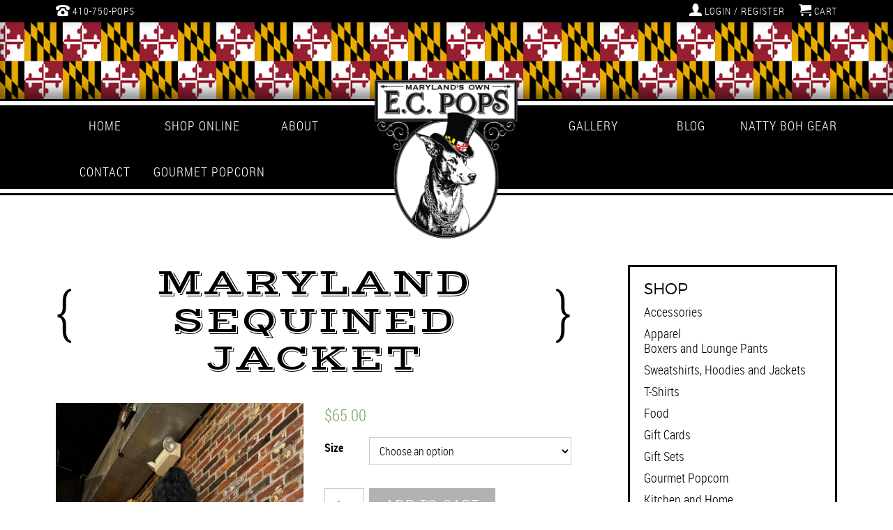

--- FILE ---
content_type: text/html; charset=UTF-8
request_url: https://ecpops.com/product/maryland-sequined-jacket/
body_size: 13817
content:
<!doctype html>
<html class="no-js" lang="en-US">
<head>
<title> &raquo; Maryland Sequined Jacket</title>
<meta charset="utf-8">
<meta http-equiv="x-ua-compatible" content="ie=edge">
<meta name="viewport" content="width=device-width, initial-scale=1.0">

<link rel="apple-touch-icon" sizes="180x180" href="https://ecpops.com/wp-content/themes/awi/icons/apple-touch-icon.png">
<link rel="icon" type="image/png" sizes="32x32" href="https://ecpops.com/wp-content/themes/awi/icons/favicon-32x32.png">
<link rel="icon" type="image/png" sizes="16x16" href="https://ecpops.com/wp-content/themes/awi/icons/favicon-16x16.png">
<link rel="manifest" href="https://ecpops.com/wp-content/themes/awi/icons/manifest.json">
<link rel="mask-icon" href="https://ecpops.com/wp-content/themes/awi/icons/safari-pinned-tab.svg" color="#000000">
<link rel="shortcut icon" href="https://ecpops.com/wp-content/themes/awi/icons/favicon.ico">
<meta name="msapplication-config" content="https://ecpops.com/wp-content/themes/awi/icons/browserconfig.xml">
<meta name="theme-color" content="#ffffff">
<script>
	// Google Analytics
	(function(i,s,o,g,r,a,m){i['GoogleAnalyticsObject']=r;i[r]=i[r]||function(){
	(i[r].q=i[r].q||[]).push(arguments)},i[r].l=1*new Date();a=s.createElement(o),
	m=s.getElementsByTagName(o)[0];a.async=1;a.src=g;m.parentNode.insertBefore(a,m)
	})(window,document,'script','//www.google-analytics.com/analytics.js','ga');
	
	ga('create', 'UA-107288786-1', 'auto');
	ga('send', 'pageview');

	// Phone call event tracking
	function getParentAnchor(el, tag) {
		while (el.parentNode) {
			el = el.parentNode;
			if (el.tagName === tag) {
				var alpha = el.nodeName;
				var bravo = el.href;
				return [alpha, bravo];
			}
		}
		return ['', ''];
	}

	var body = document.querySelector('body');

	body.addEventListener('click', function(e) {
		var targetTag = e.target.nodeName;
		var targetHref = e.target.href;

		if (targetTag !== 'A') {
			targetTag = getParentAnchor(e.target, 'A')[0];
			targetHref = getParentAnchor(e.target, 'A')[1];
		}

		if (targetTag === 'A' && targetHref.search('tel') === 0) {
			e.preventDefault();
			var phoneNum = targetHref.replace('tel:', '');
			ga('send', 'event', phoneNum, 'call', {
				hitCallback: function() {
					window.location = 'tel:' + phoneNum;
				}
			});
		}
	});
</script><script>
	// Google Analytics
	(function(i,s,o,g,r,a,m){i['GoogleAnalyticsObject']=r;i[r]=i[r]||function(){
	(i[r].q=i[r].q||[]).push(arguments)},i[r].l=1*new Date();a=s.createElement(o),
	m=s.getElementsByTagName(o)[0];a.async=1;a.src=g;m.parentNode.insertBefore(a,m)
	})(window,document,'script','//www.google-analytics.com/analytics.js','ga');
	
	ga('create', 'UA-107288786-1', 'auto');
	ga('send', 'pageview');

	// Phone call event tracking
	function getParentAnchor(el, tag) {
		while (el.parentNode) {
			el = el.parentNode;
			if (el.tagName === tag) {
				var alpha = el.nodeName;
				var bravo = el.href;
				return [alpha, bravo];
			}
		}
		return ['', ''];
	}

	var body = document.querySelector('body');

	body.addEventListener('click', function(e) {
		var targetTag = e.target.nodeName;
		var targetHref = e.target.href;

		if (targetTag !== 'A') {
			targetTag = getParentAnchor(e.target, 'A')[0];
			targetHref = getParentAnchor(e.target, 'A')[1];
		}

		if (targetTag === 'A' && targetHref.search('tel') === 0) {
			e.preventDefault();
			var phoneNum = targetHref.replace('tel:', '');
			ga('send', 'event', phoneNum, 'call', {
				hitCallback: function() {
					window.location = 'tel:' + phoneNum;
				}
			});
		}
	});
</script><title>Maryland Sequined Jacket &#8211; E.C. Pops</title>
<meta name='robots' content='max-image-preview:large' />
	<style>img:is([sizes="auto" i], [sizes^="auto," i]) { contain-intrinsic-size: 3000px 1500px }</style>
	<link rel='dns-prefetch' href='//cdn.jsdelivr.net' />
<link rel="alternate" type="application/rss+xml" title="E.C. Pops &raquo; Feed" href="https://ecpops.com/feed/" />
<link rel="alternate" type="application/rss+xml" title="E.C. Pops &raquo; Comments Feed" href="https://ecpops.com/comments/feed/" />
<script type="text/javascript">
/* <![CDATA[ */
window._wpemojiSettings = {"baseUrl":"https:\/\/s.w.org\/images\/core\/emoji\/16.0.1\/72x72\/","ext":".png","svgUrl":"https:\/\/s.w.org\/images\/core\/emoji\/16.0.1\/svg\/","svgExt":".svg","source":{"concatemoji":"https:\/\/ecpops.com\/wp-includes\/js\/wp-emoji-release.min.js"}};
/*! This file is auto-generated */
!function(s,n){var o,i,e;function c(e){try{var t={supportTests:e,timestamp:(new Date).valueOf()};sessionStorage.setItem(o,JSON.stringify(t))}catch(e){}}function p(e,t,n){e.clearRect(0,0,e.canvas.width,e.canvas.height),e.fillText(t,0,0);var t=new Uint32Array(e.getImageData(0,0,e.canvas.width,e.canvas.height).data),a=(e.clearRect(0,0,e.canvas.width,e.canvas.height),e.fillText(n,0,0),new Uint32Array(e.getImageData(0,0,e.canvas.width,e.canvas.height).data));return t.every(function(e,t){return e===a[t]})}function u(e,t){e.clearRect(0,0,e.canvas.width,e.canvas.height),e.fillText(t,0,0);for(var n=e.getImageData(16,16,1,1),a=0;a<n.data.length;a++)if(0!==n.data[a])return!1;return!0}function f(e,t,n,a){switch(t){case"flag":return n(e,"\ud83c\udff3\ufe0f\u200d\u26a7\ufe0f","\ud83c\udff3\ufe0f\u200b\u26a7\ufe0f")?!1:!n(e,"\ud83c\udde8\ud83c\uddf6","\ud83c\udde8\u200b\ud83c\uddf6")&&!n(e,"\ud83c\udff4\udb40\udc67\udb40\udc62\udb40\udc65\udb40\udc6e\udb40\udc67\udb40\udc7f","\ud83c\udff4\u200b\udb40\udc67\u200b\udb40\udc62\u200b\udb40\udc65\u200b\udb40\udc6e\u200b\udb40\udc67\u200b\udb40\udc7f");case"emoji":return!a(e,"\ud83e\udedf")}return!1}function g(e,t,n,a){var r="undefined"!=typeof WorkerGlobalScope&&self instanceof WorkerGlobalScope?new OffscreenCanvas(300,150):s.createElement("canvas"),o=r.getContext("2d",{willReadFrequently:!0}),i=(o.textBaseline="top",o.font="600 32px Arial",{});return e.forEach(function(e){i[e]=t(o,e,n,a)}),i}function t(e){var t=s.createElement("script");t.src=e,t.defer=!0,s.head.appendChild(t)}"undefined"!=typeof Promise&&(o="wpEmojiSettingsSupports",i=["flag","emoji"],n.supports={everything:!0,everythingExceptFlag:!0},e=new Promise(function(e){s.addEventListener("DOMContentLoaded",e,{once:!0})}),new Promise(function(t){var n=function(){try{var e=JSON.parse(sessionStorage.getItem(o));if("object"==typeof e&&"number"==typeof e.timestamp&&(new Date).valueOf()<e.timestamp+604800&&"object"==typeof e.supportTests)return e.supportTests}catch(e){}return null}();if(!n){if("undefined"!=typeof Worker&&"undefined"!=typeof OffscreenCanvas&&"undefined"!=typeof URL&&URL.createObjectURL&&"undefined"!=typeof Blob)try{var e="postMessage("+g.toString()+"("+[JSON.stringify(i),f.toString(),p.toString(),u.toString()].join(",")+"));",a=new Blob([e],{type:"text/javascript"}),r=new Worker(URL.createObjectURL(a),{name:"wpTestEmojiSupports"});return void(r.onmessage=function(e){c(n=e.data),r.terminate(),t(n)})}catch(e){}c(n=g(i,f,p,u))}t(n)}).then(function(e){for(var t in e)n.supports[t]=e[t],n.supports.everything=n.supports.everything&&n.supports[t],"flag"!==t&&(n.supports.everythingExceptFlag=n.supports.everythingExceptFlag&&n.supports[t]);n.supports.everythingExceptFlag=n.supports.everythingExceptFlag&&!n.supports.flag,n.DOMReady=!1,n.readyCallback=function(){n.DOMReady=!0}}).then(function(){return e}).then(function(){var e;n.supports.everything||(n.readyCallback(),(e=n.source||{}).concatemoji?t(e.concatemoji):e.wpemoji&&e.twemoji&&(t(e.twemoji),t(e.wpemoji)))}))}((window,document),window._wpemojiSettings);
/* ]]> */
</script>
<link rel='stylesheet' id='validate-engine-css-css' href='https://ecpops.com/wp-content/plugins/wysija-newsletters/css/validationEngine.jquery.css' type='text/css' media='all' />
<link rel='stylesheet' id='stripe-main-styles-css' href='https://ecpops.com/wp-content/mu-plugins/vendor/godaddy/mwc-core/assets/css/stripe-settings.css' type='text/css' media='all' />
<style id='wp-emoji-styles-inline-css' type='text/css'>

	img.wp-smiley, img.emoji {
		display: inline !important;
		border: none !important;
		box-shadow: none !important;
		height: 1em !important;
		width: 1em !important;
		margin: 0 0.07em !important;
		vertical-align: -0.1em !important;
		background: none !important;
		padding: 0 !important;
	}
</style>
<link rel='stylesheet' id='wp-block-library-css' href='https://ecpops.com/wp-includes/css/dist/block-library/style.min.css' type='text/css' media='all' />
<style id='classic-theme-styles-inline-css' type='text/css'>
/*! This file is auto-generated */
.wp-block-button__link{color:#fff;background-color:#32373c;border-radius:9999px;box-shadow:none;text-decoration:none;padding:calc(.667em + 2px) calc(1.333em + 2px);font-size:1.125em}.wp-block-file__button{background:#32373c;color:#fff;text-decoration:none}
</style>
<link rel='stylesheet' id='wc-block-vendors-style-css' href='https://ecpops.com/wp-content/plugins/woocommerce/packages/woocommerce-blocks/build/vendors-style.css' type='text/css' media='all' />
<link rel='stylesheet' id='wc-block-style-css' href='https://ecpops.com/wp-content/plugins/woocommerce/packages/woocommerce-blocks/build/style.css' type='text/css' media='all' />
<style id='global-styles-inline-css' type='text/css'>
:root{--wp--preset--aspect-ratio--square: 1;--wp--preset--aspect-ratio--4-3: 4/3;--wp--preset--aspect-ratio--3-4: 3/4;--wp--preset--aspect-ratio--3-2: 3/2;--wp--preset--aspect-ratio--2-3: 2/3;--wp--preset--aspect-ratio--16-9: 16/9;--wp--preset--aspect-ratio--9-16: 9/16;--wp--preset--color--black: #000000;--wp--preset--color--cyan-bluish-gray: #abb8c3;--wp--preset--color--white: #ffffff;--wp--preset--color--pale-pink: #f78da7;--wp--preset--color--vivid-red: #cf2e2e;--wp--preset--color--luminous-vivid-orange: #ff6900;--wp--preset--color--luminous-vivid-amber: #fcb900;--wp--preset--color--light-green-cyan: #7bdcb5;--wp--preset--color--vivid-green-cyan: #00d084;--wp--preset--color--pale-cyan-blue: #8ed1fc;--wp--preset--color--vivid-cyan-blue: #0693e3;--wp--preset--color--vivid-purple: #9b51e0;--wp--preset--gradient--vivid-cyan-blue-to-vivid-purple: linear-gradient(135deg,rgba(6,147,227,1) 0%,rgb(155,81,224) 100%);--wp--preset--gradient--light-green-cyan-to-vivid-green-cyan: linear-gradient(135deg,rgb(122,220,180) 0%,rgb(0,208,130) 100%);--wp--preset--gradient--luminous-vivid-amber-to-luminous-vivid-orange: linear-gradient(135deg,rgba(252,185,0,1) 0%,rgba(255,105,0,1) 100%);--wp--preset--gradient--luminous-vivid-orange-to-vivid-red: linear-gradient(135deg,rgba(255,105,0,1) 0%,rgb(207,46,46) 100%);--wp--preset--gradient--very-light-gray-to-cyan-bluish-gray: linear-gradient(135deg,rgb(238,238,238) 0%,rgb(169,184,195) 100%);--wp--preset--gradient--cool-to-warm-spectrum: linear-gradient(135deg,rgb(74,234,220) 0%,rgb(151,120,209) 20%,rgb(207,42,186) 40%,rgb(238,44,130) 60%,rgb(251,105,98) 80%,rgb(254,248,76) 100%);--wp--preset--gradient--blush-light-purple: linear-gradient(135deg,rgb(255,206,236) 0%,rgb(152,150,240) 100%);--wp--preset--gradient--blush-bordeaux: linear-gradient(135deg,rgb(254,205,165) 0%,rgb(254,45,45) 50%,rgb(107,0,62) 100%);--wp--preset--gradient--luminous-dusk: linear-gradient(135deg,rgb(255,203,112) 0%,rgb(199,81,192) 50%,rgb(65,88,208) 100%);--wp--preset--gradient--pale-ocean: linear-gradient(135deg,rgb(255,245,203) 0%,rgb(182,227,212) 50%,rgb(51,167,181) 100%);--wp--preset--gradient--electric-grass: linear-gradient(135deg,rgb(202,248,128) 0%,rgb(113,206,126) 100%);--wp--preset--gradient--midnight: linear-gradient(135deg,rgb(2,3,129) 0%,rgb(40,116,252) 100%);--wp--preset--font-size--small: 13px;--wp--preset--font-size--medium: 20px;--wp--preset--font-size--large: 36px;--wp--preset--font-size--x-large: 42px;--wp--preset--spacing--20: 0.44rem;--wp--preset--spacing--30: 0.67rem;--wp--preset--spacing--40: 1rem;--wp--preset--spacing--50: 1.5rem;--wp--preset--spacing--60: 2.25rem;--wp--preset--spacing--70: 3.38rem;--wp--preset--spacing--80: 5.06rem;--wp--preset--shadow--natural: 6px 6px 9px rgba(0, 0, 0, 0.2);--wp--preset--shadow--deep: 12px 12px 50px rgba(0, 0, 0, 0.4);--wp--preset--shadow--sharp: 6px 6px 0px rgba(0, 0, 0, 0.2);--wp--preset--shadow--outlined: 6px 6px 0px -3px rgba(255, 255, 255, 1), 6px 6px rgba(0, 0, 0, 1);--wp--preset--shadow--crisp: 6px 6px 0px rgba(0, 0, 0, 1);}:where(.is-layout-flex){gap: 0.5em;}:where(.is-layout-grid){gap: 0.5em;}body .is-layout-flex{display: flex;}.is-layout-flex{flex-wrap: wrap;align-items: center;}.is-layout-flex > :is(*, div){margin: 0;}body .is-layout-grid{display: grid;}.is-layout-grid > :is(*, div){margin: 0;}:where(.wp-block-columns.is-layout-flex){gap: 2em;}:where(.wp-block-columns.is-layout-grid){gap: 2em;}:where(.wp-block-post-template.is-layout-flex){gap: 1.25em;}:where(.wp-block-post-template.is-layout-grid){gap: 1.25em;}.has-black-color{color: var(--wp--preset--color--black) !important;}.has-cyan-bluish-gray-color{color: var(--wp--preset--color--cyan-bluish-gray) !important;}.has-white-color{color: var(--wp--preset--color--white) !important;}.has-pale-pink-color{color: var(--wp--preset--color--pale-pink) !important;}.has-vivid-red-color{color: var(--wp--preset--color--vivid-red) !important;}.has-luminous-vivid-orange-color{color: var(--wp--preset--color--luminous-vivid-orange) !important;}.has-luminous-vivid-amber-color{color: var(--wp--preset--color--luminous-vivid-amber) !important;}.has-light-green-cyan-color{color: var(--wp--preset--color--light-green-cyan) !important;}.has-vivid-green-cyan-color{color: var(--wp--preset--color--vivid-green-cyan) !important;}.has-pale-cyan-blue-color{color: var(--wp--preset--color--pale-cyan-blue) !important;}.has-vivid-cyan-blue-color{color: var(--wp--preset--color--vivid-cyan-blue) !important;}.has-vivid-purple-color{color: var(--wp--preset--color--vivid-purple) !important;}.has-black-background-color{background-color: var(--wp--preset--color--black) !important;}.has-cyan-bluish-gray-background-color{background-color: var(--wp--preset--color--cyan-bluish-gray) !important;}.has-white-background-color{background-color: var(--wp--preset--color--white) !important;}.has-pale-pink-background-color{background-color: var(--wp--preset--color--pale-pink) !important;}.has-vivid-red-background-color{background-color: var(--wp--preset--color--vivid-red) !important;}.has-luminous-vivid-orange-background-color{background-color: var(--wp--preset--color--luminous-vivid-orange) !important;}.has-luminous-vivid-amber-background-color{background-color: var(--wp--preset--color--luminous-vivid-amber) !important;}.has-light-green-cyan-background-color{background-color: var(--wp--preset--color--light-green-cyan) !important;}.has-vivid-green-cyan-background-color{background-color: var(--wp--preset--color--vivid-green-cyan) !important;}.has-pale-cyan-blue-background-color{background-color: var(--wp--preset--color--pale-cyan-blue) !important;}.has-vivid-cyan-blue-background-color{background-color: var(--wp--preset--color--vivid-cyan-blue) !important;}.has-vivid-purple-background-color{background-color: var(--wp--preset--color--vivid-purple) !important;}.has-black-border-color{border-color: var(--wp--preset--color--black) !important;}.has-cyan-bluish-gray-border-color{border-color: var(--wp--preset--color--cyan-bluish-gray) !important;}.has-white-border-color{border-color: var(--wp--preset--color--white) !important;}.has-pale-pink-border-color{border-color: var(--wp--preset--color--pale-pink) !important;}.has-vivid-red-border-color{border-color: var(--wp--preset--color--vivid-red) !important;}.has-luminous-vivid-orange-border-color{border-color: var(--wp--preset--color--luminous-vivid-orange) !important;}.has-luminous-vivid-amber-border-color{border-color: var(--wp--preset--color--luminous-vivid-amber) !important;}.has-light-green-cyan-border-color{border-color: var(--wp--preset--color--light-green-cyan) !important;}.has-vivid-green-cyan-border-color{border-color: var(--wp--preset--color--vivid-green-cyan) !important;}.has-pale-cyan-blue-border-color{border-color: var(--wp--preset--color--pale-cyan-blue) !important;}.has-vivid-cyan-blue-border-color{border-color: var(--wp--preset--color--vivid-cyan-blue) !important;}.has-vivid-purple-border-color{border-color: var(--wp--preset--color--vivid-purple) !important;}.has-vivid-cyan-blue-to-vivid-purple-gradient-background{background: var(--wp--preset--gradient--vivid-cyan-blue-to-vivid-purple) !important;}.has-light-green-cyan-to-vivid-green-cyan-gradient-background{background: var(--wp--preset--gradient--light-green-cyan-to-vivid-green-cyan) !important;}.has-luminous-vivid-amber-to-luminous-vivid-orange-gradient-background{background: var(--wp--preset--gradient--luminous-vivid-amber-to-luminous-vivid-orange) !important;}.has-luminous-vivid-orange-to-vivid-red-gradient-background{background: var(--wp--preset--gradient--luminous-vivid-orange-to-vivid-red) !important;}.has-very-light-gray-to-cyan-bluish-gray-gradient-background{background: var(--wp--preset--gradient--very-light-gray-to-cyan-bluish-gray) !important;}.has-cool-to-warm-spectrum-gradient-background{background: var(--wp--preset--gradient--cool-to-warm-spectrum) !important;}.has-blush-light-purple-gradient-background{background: var(--wp--preset--gradient--blush-light-purple) !important;}.has-blush-bordeaux-gradient-background{background: var(--wp--preset--gradient--blush-bordeaux) !important;}.has-luminous-dusk-gradient-background{background: var(--wp--preset--gradient--luminous-dusk) !important;}.has-pale-ocean-gradient-background{background: var(--wp--preset--gradient--pale-ocean) !important;}.has-electric-grass-gradient-background{background: var(--wp--preset--gradient--electric-grass) !important;}.has-midnight-gradient-background{background: var(--wp--preset--gradient--midnight) !important;}.has-small-font-size{font-size: var(--wp--preset--font-size--small) !important;}.has-medium-font-size{font-size: var(--wp--preset--font-size--medium) !important;}.has-large-font-size{font-size: var(--wp--preset--font-size--large) !important;}.has-x-large-font-size{font-size: var(--wp--preset--font-size--x-large) !important;}
:where(.wp-block-post-template.is-layout-flex){gap: 1.25em;}:where(.wp-block-post-template.is-layout-grid){gap: 1.25em;}
:where(.wp-block-columns.is-layout-flex){gap: 2em;}:where(.wp-block-columns.is-layout-grid){gap: 2em;}
:root :where(.wp-block-pullquote){font-size: 1.5em;line-height: 1.6;}
</style>
<link rel='stylesheet' id='moo-grid-css-css' href='https://ecpops.com/wp-content/plugins/clover-online-orders/public/css/grid12.min.css' type='text/css' media='all' />
<link rel='stylesheet' id='moo-font-awesome-css' href='https://ecpops.com/wp-content/plugins/clover-online-orders/public/css/font-awesome.css' type='text/css' media='all' />
<link rel='stylesheet' id='moo-small-popup-css' href='https://ecpops.com/wp-content/plugins/clover-online-orders/public/css/moo-small-popup.css' type='text/css' media='all' />
<link rel='stylesheet' id='moo-magnific-popup-css' href='https://ecpops.com/wp-content/plugins/clover-online-orders/public/css/magnific-popup.min.css' type='text/css' media='all' />
<link rel='stylesheet' id='moo-icheck-css-css' href='https://ecpops.com/wp-content/plugins/clover-online-orders/public/css/icheck-skins/square/blue.min.css' type='text/css' media='all' />
<link rel='stylesheet' id='moo-sweetalert-css-2-css' href='https://ecpops.com/wp-content/plugins/clover-online-orders/public/css/sweetalert2.min.css' type='text/css' media='all' />
<link rel='stylesheet' id='moo-modifiersPanel-css' href='https://ecpops.com/wp-content/plugins/clover-online-orders/public/css/moo_modifiersPanel.css' type='text/css' media='all' />
<link rel='stylesheet' id='moo_OnlineOrders-css' href='https://ecpops.com/wp-content/plugins/clover-online-orders/public/css/moo-OnlineOrders-public.css' type='text/css' media='all' />
<link rel='stylesheet' id='contact-form-7-css' href='https://ecpops.com/wp-content/plugins/contact-form-7/includes/css/styles.css' type='text/css' media='all' />
<link rel='stylesheet' id='photoswipe-css' href='https://ecpops.com/wp-content/plugins/woocommerce/assets/css/photoswipe/photoswipe.min.css' type='text/css' media='all' />
<link rel='stylesheet' id='photoswipe-default-skin-css' href='https://ecpops.com/wp-content/plugins/woocommerce/assets/css/photoswipe/default-skin/default-skin.min.css' type='text/css' media='all' />
<link rel='stylesheet' id='woocommerce-layout-css' href='https://ecpops.com/wp-content/plugins/woocommerce/assets/css/woocommerce-layout.css' type='text/css' media='all' />
<link rel='stylesheet' id='woocommerce-smallscreen-css' href='https://ecpops.com/wp-content/plugins/woocommerce/assets/css/woocommerce-smallscreen.css' type='text/css' media='only screen and (max-width: 767px)' />
<link rel='stylesheet' id='woocommerce-general-css' href='https://ecpops.com/wp-content/plugins/woocommerce/assets/css/woocommerce.css' type='text/css' media='all' />
<style id='woocommerce-inline-inline-css' type='text/css'>
.woocommerce form .form-row .required { visibility: visible; }
</style>
<link rel='stylesheet' id='style-css' href='https://ecpops.com/wp-content/themes/awi/style.css' type='text/css' media='all' />
<link rel='stylesheet' id='custom-css' href='https://ecpops.com/wp-content/themes/awi/css/style.css' type='text/css' media='all' />
<link rel='stylesheet' id='woocommerce-css' href='https://ecpops.com/wp-content/themes/awi/css/woocommerce.css' type='text/css' media='all' />
<link rel='stylesheet' id='slb_core-css' href='https://ecpops.com/wp-content/plugins/simple-lightbox/client/css/app.css' type='text/css' media='all' />
<link rel='stylesheet' id='sv-wc-payment-gateway-payment-form-css' href='https://ecpops.com/wp-content/plugins/woocommerce-gateway-authorize-net-aim/lib/skyverge/woocommerce/payment-gateway/assets/css/frontend/sv-wc-payment-gateway-payment-form.min.css' type='text/css' media='all' />
<script type="text/javascript" src="https://ecpops.com/wp-includes/js/jquery/jquery.min.js" id="jquery-core-js"></script>
<script type="text/javascript" src="https://ecpops.com/wp-includes/js/jquery/jquery-migrate.min.js" id="jquery-migrate-js"></script>
<script type="text/javascript" src="https://ecpops.com/wp-content/plugins/clover-online-orders/public/js/bootstrap.min.js" id="moo-bootstrap-js-js"></script>
<script type="text/javascript" src="https://ecpops.com/wp-content/plugins/clover-online-orders/public/js/moo-small-popup.js" id="moo-small-popup-js"></script>
<script type="text/javascript" src="https://ecpops.com/wp-content/plugins/clover-online-orders/public/js/jquery.images-rotation.min.js" id="moo-image-rotation-js-js"></script>
<script type="text/javascript" src="https://ecpops.com/wp-content/plugins/clover-online-orders/public/js/icheck.min.js" id="moo-icheck-js-js"></script>
<script type="text/javascript" src="//cdn.jsdelivr.net/bluebird/latest/bluebird.min.js" id="moo-bluebird-js"></script>
<script type="text/javascript" src="https://ecpops.com/wp-content/plugins/clover-online-orders/public/js/sweetalert2.min.js" id="moo-sweetalert-js-2-js"></script>
<script type="text/javascript" id="moo_public_js-js-extra">
/* <![CDATA[ */
var moo_params = {"ajaxurl":"https:\/\/ecpops.com\/wp-admin\/admin-ajax.php","plugin_img":"https:\/\/ecpops.com\/wp-content\/plugins\/clover-online-orders\/public\/img","custom_sa_title":"","custom_sa_content":"","custom_sa_onCheckoutPage":"off","cartPage":"https:\/\/ecpops.com\/cart-2\/","checkoutPage":"https:\/\/ecpops.com\/checkout-2\/","storePage":"https:\/\/ecpops.com\/store\/","moo_RestUrl":"https:\/\/ecpops.com\/wp-json\/"};
/* ]]> */
</script>
<script type="text/javascript" src="https://ecpops.com/wp-content/plugins/clover-online-orders/public/js/moo-OnlineOrders-public.js" id="moo_public_js-js"></script>
<script type="text/javascript" src="https://ecpops.com/wp-content/plugins/clover-online-orders/public/js/cart_v3.js" id="moo-script-cart-v3-js"></script>
<script type="text/javascript" src="https://ecpops.com/wp-content/plugins/clover-online-orders/public/js/magnific.min.js" id="moo-magnific-modal-js"></script>
<script type="text/javascript" src="https://ecpops.com/wp-content/plugins/clover-online-orders/public/js/moo_modifiersPanel.js" id="moo-modifiersPanel-js-js"></script>
<script type="text/javascript" src="https://ecpops.com/wp-content/plugins/clover-online-orders/public/js/jquery.validate.min.js" id="moo_validate_forms-js"></script>
<script type="text/javascript" src="https://ecpops.com/wp-content/plugins/clover-online-orders/public/js/jquery.payment.min.js" id="moo_validate_payment-js"></script>
<script type="text/javascript" src="https://ecpops.com/wp-content/themes/awi/js/modernizr.min.js" id="modernizr-js"></script>
<script type="text/javascript" src="https://ecpops.com/wp-content/themes/awi/js/svgxuse.min.js" id="svgxuse-js"></script>
<link rel="https://api.w.org/" href="https://ecpops.com/wp-json/" /><link rel="alternate" title="JSON" type="application/json" href="https://ecpops.com/wp-json/wp/v2/product/15184" /><link rel="EditURI" type="application/rsd+xml" title="RSD" href="https://ecpops.com/xmlrpc.php?rsd" />

<link rel="canonical" href="https://ecpops.com/product/maryland-sequined-jacket/" />
<link rel='shortlink' href='https://ecpops.com/?p=15184' />
<link rel="alternate" title="oEmbed (JSON)" type="application/json+oembed" href="https://ecpops.com/wp-json/oembed/1.0/embed?url=https%3A%2F%2Fecpops.com%2Fproduct%2Fmaryland-sequined-jacket%2F" />
<link rel="alternate" title="oEmbed (XML)" type="text/xml+oembed" href="https://ecpops.com/wp-json/oembed/1.0/embed?url=https%3A%2F%2Fecpops.com%2Fproduct%2Fmaryland-sequined-jacket%2F&#038;format=xml" />
<script type="text/javascript">
(function(url){
	if(/(?:Chrome\/26\.0\.1410\.63 Safari\/537\.31|WordfenceTestMonBot)/.test(navigator.userAgent)){ return; }
	var addEvent = function(evt, handler) {
		if (window.addEventListener) {
			document.addEventListener(evt, handler, false);
		} else if (window.attachEvent) {
			document.attachEvent('on' + evt, handler);
		}
	};
	var removeEvent = function(evt, handler) {
		if (window.removeEventListener) {
			document.removeEventListener(evt, handler, false);
		} else if (window.detachEvent) {
			document.detachEvent('on' + evt, handler);
		}
	};
	var evts = 'contextmenu dblclick drag dragend dragenter dragleave dragover dragstart drop keydown keypress keyup mousedown mousemove mouseout mouseover mouseup mousewheel scroll'.split(' ');
	var logHuman = function() {
		if (window.wfLogHumanRan) { return; }
		window.wfLogHumanRan = true;
		var wfscr = document.createElement('script');
		wfscr.type = 'text/javascript';
		wfscr.async = true;
		wfscr.src = url + '&r=' + Math.random();
		(document.getElementsByTagName('head')[0]||document.getElementsByTagName('body')[0]).appendChild(wfscr);
		for (var i = 0; i < evts.length; i++) {
			removeEvent(evts[i], logHuman);
		}
	};
	for (var i = 0; i < evts.length; i++) {
		addEvent(evts[i], logHuman);
	}
})('//ecpops.com/?wordfence_lh=1&hid=1A707EC872B13FB95B89F41625AA3FC1');
</script>	<noscript><style>.woocommerce-product-gallery{ opacity: 1 !important; }</style></noscript>
	<link rel="icon" href="https://ecpops.com/wp-content/uploads/2017/05/cropped-favicon-150x150.png" sizes="32x32" />
<link rel="icon" href="https://ecpops.com/wp-content/uploads/2017/05/cropped-favicon-300x300.png" sizes="192x192" />
<link rel="apple-touch-icon" href="https://ecpops.com/wp-content/uploads/2017/05/cropped-favicon-180x180.png" />
<meta name="msapplication-TileImage" content="https://ecpops.com/wp-content/uploads/2017/05/cropped-favicon-300x300.png" />
		<style type="text/css" id="wp-custom-css">
			p#order_comments_field {
	visibility:hidden;
}

#order_comments_field span.optional {
	display: none;
}		</style>
		</head>
<body data-rsssl=1 class="wp-singular product-template-default single single-product postid-15184 wp-theme-awi theme-awi woocommerce woocommerce-page woocommerce-no-js">





<!--[if lt IE 8]><p class="browserupgrade">You are using an <strong>outdated</strong> browser. Please <a href="http://browsehappy.com/">upgrade your browser</a> to improve your experience.</p><![endif]-->

<div class="top-nav">
	<div class="container">
		<div class="menu-trigger">
			<div class="menu-icon">
				<span></span>
				<span></span>
				<span></span>
			</div>
		</div>
		<a href="tel:410-750-7677">
			<svg class="icon icon-old-phone">
				<use xlink:href="https://ecpops.com/wp-content/themes/awi/img/icons-theme.svg#icon-old-phone"></use>
			</svg>
			410-750-POPS
		</a>
		
		<a class="cart-header" href="https://ecpops.com/cart/">
			<svg class="icon icon-cart">
				<use xlink:href="https://ecpops.com/wp-content/themes/awi/img/icons-theme.svg#icon-cart"></use>
			</svg>
			Cart

			
		</a>
		
		
			<a href="https://ecpops.com/login/">
				<svg class="icon icon-user">
					<use xlink:href="https://ecpops.com/wp-content/themes/awi/img/icons-theme.svg#icon-user"></use>
				</svg>
				Login / Register
			</a>

		


	</div>
</div>
<div class="ribbon ribbon--header"></div>
<header id="header">
	<div class="container">
		<a href="https://ecpops.com">
			<img src="https://ecpops.com/wp-content/themes/awi/img/ECPOPS-Logo.png" class="logo" alt="E.C. Pops" title="E.C. Pops" style="width: 215px; margin-top: 15px;">
		</a>
		<nav class="nav--desktop">

			<ul id="menu-main-nav" class="menu"><li id="menu-item-12" class="menu-item menu-item-type-post_type menu-item-object-page menu-item-home menu-item-12"><a href="https://ecpops.com/">Home</a></li>
<li id="menu-item-1003" class="menu-item menu-item-type-post_type menu-item-object-page current_page_parent menu-item-1003"><a href="https://ecpops.com/products/">Shop Online</a></li>
<li id="menu-item-108" class="logo-push menu-item menu-item-type-custom menu-item-object-custom menu-item-has-children menu-item-108"><a href="#">About</a>
<ul class="sub-menu">
	<li id="menu-item-105" class="menu-item menu-item-type-post_type menu-item-object-page menu-item-105"><a href="https://ecpops.com/history/">History</a></li>
	<li id="menu-item-104" class="menu-item menu-item-type-post_type menu-item-object-page menu-item-104"><a href="https://ecpops.com/store-information/">Store Information</a></li>
</ul>
</li>
<li id="menu-item-1028" class="menu-item menu-item-type-post_type menu-item-object-page menu-item-1028"><a href="https://ecpops.com/gallery/">Gallery</a></li>
<li id="menu-item-11" class="menu-item menu-item-type-post_type menu-item-object-page menu-item-11"><a href="https://ecpops.com/blog/">Blog</a></li>
<li id="menu-item-16288" class="menu-item menu-item-type-custom menu-item-object-custom menu-item-16288"><a href="https://nattybohgear.ecpops.com">Natty Boh Gear</a></li>
<li id="menu-item-107" class="menu-item menu-item-type-post_type menu-item-object-page menu-item-107"><a href="https://ecpops.com/contact/">Contact</a></li>
<li id="menu-item-10452" class="menu-item menu-item-type-post_type menu-item-object-page menu-item-10452"><a href="https://ecpops.com/bagged-popcorn/">Gourmet Popcorn</a></li>
</ul>			
		</nav>
	</div>
</header>




	
	
		<div class="banner--interior" style="background-image:url('https://ecpops.com/wp-content/uploads/2020/09/Screen-Shot-2020-09-22-at-11.35.32-AM-890x1024.png');"></div>

	

	
	<main>
		<div class="container">		

	<article class="article--woocommerce">
					
			<div class="woocommerce-notices-wrapper"></div><div id="product-15184" class="product type-product post-15184 status-publish first instock product_cat-sweatshirts-hoodies-and-jackets has-post-thumbnail featured taxable shipping-taxable purchasable product-type-variable">

	<h1 class="product_title entry-title">Maryland Sequined Jacket</h1><div class="woocommerce-product-gallery woocommerce-product-gallery--with-images woocommerce-product-gallery--columns-4 images" data-columns="4" style="opacity: 0; transition: opacity .25s ease-in-out;">
	<figure class="woocommerce-product-gallery__wrapper">
		<div data-thumb="https://ecpops.com/wp-content/uploads/2023/08/IMG_4668-scaled-100x100.jpeg" data-thumb-alt="" class="woocommerce-product-gallery__image"><a href="https://ecpops.com/wp-content/uploads/2023/08/IMG_4668-scaled.jpeg"><img width="600" height="800" src="https://ecpops.com/wp-content/uploads/2023/08/IMG_4668-scaled-600x800.jpeg" class="wp-post-image" alt="" title="IMG_4668" data-caption="" data-src="https://ecpops.com/wp-content/uploads/2023/08/IMG_4668-scaled.jpeg" data-large_image="https://ecpops.com/wp-content/uploads/2023/08/IMG_4668-scaled.jpeg" data-large_image_width="1920" data-large_image_height="2560" decoding="async" fetchpriority="high" srcset="https://ecpops.com/wp-content/uploads/2023/08/IMG_4668-scaled-600x800.jpeg 600w, https://ecpops.com/wp-content/uploads/2023/08/IMG_4668-225x300.jpeg 225w, https://ecpops.com/wp-content/uploads/2023/08/IMG_4668-768x1024.jpeg 768w, https://ecpops.com/wp-content/uploads/2023/08/IMG_4668-1152x1536.jpeg 1152w, https://ecpops.com/wp-content/uploads/2023/08/IMG_4668-1536x2048.jpeg 1536w, https://ecpops.com/wp-content/uploads/2023/08/IMG_4668-1320x1760.jpeg 1320w, https://ecpops.com/wp-content/uploads/2023/08/IMG_4668-scaled.jpeg 1920w" sizes="(max-width: 600px) 100vw, 600px" /></a></div><div data-thumb="https://ecpops.com/wp-content/uploads/2023/08/IMG_4670-scaled-100x100.jpeg" data-thumb-alt="" class="woocommerce-product-gallery__image"><a href="https://ecpops.com/wp-content/uploads/2023/08/IMG_4670-scaled.jpeg"><img width="100" height="100" src="https://ecpops.com/wp-content/uploads/2023/08/IMG_4670-scaled-100x100.jpeg" class="" alt="" title="IMG_4670" data-caption="" data-src="https://ecpops.com/wp-content/uploads/2023/08/IMG_4670-scaled.jpeg" data-large_image="https://ecpops.com/wp-content/uploads/2023/08/IMG_4670-scaled.jpeg" data-large_image_width="1920" data-large_image_height="2560" decoding="async" srcset="https://ecpops.com/wp-content/uploads/2023/08/IMG_4670-scaled-100x100.jpeg 100w, https://ecpops.com/wp-content/uploads/2023/08/IMG_4670-scaled-300x300.jpeg 300w, https://ecpops.com/wp-content/uploads/2023/08/IMG_4670-150x150.jpeg 150w" sizes="(max-width: 100px) 100vw, 100px" /></a></div>	</figure>
</div>

	<div class="summary entry-summary">
		<p class="price"><span class="woocommerce-Price-amount amount"><span class="woocommerce-Price-currencySymbol">&#36;</span>65.00</span></p>

<form class="variations_form cart" action="https://ecpops.com/product/maryland-sequined-jacket/" method="post" enctype='multipart/form-data' data-product_id="15184" data-product_variations="[{&quot;attributes&quot;:{&quot;attribute_pa_size&quot;:&quot;small&quot;},&quot;availability_html&quot;:&quot;&quot;,&quot;backorders_allowed&quot;:false,&quot;dimensions&quot;:{&quot;length&quot;:&quot;&quot;,&quot;width&quot;:&quot;&quot;,&quot;height&quot;:&quot;&quot;},&quot;dimensions_html&quot;:&quot;N\/A&quot;,&quot;display_price&quot;:65,&quot;display_regular_price&quot;:65,&quot;image&quot;:{&quot;title&quot;:&quot;IMG_4668&quot;,&quot;caption&quot;:&quot;&quot;,&quot;url&quot;:&quot;https:\/\/ecpops.com\/wp-content\/uploads\/2023\/08\/IMG_4668-scaled.jpeg&quot;,&quot;alt&quot;:&quot;&quot;,&quot;src&quot;:&quot;https:\/\/ecpops.com\/wp-content\/uploads\/2023\/08\/IMG_4668-scaled-600x800.jpeg&quot;,&quot;srcset&quot;:&quot;https:\/\/ecpops.com\/wp-content\/uploads\/2023\/08\/IMG_4668-scaled-600x800.jpeg 600w, https:\/\/ecpops.com\/wp-content\/uploads\/2023\/08\/IMG_4668-225x300.jpeg 225w, https:\/\/ecpops.com\/wp-content\/uploads\/2023\/08\/IMG_4668-768x1024.jpeg 768w, https:\/\/ecpops.com\/wp-content\/uploads\/2023\/08\/IMG_4668-1152x1536.jpeg 1152w, https:\/\/ecpops.com\/wp-content\/uploads\/2023\/08\/IMG_4668-1536x2048.jpeg 1536w, https:\/\/ecpops.com\/wp-content\/uploads\/2023\/08\/IMG_4668-1320x1760.jpeg 1320w, https:\/\/ecpops.com\/wp-content\/uploads\/2023\/08\/IMG_4668-scaled.jpeg 1920w&quot;,&quot;sizes&quot;:&quot;(max-width: 600px) 100vw, 600px&quot;,&quot;full_src&quot;:&quot;https:\/\/ecpops.com\/wp-content\/uploads\/2023\/08\/IMG_4668-scaled.jpeg&quot;,&quot;full_src_w&quot;:1920,&quot;full_src_h&quot;:2560,&quot;gallery_thumbnail_src&quot;:&quot;https:\/\/ecpops.com\/wp-content\/uploads\/2023\/08\/IMG_4668-scaled-100x100.jpeg&quot;,&quot;gallery_thumbnail_src_w&quot;:100,&quot;gallery_thumbnail_src_h&quot;:100,&quot;thumb_src&quot;:&quot;https:\/\/ecpops.com\/wp-content\/uploads\/2023\/08\/IMG_4668-scaled-300x300.jpeg&quot;,&quot;thumb_src_w&quot;:300,&quot;thumb_src_h&quot;:300,&quot;src_w&quot;:600,&quot;src_h&quot;:800},&quot;image_id&quot;:15190,&quot;is_downloadable&quot;:false,&quot;is_in_stock&quot;:true,&quot;is_purchasable&quot;:true,&quot;is_sold_individually&quot;:&quot;no&quot;,&quot;is_virtual&quot;:false,&quot;max_qty&quot;:&quot;&quot;,&quot;min_qty&quot;:1,&quot;price_html&quot;:&quot;&quot;,&quot;sku&quot;:&quot;&quot;,&quot;variation_description&quot;:&quot;&quot;,&quot;variation_id&quot;:15185,&quot;variation_is_active&quot;:true,&quot;variation_is_visible&quot;:true,&quot;weight&quot;:&quot;&quot;,&quot;weight_html&quot;:&quot;N\/A&quot;},{&quot;attributes&quot;:{&quot;attribute_pa_size&quot;:&quot;medium&quot;},&quot;availability_html&quot;:&quot;&quot;,&quot;backorders_allowed&quot;:false,&quot;dimensions&quot;:{&quot;length&quot;:&quot;&quot;,&quot;width&quot;:&quot;&quot;,&quot;height&quot;:&quot;&quot;},&quot;dimensions_html&quot;:&quot;N\/A&quot;,&quot;display_price&quot;:65,&quot;display_regular_price&quot;:65,&quot;image&quot;:{&quot;title&quot;:&quot;IMG_4668&quot;,&quot;caption&quot;:&quot;&quot;,&quot;url&quot;:&quot;https:\/\/ecpops.com\/wp-content\/uploads\/2023\/08\/IMG_4668-scaled.jpeg&quot;,&quot;alt&quot;:&quot;&quot;,&quot;src&quot;:&quot;https:\/\/ecpops.com\/wp-content\/uploads\/2023\/08\/IMG_4668-scaled-600x800.jpeg&quot;,&quot;srcset&quot;:&quot;https:\/\/ecpops.com\/wp-content\/uploads\/2023\/08\/IMG_4668-scaled-600x800.jpeg 600w, https:\/\/ecpops.com\/wp-content\/uploads\/2023\/08\/IMG_4668-225x300.jpeg 225w, https:\/\/ecpops.com\/wp-content\/uploads\/2023\/08\/IMG_4668-768x1024.jpeg 768w, https:\/\/ecpops.com\/wp-content\/uploads\/2023\/08\/IMG_4668-1152x1536.jpeg 1152w, https:\/\/ecpops.com\/wp-content\/uploads\/2023\/08\/IMG_4668-1536x2048.jpeg 1536w, https:\/\/ecpops.com\/wp-content\/uploads\/2023\/08\/IMG_4668-1320x1760.jpeg 1320w, https:\/\/ecpops.com\/wp-content\/uploads\/2023\/08\/IMG_4668-scaled.jpeg 1920w&quot;,&quot;sizes&quot;:&quot;(max-width: 600px) 100vw, 600px&quot;,&quot;full_src&quot;:&quot;https:\/\/ecpops.com\/wp-content\/uploads\/2023\/08\/IMG_4668-scaled.jpeg&quot;,&quot;full_src_w&quot;:1920,&quot;full_src_h&quot;:2560,&quot;gallery_thumbnail_src&quot;:&quot;https:\/\/ecpops.com\/wp-content\/uploads\/2023\/08\/IMG_4668-scaled-100x100.jpeg&quot;,&quot;gallery_thumbnail_src_w&quot;:100,&quot;gallery_thumbnail_src_h&quot;:100,&quot;thumb_src&quot;:&quot;https:\/\/ecpops.com\/wp-content\/uploads\/2023\/08\/IMG_4668-scaled-300x300.jpeg&quot;,&quot;thumb_src_w&quot;:300,&quot;thumb_src_h&quot;:300,&quot;src_w&quot;:600,&quot;src_h&quot;:800},&quot;image_id&quot;:15190,&quot;is_downloadable&quot;:false,&quot;is_in_stock&quot;:true,&quot;is_purchasable&quot;:true,&quot;is_sold_individually&quot;:&quot;no&quot;,&quot;is_virtual&quot;:false,&quot;max_qty&quot;:&quot;&quot;,&quot;min_qty&quot;:1,&quot;price_html&quot;:&quot;&quot;,&quot;sku&quot;:&quot;&quot;,&quot;variation_description&quot;:&quot;&quot;,&quot;variation_id&quot;:15186,&quot;variation_is_active&quot;:true,&quot;variation_is_visible&quot;:true,&quot;weight&quot;:&quot;&quot;,&quot;weight_html&quot;:&quot;N\/A&quot;},{&quot;attributes&quot;:{&quot;attribute_pa_size&quot;:&quot;large&quot;},&quot;availability_html&quot;:&quot;&quot;,&quot;backorders_allowed&quot;:false,&quot;dimensions&quot;:{&quot;length&quot;:&quot;&quot;,&quot;width&quot;:&quot;&quot;,&quot;height&quot;:&quot;&quot;},&quot;dimensions_html&quot;:&quot;N\/A&quot;,&quot;display_price&quot;:65,&quot;display_regular_price&quot;:65,&quot;image&quot;:{&quot;title&quot;:&quot;IMG_4668&quot;,&quot;caption&quot;:&quot;&quot;,&quot;url&quot;:&quot;https:\/\/ecpops.com\/wp-content\/uploads\/2023\/08\/IMG_4668-scaled.jpeg&quot;,&quot;alt&quot;:&quot;&quot;,&quot;src&quot;:&quot;https:\/\/ecpops.com\/wp-content\/uploads\/2023\/08\/IMG_4668-scaled-600x800.jpeg&quot;,&quot;srcset&quot;:&quot;https:\/\/ecpops.com\/wp-content\/uploads\/2023\/08\/IMG_4668-scaled-600x800.jpeg 600w, https:\/\/ecpops.com\/wp-content\/uploads\/2023\/08\/IMG_4668-225x300.jpeg 225w, https:\/\/ecpops.com\/wp-content\/uploads\/2023\/08\/IMG_4668-768x1024.jpeg 768w, https:\/\/ecpops.com\/wp-content\/uploads\/2023\/08\/IMG_4668-1152x1536.jpeg 1152w, https:\/\/ecpops.com\/wp-content\/uploads\/2023\/08\/IMG_4668-1536x2048.jpeg 1536w, https:\/\/ecpops.com\/wp-content\/uploads\/2023\/08\/IMG_4668-1320x1760.jpeg 1320w, https:\/\/ecpops.com\/wp-content\/uploads\/2023\/08\/IMG_4668-scaled.jpeg 1920w&quot;,&quot;sizes&quot;:&quot;(max-width: 600px) 100vw, 600px&quot;,&quot;full_src&quot;:&quot;https:\/\/ecpops.com\/wp-content\/uploads\/2023\/08\/IMG_4668-scaled.jpeg&quot;,&quot;full_src_w&quot;:1920,&quot;full_src_h&quot;:2560,&quot;gallery_thumbnail_src&quot;:&quot;https:\/\/ecpops.com\/wp-content\/uploads\/2023\/08\/IMG_4668-scaled-100x100.jpeg&quot;,&quot;gallery_thumbnail_src_w&quot;:100,&quot;gallery_thumbnail_src_h&quot;:100,&quot;thumb_src&quot;:&quot;https:\/\/ecpops.com\/wp-content\/uploads\/2023\/08\/IMG_4668-scaled-300x300.jpeg&quot;,&quot;thumb_src_w&quot;:300,&quot;thumb_src_h&quot;:300,&quot;src_w&quot;:600,&quot;src_h&quot;:800},&quot;image_id&quot;:15190,&quot;is_downloadable&quot;:false,&quot;is_in_stock&quot;:true,&quot;is_purchasable&quot;:true,&quot;is_sold_individually&quot;:&quot;no&quot;,&quot;is_virtual&quot;:false,&quot;max_qty&quot;:&quot;&quot;,&quot;min_qty&quot;:1,&quot;price_html&quot;:&quot;&quot;,&quot;sku&quot;:&quot;&quot;,&quot;variation_description&quot;:&quot;&quot;,&quot;variation_id&quot;:15187,&quot;variation_is_active&quot;:true,&quot;variation_is_visible&quot;:true,&quot;weight&quot;:&quot;&quot;,&quot;weight_html&quot;:&quot;N\/A&quot;},{&quot;attributes&quot;:{&quot;attribute_pa_size&quot;:&quot;xlarge&quot;},&quot;availability_html&quot;:&quot;&quot;,&quot;backorders_allowed&quot;:false,&quot;dimensions&quot;:{&quot;length&quot;:&quot;&quot;,&quot;width&quot;:&quot;&quot;,&quot;height&quot;:&quot;&quot;},&quot;dimensions_html&quot;:&quot;N\/A&quot;,&quot;display_price&quot;:65,&quot;display_regular_price&quot;:65,&quot;image&quot;:{&quot;title&quot;:&quot;IMG_4668&quot;,&quot;caption&quot;:&quot;&quot;,&quot;url&quot;:&quot;https:\/\/ecpops.com\/wp-content\/uploads\/2023\/08\/IMG_4668-scaled.jpeg&quot;,&quot;alt&quot;:&quot;&quot;,&quot;src&quot;:&quot;https:\/\/ecpops.com\/wp-content\/uploads\/2023\/08\/IMG_4668-scaled-600x800.jpeg&quot;,&quot;srcset&quot;:&quot;https:\/\/ecpops.com\/wp-content\/uploads\/2023\/08\/IMG_4668-scaled-600x800.jpeg 600w, https:\/\/ecpops.com\/wp-content\/uploads\/2023\/08\/IMG_4668-225x300.jpeg 225w, https:\/\/ecpops.com\/wp-content\/uploads\/2023\/08\/IMG_4668-768x1024.jpeg 768w, https:\/\/ecpops.com\/wp-content\/uploads\/2023\/08\/IMG_4668-1152x1536.jpeg 1152w, https:\/\/ecpops.com\/wp-content\/uploads\/2023\/08\/IMG_4668-1536x2048.jpeg 1536w, https:\/\/ecpops.com\/wp-content\/uploads\/2023\/08\/IMG_4668-1320x1760.jpeg 1320w, https:\/\/ecpops.com\/wp-content\/uploads\/2023\/08\/IMG_4668-scaled.jpeg 1920w&quot;,&quot;sizes&quot;:&quot;(max-width: 600px) 100vw, 600px&quot;,&quot;full_src&quot;:&quot;https:\/\/ecpops.com\/wp-content\/uploads\/2023\/08\/IMG_4668-scaled.jpeg&quot;,&quot;full_src_w&quot;:1920,&quot;full_src_h&quot;:2560,&quot;gallery_thumbnail_src&quot;:&quot;https:\/\/ecpops.com\/wp-content\/uploads\/2023\/08\/IMG_4668-scaled-100x100.jpeg&quot;,&quot;gallery_thumbnail_src_w&quot;:100,&quot;gallery_thumbnail_src_h&quot;:100,&quot;thumb_src&quot;:&quot;https:\/\/ecpops.com\/wp-content\/uploads\/2023\/08\/IMG_4668-scaled-300x300.jpeg&quot;,&quot;thumb_src_w&quot;:300,&quot;thumb_src_h&quot;:300,&quot;src_w&quot;:600,&quot;src_h&quot;:800},&quot;image_id&quot;:15190,&quot;is_downloadable&quot;:false,&quot;is_in_stock&quot;:true,&quot;is_purchasable&quot;:true,&quot;is_sold_individually&quot;:&quot;no&quot;,&quot;is_virtual&quot;:false,&quot;max_qty&quot;:&quot;&quot;,&quot;min_qty&quot;:1,&quot;price_html&quot;:&quot;&quot;,&quot;sku&quot;:&quot;&quot;,&quot;variation_description&quot;:&quot;&quot;,&quot;variation_id&quot;:15188,&quot;variation_is_active&quot;:true,&quot;variation_is_visible&quot;:true,&quot;weight&quot;:&quot;&quot;,&quot;weight_html&quot;:&quot;N\/A&quot;},{&quot;attributes&quot;:{&quot;attribute_pa_size&quot;:&quot;2x-large&quot;},&quot;availability_html&quot;:&quot;&quot;,&quot;backorders_allowed&quot;:false,&quot;dimensions&quot;:{&quot;length&quot;:&quot;&quot;,&quot;width&quot;:&quot;&quot;,&quot;height&quot;:&quot;&quot;},&quot;dimensions_html&quot;:&quot;N\/A&quot;,&quot;display_price&quot;:65,&quot;display_regular_price&quot;:65,&quot;image&quot;:{&quot;title&quot;:&quot;IMG_4668&quot;,&quot;caption&quot;:&quot;&quot;,&quot;url&quot;:&quot;https:\/\/ecpops.com\/wp-content\/uploads\/2023\/08\/IMG_4668-scaled.jpeg&quot;,&quot;alt&quot;:&quot;&quot;,&quot;src&quot;:&quot;https:\/\/ecpops.com\/wp-content\/uploads\/2023\/08\/IMG_4668-scaled-600x800.jpeg&quot;,&quot;srcset&quot;:&quot;https:\/\/ecpops.com\/wp-content\/uploads\/2023\/08\/IMG_4668-scaled-600x800.jpeg 600w, https:\/\/ecpops.com\/wp-content\/uploads\/2023\/08\/IMG_4668-225x300.jpeg 225w, https:\/\/ecpops.com\/wp-content\/uploads\/2023\/08\/IMG_4668-768x1024.jpeg 768w, https:\/\/ecpops.com\/wp-content\/uploads\/2023\/08\/IMG_4668-1152x1536.jpeg 1152w, https:\/\/ecpops.com\/wp-content\/uploads\/2023\/08\/IMG_4668-1536x2048.jpeg 1536w, https:\/\/ecpops.com\/wp-content\/uploads\/2023\/08\/IMG_4668-1320x1760.jpeg 1320w, https:\/\/ecpops.com\/wp-content\/uploads\/2023\/08\/IMG_4668-scaled.jpeg 1920w&quot;,&quot;sizes&quot;:&quot;(max-width: 600px) 100vw, 600px&quot;,&quot;full_src&quot;:&quot;https:\/\/ecpops.com\/wp-content\/uploads\/2023\/08\/IMG_4668-scaled.jpeg&quot;,&quot;full_src_w&quot;:1920,&quot;full_src_h&quot;:2560,&quot;gallery_thumbnail_src&quot;:&quot;https:\/\/ecpops.com\/wp-content\/uploads\/2023\/08\/IMG_4668-scaled-100x100.jpeg&quot;,&quot;gallery_thumbnail_src_w&quot;:100,&quot;gallery_thumbnail_src_h&quot;:100,&quot;thumb_src&quot;:&quot;https:\/\/ecpops.com\/wp-content\/uploads\/2023\/08\/IMG_4668-scaled-300x300.jpeg&quot;,&quot;thumb_src_w&quot;:300,&quot;thumb_src_h&quot;:300,&quot;src_w&quot;:600,&quot;src_h&quot;:800},&quot;image_id&quot;:15190,&quot;is_downloadable&quot;:false,&quot;is_in_stock&quot;:true,&quot;is_purchasable&quot;:true,&quot;is_sold_individually&quot;:&quot;no&quot;,&quot;is_virtual&quot;:false,&quot;max_qty&quot;:&quot;&quot;,&quot;min_qty&quot;:1,&quot;price_html&quot;:&quot;&quot;,&quot;sku&quot;:&quot;&quot;,&quot;variation_description&quot;:&quot;&quot;,&quot;variation_id&quot;:15189,&quot;variation_is_active&quot;:true,&quot;variation_is_visible&quot;:true,&quot;weight&quot;:&quot;&quot;,&quot;weight_html&quot;:&quot;N\/A&quot;}]">
	
			<table class="variations" cellspacing="0">
			<tbody>
									<tr>
						<td class="label"><label for="pa_size">Size</label></td>
						<td class="value">
							<select id="pa_size" class="" name="attribute_pa_size" data-attribute_name="attribute_pa_size" data-show_option_none="yes"><option value="">Choose an option</option><option value="large" >Large</option><option value="medium" >Medium</option><option value="small" >Small</option><option value="xlarge" >XLarge</option><option value="2x-large" >2X-Large</option></select><a class="reset_variations" href="#">Clear</a>						</td>
					</tr>
							</tbody>
		</table>

		<div class="single_variation_wrap">
			<div class="woocommerce-variation single_variation"></div><div class="woocommerce-variation-add-to-cart variations_button">
	
		<div class="quantity">
				<label class="screen-reader-text" for="quantity_696f4eb2afe0e">Maryland Sequined Jacket quantity</label>
		<input
			type="number"
			id="quantity_696f4eb2afe0e"
			class="input-text qty text"
			step="1"
			min="1"
			max=""
			name="quantity"
			value="1"
			title="Qty"
			size="4"
			placeholder=""
			inputmode="numeric" />
			</div>
	
	<button type="submit" class="single_add_to_cart_button button alt">Add to cart</button>

	
	<input type="hidden" name="add-to-cart" value="15184" />
	<input type="hidden" name="product_id" value="15184" />
	<input type="hidden" name="variation_id" class="variation_id" value="0" />
</div>
		</div>
	
	</form>

<div class="product_meta">

	
	
		<span class="sku_wrapper">SKU: <span class="sku">N/A</span></span>

	
	<span class="posted_in">Category: <a href="https://ecpops.com/product-category/apparel/sweatshirts-hoodies-and-jackets/" rel="tag">Sweatshirts, Hoodies and Jackets</a></span>
	
	
</div>
	</div>

	
	<div class="woocommerce-tabs wc-tabs-wrapper">
		<ul class="tabs wc-tabs" role="tablist">
							<li class="description_tab" id="tab-title-description" role="tab" aria-controls="tab-description">
					<a href="#tab-description">
						Description					</a>
				</li>
							<li class="additional_information_tab" id="tab-title-additional_information" role="tab" aria-controls="tab-additional_information">
					<a href="#tab-additional_information">
						Additional information					</a>
				</li>
					</ul>
					<div class="woocommerce-Tabs-panel woocommerce-Tabs-panel--description panel entry-content wc-tab" id="tab-description" role="tabpanel" aria-labelledby="tab-title-description">
				
	<h2>Description</h2>

<p>Make a flashy statement and show off your Maryland Pride with this sequined jacket.  New to EC Pops and sure to impress everyone with your sparkle.  This jacket does stretch.</p>
<ul>
<li>100% Polyester</li>
<li>Available in Small to 2X</li>
</ul>
			</div>
					<div class="woocommerce-Tabs-panel woocommerce-Tabs-panel--additional_information panel entry-content wc-tab" id="tab-additional_information" role="tabpanel" aria-labelledby="tab-title-additional_information">
				
	<h2>Additional information</h2>

<table class="woocommerce-product-attributes shop_attributes">
			<tr class="woocommerce-product-attributes-item woocommerce-product-attributes-item--attribute_pa_size">
			<th class="woocommerce-product-attributes-item__label">Size</th>
			<td class="woocommerce-product-attributes-item__value"><p>Large, Medium, Small, XLarge, 2X-Large</p>
</td>
		</tr>
	</table>
			</div>
		
			</div>

</div>


		
	</article>
	
<aside>
	
		
		<div class="sidebar sidebar--dynamic">
			<ul>
				<li id="woocommerce_product_categories-3" class="widget woocommerce widget_product_categories"><h3 class="widgettitle">Shop</h3><ul class="product-categories"><li class="cat-item cat-item-352"><a href="https://ecpops.com/product-category/accessories/">Accessories</a></li>
<li class="cat-item cat-item-363 cat-parent current-cat-parent"><a href="https://ecpops.com/product-category/apparel/">Apparel</a><ul class='children'>
<li class="cat-item cat-item-364"><a href="https://ecpops.com/product-category/apparel/boxers-and-lounge-pants/">Boxers and Lounge Pants</a></li>
<li class="cat-item cat-item-440 current-cat"><a href="https://ecpops.com/product-category/apparel/sweatshirts-hoodies-and-jackets/">Sweatshirts, Hoodies and Jackets</a></li>
<li class="cat-item cat-item-353"><a href="https://ecpops.com/product-category/apparel/t-shirts/">T-Shirts</a></li>
</ul>
</li>
<li class="cat-item cat-item-417"><a href="https://ecpops.com/product-category/food/">Food</a></li>
<li class="cat-item cat-item-433"><a href="https://ecpops.com/product-category/gift-cards/">Gift Cards</a></li>
<li class="cat-item cat-item-558"><a href="https://ecpops.com/product-category/gift-sets/">Gift Sets</a></li>
<li class="cat-item cat-item-343"><a href="https://ecpops.com/product-category/gourmet-popcorn/">Gourmet Popcorn</a></li>
<li class="cat-item cat-item-132"><a href="https://ecpops.com/product-category/kitchen-and-home/">Kitchen and Home</a></li>
<li class="cat-item cat-item-556"><a href="https://ecpops.com/product-category/more-than-murder/">More Than Murder</a></li>
<li class="cat-item cat-item-543"><a href="https://ecpops.com/product-category/stuff-the-train-toy-drive/">Stuff the Train Toy Drive</a></li>
<li class="cat-item cat-item-552"><a href="https://ecpops.com/product-category/team-sports/">Team Sports</a></li>
</ul></li>
<li id="woocommerce_widget_cart-3" class="widget woocommerce widget_shopping_cart"><h3 class="widgettitle">Cart</h3><div class="widget_shopping_cart_content"></div></li>
			</ul>		
		</div>
	
		
</aside>

	
		</div>
	</main>

<footer id="footer">
	<div class="container">
		<div class="footer__outer">
			<div class="footer__col footer__col-l">
				<h3>Come See Us</h3>
				<address>
					<p>E.C. Pops is located in Historic Ellicott City and Fells Point. Stop by and try something delicious!</p>
					<p>
						<svg class="icon icon-shop">
							<use xlink:href="https://ecpops.com/wp-content/themes/awi/img/icons-theme.svg#icon-shop"></use>
						</svg>
						723C S Broadway<br>
						Baltimore, MD 21231
					</p>
					<p>
						<svg class="icon icon-old-phone">
							<use xlink:href="https://ecpops.com/wp-content/themes/awi/img/icons-theme.svg#icon-old-phone"></use>
						</svg>
						<a href="tel:410-750-7677">410-750-POPS (7677)</a>
					</p>
					<p>
						<svg class="icon icon-shop">
							<use xlink:href="https://ecpops.com/wp-content/themes/awi/img/icons-theme.svg#icon-shop"></use>
						</svg>
						3709 Old Columbia Pike<br>
						Ellicott City, MD 21043
					</p>
					<p>
						<svg class="icon icon-old-phone">
							<use xlink:href="https://ecpops.com/wp-content/themes/awi/img/icons-theme.svg#icon-old-phone"></use>
						</svg>
						<a href="tel:410-988-5179">410-988-5179</a>
					</p>
					<p>
						<svg class="icon icon-envelope">
							<use xlink:href="https://ecpops.com/wp-content/themes/awi/img/icons-theme.svg#icon-envelope"></use>
						</svg>
						<a href="mailto:i&#110;f&#111;&#64;e&#99;&#112;ops.&#99;om">&#105;nf&#111;&#64;&#101;c&#112;&#111;&#112;s&#46;&#99;&#111;&#109;</a>
					</p>
				</address>
			</div>
			<div class="footer__col footer__col-m">
				<div class="newsletter">
					<div class="newsletter__inner">
						<h3>What's Happening?</h3>
						<p>Sign up for our updates, exclusive offers and more! Check your inbox for our welcome email and take advantage of <strong>free shipping on your first order!</strong></p>

						<div class="widget_wysija_cont shortcode_wysija"><div id="msg-form-wysija-shortcode696f4eb2c0981-1" class="wysija-msg ajax"></div><form id="form-wysija-shortcode696f4eb2c0981-1" method="post" action="#wysija" class="widget_wysija shortcode_wysija">

<svg class="icon icon-envelope">															<use xlink:href="http://staging.awpserver.com/ecpops.com/wp-content/themes/awi/img/icons-theme.svg#icon-envelope"></use>														</svg>
<svg class="icon icon-paper-plane">															<use xlink:href="http://staging.awpserver.com/ecpops.com/wp-content/themes/awi/img/icons-theme.svg#icon-paper-plane"></use>														</svg>
<p class="wysija-paragraph">
    
    
    	<input type="text" name="wysija[user][email]" class="wysija-input validate[required,custom[email]]" title="Email address" placeholder="Email address" value="" />
    
    
    
    <span class="abs-req">
        <input type="text" name="wysija[user][abs][email]" class="wysija-input validated[abs][email]" value="" />
    </span>
    
</p>

<input class="wysija-submit wysija-submit-field" type="submit" value="" />

    <input type="hidden" name="form_id" value="1" />
    <input type="hidden" name="action" value="save" />
    <input type="hidden" name="controller" value="subscribers" />
    <input type="hidden" value="1" name="wysija-page" />

    
        <input type="hidden" name="wysija[user_list][list_ids]" value="1" />
    
 </form></div>
					</div>
				</div>
			</div>
			<div class="footer__col footer__col-r">
				<h3>Socialize</h3>
				<ul class="social list--unstyled">
					<li>
						<a target="_blank" href="https://www.facebook.com/ECPopsMD/">
							<svg class="icon icon-facebook">
								<use xlink:href="https://ecpops.com/wp-content/themes/awi/img/icons-social.svg#icon-facebook"></use>
							</svg>
						</a>
					</li>
					<li>
						<a target="_blank" href="https://twitter.com/ec_pops
">
							<svg class="icon icon-twitter">
								<use xlink:href="https://ecpops.com/wp-content/themes/awi/img/icons-social.svg#icon-twitter"></use>
							</svg>
						</a>
					</li>
					<!-- <li>
						<a href="#">
							<svg class="icon icon-instagram">
								<use xlink:href="https://ecpops.com/wp-content/themes/awi/img/icons-social.svg#icon-instagram"></use>
							</svg>
						</a>
					</li>			-->		
					<li>
						<a target="_blank" href="https://www.pinterest.com/ecpops0404/pins/">
							<svg class="icon icon-pinterest">
								<use xlink:href="https://ecpops.com/wp-content/themes/awi/img/icons-social.svg#icon-pinterest"></use>
							</svg>
						</a>
					</li>
				<!--	<li>
						<a href="#">
							<svg class="icon icon-google-plus">
								<use xlink:href="https://ecpops.com/wp-content/themes/awi/img/icons-social.svg#icon-google-plus"></use>
							</svg>
						</a>
					</li>
					<li>
						<a href="#">
							<svg class="icon icon-linkedin">
								<use xlink:href="https://ecpops.com/wp-content/themes/awi/img/icons-social.svg#icon-linkedin"></use>
							</svg>
						</a>
					</li>
					<li>
						<a href="#">
							<svg class="icon icon-youtube-play">
								<use xlink:href="https://ecpops.com/wp-content/themes/awi/img/icons-social.svg#icon-youtube-play"></use>
							</svg>
						</a>
					</li> -->
					<li>
						<a href="https://ecpops.com/blog/">
							<svg class="icon icon-feed">
								<use xlink:href="https://ecpops.com/wp-content/themes/awi/img/icons-social.svg#icon-feed"></use>
							</svg>
						</a>
					</li>
				</ul>
			</div>
		</div>		
	</div>
</footer>
<div class="ribbon ribbon--black"></div>
<div class="ribbon ribbon--footer"></div>
<div class="bot-nav">
	<div class="container">
		<ul class="copyright__links list--nav">
			<li>&copy; 2026 E.C. Pops</li>
			<li>All Rights Reserved</li>
			<li><a href="https://ecpops.com/wp-admin/admin.php?page=CF7DBPluginSubmissions">Login</a></li>
			<li>Website Design &amp; Marketing provided by <a href="//www.advp.com" target="_blank">Adventure Web Interactive</a></li>
		</ul>

		<ul id="menu-footer-nav" class="utility__links list--nav"><li id="menu-item-122" class="menu-item menu-item-type-post_type menu-item-object-page menu-item-122"><a href="https://ecpops.com/sitemap/">Sitemap</a></li>
<li id="menu-item-119" class="menu-item menu-item-type-post_type menu-item-object-page menu-item-119"><a href="https://ecpops.com/terms-conditions/">Terms &#038; Conditions</a></li>
<li id="menu-item-120" class="menu-item menu-item-type-post_type menu-item-object-page menu-item-120"><a href="https://ecpops.com/privacy-policy/">Privacy Policy</a></li>
<li id="menu-item-121" class="menu-item menu-item-type-post_type menu-item-object-page menu-item-121"><a href="https://ecpops.com/shipping-policy/">Shipping Policy</a></li>
</ul>
	</div>
</div>
<script type="speculationrules">
{"prefetch":[{"source":"document","where":{"and":[{"href_matches":"\/*"},{"not":{"href_matches":["\/wp-*.php","\/wp-admin\/*","\/wp-content\/uploads\/*","\/wp-content\/*","\/wp-content\/plugins\/*","\/wp-content\/themes\/awi\/*","\/*\\?(.+)"]}},{"not":{"selector_matches":"a[rel~=\"nofollow\"]"}},{"not":{"selector_matches":".no-prefetch, .no-prefetch a"}}]},"eagerness":"conservative"}]}
</script>
<script type="application/ld+json">{"@context":"https:\/\/schema.org\/","@type":"Product","@id":"https:\/\/ecpops.com\/product\/maryland-sequined-jacket\/#product","name":"Maryland Sequined Jacket","url":"https:\/\/ecpops.com\/product\/maryland-sequined-jacket\/","description":"Make a flashy statement and show off your Maryland Pride with this sequined jacket. \u00a0New to EC Pops and sure to impress everyone with your sparkle. \u00a0This jacket does stretch.\r\n\r\n \t100% Polyester\r\n \tAvailable in Small to 2X","image":"https:\/\/ecpops.com\/wp-content\/uploads\/2023\/08\/IMG_4668-scaled.jpeg","sku":15184,"offers":[{"@type":"Offer","price":"65.00","priceValidUntil":"2027-12-31","priceSpecification":{"price":"65.00","priceCurrency":"USD","valueAddedTaxIncluded":"false"},"priceCurrency":"USD","availability":"http:\/\/schema.org\/InStock","url":"https:\/\/ecpops.com\/product\/maryland-sequined-jacket\/","seller":{"@type":"Organization","name":"E.C. Pops","url":"https:\/\/ecpops.com"}}]}</script>
<div class="pswp" tabindex="-1" role="dialog" aria-hidden="true">
	<div class="pswp__bg"></div>
	<div class="pswp__scroll-wrap">
		<div class="pswp__container">
			<div class="pswp__item"></div>
			<div class="pswp__item"></div>
			<div class="pswp__item"></div>
		</div>
		<div class="pswp__ui pswp__ui--hidden">
			<div class="pswp__top-bar">
				<div class="pswp__counter"></div>
				<button class="pswp__button pswp__button--close" aria-label="Close (Esc)"></button>
				<button class="pswp__button pswp__button--share" aria-label="Share"></button>
				<button class="pswp__button pswp__button--fs" aria-label="Toggle fullscreen"></button>
				<button class="pswp__button pswp__button--zoom" aria-label="Zoom in/out"></button>
				<div class="pswp__preloader">
					<div class="pswp__preloader__icn">
						<div class="pswp__preloader__cut">
							<div class="pswp__preloader__donut"></div>
						</div>
					</div>
				</div>
			</div>
			<div class="pswp__share-modal pswp__share-modal--hidden pswp__single-tap">
				<div class="pswp__share-tooltip"></div>
			</div>
			<button class="pswp__button pswp__button--arrow--left" aria-label="Previous (arrow left)"></button>
			<button class="pswp__button pswp__button--arrow--right" aria-label="Next (arrow right)"></button>
			<div class="pswp__caption">
				<div class="pswp__caption__center"></div>
			</div>
		</div>
	</div>
</div>
	<script type="text/javascript">
		var c = document.body.className;
		c = c.replace(/woocommerce-no-js/, 'woocommerce-js');
		document.body.className = c;
	</script>
	<script type="text/template" id="tmpl-variation-template">
	<div class="woocommerce-variation-description">{{{ data.variation.variation_description }}}</div>
	<div class="woocommerce-variation-price">{{{ data.variation.price_html }}}</div>
	<div class="woocommerce-variation-availability">{{{ data.variation.availability_html }}}</div>
</script>
<script type="text/template" id="tmpl-unavailable-variation-template">
	<p>Sorry, this product is unavailable. Please choose a different combination.</p>
</script>
<script type="text/javascript" src="https://ecpops.com/wp-includes/js/dist/vendor/wp-polyfill.min.js" id="wp-polyfill-js"></script>
<script type="text/javascript" id="contact-form-7-js-extra">
/* <![CDATA[ */
var wpcf7 = {"api":{"root":"https:\/\/ecpops.com\/wp-json\/","namespace":"contact-form-7\/v1"}};
/* ]]> */
</script>
<script type="text/javascript" src="https://ecpops.com/wp-content/plugins/contact-form-7/includes/js/index.js" id="contact-form-7-js"></script>
<script type="text/javascript" src="https://ecpops.com/wp-content/plugins/woocommerce/assets/js/jquery-blockui/jquery.blockUI.min.js" id="jquery-blockui-js"></script>
<script type="text/javascript" id="wc-add-to-cart-js-extra">
/* <![CDATA[ */
var wc_add_to_cart_params = {"ajax_url":"\/wp-admin\/admin-ajax.php","wc_ajax_url":"\/?wc-ajax=%%endpoint%%","i18n_view_cart":"View cart","cart_url":"https:\/\/ecpops.com\/cart\/","is_cart":"","cart_redirect_after_add":"no"};
/* ]]> */
</script>
<script type="text/javascript" src="https://ecpops.com/wp-content/plugins/woocommerce/assets/js/frontend/add-to-cart.min.js" id="wc-add-to-cart-js"></script>
<script type="text/javascript" src="https://ecpops.com/wp-content/plugins/woocommerce/assets/js/photoswipe/photoswipe.min.js" id="photoswipe-js"></script>
<script type="text/javascript" src="https://ecpops.com/wp-content/plugins/woocommerce/assets/js/photoswipe/photoswipe-ui-default.min.js" id="photoswipe-ui-default-js"></script>
<script type="text/javascript" id="wc-single-product-js-extra">
/* <![CDATA[ */
var wc_single_product_params = {"i18n_required_rating_text":"Please select a rating","review_rating_required":"no","flexslider":{"rtl":false,"animation":"slide","smoothHeight":true,"directionNav":false,"controlNav":"thumbnails","slideshow":false,"animationSpeed":500,"animationLoop":false,"allowOneSlide":false},"zoom_enabled":"","zoom_options":[],"photoswipe_enabled":"1","photoswipe_options":{"shareEl":false,"closeOnScroll":false,"history":false,"hideAnimationDuration":0,"showAnimationDuration":0},"flexslider_enabled":""};
/* ]]> */
</script>
<script type="text/javascript" src="https://ecpops.com/wp-content/plugins/woocommerce/assets/js/frontend/single-product.min.js" id="wc-single-product-js"></script>
<script type="text/javascript" src="https://ecpops.com/wp-content/plugins/woocommerce/assets/js/js-cookie/js.cookie.min.js" id="js-cookie-js"></script>
<script type="text/javascript" id="woocommerce-js-extra">
/* <![CDATA[ */
var woocommerce_params = {"ajax_url":"\/wp-admin\/admin-ajax.php","wc_ajax_url":"\/?wc-ajax=%%endpoint%%"};
/* ]]> */
</script>
<script type="text/javascript" src="https://ecpops.com/wp-content/plugins/woocommerce/assets/js/frontend/woocommerce.min.js" id="woocommerce-js"></script>
<script type="text/javascript" id="wc-cart-fragments-js-extra">
/* <![CDATA[ */
var wc_cart_fragments_params = {"ajax_url":"\/wp-admin\/admin-ajax.php","wc_ajax_url":"\/?wc-ajax=%%endpoint%%","cart_hash_key":"wc_cart_hash_5352f2d116bdbc668c4829273c355972","fragment_name":"wc_fragments_5352f2d116bdbc668c4829273c355972","request_timeout":"5000"};
/* ]]> */
</script>
<script type="text/javascript" src="https://ecpops.com/wp-content/plugins/woocommerce/assets/js/frontend/cart-fragments.min.js" id="wc-cart-fragments-js"></script>
<script type="text/javascript" src="https://ecpops.com/wp-content/themes/awi/js/eNav.min.js" id="eNav-js"></script>
<script type="text/javascript" src="https://ecpops.com/wp-content/plugins/woocommerce/assets/js/jquery-payment/jquery.payment.min.js" id="jquery-payment-js"></script>
<script type="text/javascript" id="sv-wc-payment-gateway-payment-form-js-extra">
/* <![CDATA[ */
var sv_wc_payment_gateway_payment_form_params = {"card_number_missing":"Card number is missing","card_number_invalid":"Card number is invalid","card_number_digits_invalid":"Card number is invalid (only digits allowed)","card_number_length_invalid":"Card number is invalid (wrong length)","cvv_missing":"Card security code is missing","cvv_digits_invalid":"Card security code is invalid (only digits are allowed)","cvv_length_invalid":"Card security code is invalid (must be 3 or 4 digits)","card_exp_date_invalid":"Card expiration date is invalid","check_number_digits_invalid":"Check Number is invalid (only digits are allowed)","check_number_missing":"Check Number is missing","drivers_license_state_missing":"Drivers license state is missing","drivers_license_number_missing":"Drivers license number is missing","drivers_license_number_invalid":"Drivers license number is invalid","account_number_missing":"Account Number is missing","account_number_invalid":"Account Number is invalid (only digits are allowed)","account_number_length_invalid":"Account number is invalid (must be between 5 and 17 digits)","routing_number_missing":"Routing Number is missing","routing_number_digits_invalid":"Routing Number is invalid (only digits are allowed)","routing_number_length_invalid":"Routing number is invalid (must be 9 digits)"};
/* ]]> */
</script>
<script type="text/javascript" src="https://ecpops.com/wp-content/plugins/woocommerce-gateway-authorize-net-aim/lib/skyverge/woocommerce/payment-gateway/assets/js/frontend/sv-wc-payment-gateway-payment-form.min.js" id="sv-wc-payment-gateway-payment-form-js"></script>
<script type="text/javascript" id="wc-authorize-net-aim-js-extra">
/* <![CDATA[ */
var wc_authorize_net_aim_params = {"accept_js_enabled":"","login_id":"44bdYP2QKV","client_key":"","general_error":"An error occurred, please try again or try an alternate form of payment."};
/* ]]> */
</script>
<script type="text/javascript" src="https://ecpops.com/wp-content/plugins/woocommerce-gateway-authorize-net-aim/assets/js/frontend/wc-authorize-net-aim.min.js" id="wc-authorize-net-aim-js"></script>
<script type="text/javascript" src="https://ecpops.com/wp-includes/js/underscore.min.js" id="underscore-js"></script>
<script type="text/javascript" id="wp-util-js-extra">
/* <![CDATA[ */
var _wpUtilSettings = {"ajax":{"url":"\/wp-admin\/admin-ajax.php"}};
/* ]]> */
</script>
<script type="text/javascript" src="https://ecpops.com/wp-includes/js/wp-util.min.js" id="wp-util-js"></script>
<script type="text/javascript" id="wc-add-to-cart-variation-js-extra">
/* <![CDATA[ */
var wc_add_to_cart_variation_params = {"wc_ajax_url":"\/?wc-ajax=%%endpoint%%","i18n_no_matching_variations_text":"Sorry, no products matched your selection. Please choose a different combination.","i18n_make_a_selection_text":"Please select some product options before adding this product to your cart.","i18n_unavailable_text":"Sorry, this product is unavailable. Please choose a different combination."};
/* ]]> */
</script>
<script type="text/javascript" src="https://ecpops.com/wp-content/plugins/woocommerce/assets/js/frontend/add-to-cart-variation.min.js" id="wc-add-to-cart-variation-js"></script>
<script type="text/javascript" src="https://ecpops.com/wp-content/plugins/wysija-newsletters/js/validate/languages/jquery.validationEngine-en.js" id="wysija-validator-lang-js"></script>
<script type="text/javascript" src="https://ecpops.com/wp-content/plugins/wysija-newsletters/js/validate/jquery.validationEngine.js" id="wysija-validator-js"></script>
<script type="text/javascript" id="wysija-front-subscribers-js-extra">
/* <![CDATA[ */
var wysijaAJAX = {"action":"wysija_ajax","controller":"subscribers","ajaxurl":"https:\/\/ecpops.com\/wp-admin\/admin-ajax.php","loadingTrans":"Loading...","is_rtl":""};
/* ]]> */
</script>
<script type="text/javascript" src="https://ecpops.com/wp-content/plugins/wysija-newsletters/js/front-subscribers.js" id="wysija-front-subscribers-js"></script>
<script type="text/javascript" id="slb_context">/* <![CDATA[ */if ( !!window.jQuery ) {(function($){$(document).ready(function(){if ( !!window.SLB ) { {$.extend(SLB, {"context":["public","user_guest"]});} }})})(jQuery);}/* ]]> */</script>
</body>
</html>

--- FILE ---
content_type: text/css
request_url: https://ecpops.com/wp-content/plugins/clover-online-orders/public/css/moo-small-popup.css
body_size: -15
content:

@media only screen and (max-width: 767px) {
    #mooModal {
        margin: 0px;
        width: 100vw;
    }
}
@media only screen and (min-width: 768px) {
    #mooModal {
        margin: 0px 20vw;
        width: 60vw;
    }
}

#mooModalWindow {
    width: 100%;
    height: 100%;
    top: 0;
    z-index: 1053;
    left: 0;
    animation-name: modalopen;
    animation-duration: 1s;
    position: fixed;
    background-color: #f8f9fa0d;
    -webkit-transition: 0.5s;
    overflow: auto;
    transition: all 0.3s linear;
    background-color: rgba(0,0,0,.7);
}
#mooModal {
    color: #516278;
    -webkit-font-smoothing: antialiased;
    -moz-osx-font-smoothing: grayscale;
    transition: all 0.5s;
    display: grid;
    grid-template-rows: 50px auto;
    position: absolute;
    overflow: hidden;
    top: 40px;
    background-color: #fff;
    border-radius: 12px;
    -webkit-box-shadow: 0 0 230px rgba(58,91,125,0.79);
    -moz-box-shadow: 0 0 230px rgba(58,91,125,0.79);
    box-shadow: 0 0 230px rgba(58,91,125,0.79);
}
#mooModalWindow .mooModalHeader {
    background-color: #0097e6;
    display: flex;
    flex-direction: row;
    justify-content: space-between;
    padding: 10px;
    color: #fff;
}
#mooModalWindow .mooModalHeader h4 {
    font-weight: 700;
    margin: 0;
    font-size: 19px;
    line-height: 30px;
    color: #fff;
}
#mooModalWindow .mooModalHeader span {
    height: 29px;
    width: 34px;
    color: #fff;
    cursor: pointer;
    font-size: 35px;
    display: flex;
    flex-direction: column;
    justify-content: center;
    text-align: center;
    font-weight: bold;
    font-family: sans-serif;
}
#mooModalWindow .mooModalContent {
   overflow-y: scroll;
}
.mooModalBlurBackground {
    overflow: hidden;
}

--- FILE ---
content_type: text/css
request_url: https://ecpops.com/wp-content/plugins/clover-online-orders/public/css/moo_modifiersPanel.css
body_size: 502
content:
/* Modifier Panel */
.moo-modifiersPanel {
    background: #f5f5f5;
    padding: 10px;
}
.mfp-wrap {
    -webkit-overflow-scrolling: touch;
    -webkit-transform: translateZ(0);
}

html.mfp-helper {
    height: 100%;
}
html.mfp-helper  body {
    overflow: hidden;
    height: 100%;
    -webkit-transform: translateZ(0);
}


.mooModifierGroup
{
    margin-bottom: 10px;
}
.mooModifierGroup .mooModifiers-title
{
    font-size: 17px;
    font-weight: bold;
    font-family: "Open Sans", Arial, sans-serif;
    cursor: pointer;
    color: #751c1c;
    width: 100%;
    text-align: left;
    border: none;
    background-color: transparent;
}
.mooModifierGroup .mooModifiers-title>span:first-child
{
    margin-right: 5px;
    font-size: 22px;
    cursor: pointer;
    width: 12px;
    display: inline-block;
    float: right;
}
.mooModifierGroup .mooModifiers-title-span
{
    font-size: 12px !important;
    font-weight: 400;
    color: #666;
}

.mooModifierGroup .moo-row
{
    padding-left: 10px;
    border-top: 1px solid #ccc;
    cursor: pointer;
    background: #FFF;
    line-height: 36px;
    clear: both;
}
.mooModifierGroup .moo-row:first-child
{
    border-top: none;
}
.mooModifierGroup .mooModifiers-wrapper
{
    background-color: #ffffff;
    border: 1px solid #ccc;
    overflow: hidden;
    border-radius: 3px;
}
.moo-input-group
{
    float: left;
}
.moo-input-group .moo-form-control
{
    position: relative;
    z-index: 2;
    float: left;
    width: 100%;
    margin-bottom: 0px;
    margin-top: 6px;
}
.moo-input-group .moo-form-control:not(:first-child):not(:last-child)
{
    border-radius: 0px;
}

.moo-input-group-btn
{
    position: relative;
    font-size: 0px;
    white-space: nowrap;
}
.mooOpBtn
{
    width: 15px !important;
    border-radius: 0px !important;
    height: 23px !important;
    line-height: 21px !important;
    color: rgb(0, 0, 0) !important;
    padding: 0px !important;
    float: left !important;
    margin-top: 6px !important;
    background-color: #fff!important;
    border-color: #ccc !important;
    text-decoration: none;
}
.mooInputQty
{
    width: 41px !important;
    border-radius: 0px !important;
    height: 23px !important;
    line-height: 20px !important;
    text-align: center !important;
}
.mooModifierLine-QtyContainer
{
    display: none;
    height: 35px !important;
}
.mooModifierCheckbox
{
    max-width: none;
}

.mooModifier-checked
{
    background: #e1eef5 !important;
}
.mooModifier-disabled
{
    cursor: not-allowed !important;
    opacity: 0.4 !important;
    pointer-events: none !important;
}
.mooModifier-name
{
    line-height: 18px !important;
    padding-top: 7px !important;
    padding-bottom: 7px !important;
    font-family: "Open Sans", Arial, sans-serif !important;
    font-size: 13px;
    color : #000000;
}
.mooModifier-price
{
    font-family: "Open Sans", Arial, sans-serif !important;
    font-size: 13px;
    color : #000000;
    min-width: 80px;
}
.mooModifier-addToCartBtn
{
    display: block !important;
    width: 100% !important;
    border-color: #25282a !important;
    background-color: #05ad2f;
    color: #fff;
    font-size: 14px !important;
    cursor: pointer;
    text-align: center;
    padding: 10px;
    margin: 0;
}
.mooModifier-addToCartBtn2,.mooModifier-closeBtn
{
    display: inline-block;
    width: 48% !important;
    color: #fff;
    font-size: 14px !important;
    cursor: pointer;
    text-align: center;
    padding: 10px;
    margin-left:6px;
}
.mooModifier-addToCartBtn2
{
    border: 0;
    background-color: #0097e6;
}
.mooModifier-closeBtn
{
    border-color: #5b5b5b !important;
    background-color: #5b5b5b;
    border: 0;
}
.mooModifier-addToCartBtn>a,.mooModifier-addToCartBtn>a:hover,.mooModifier-addToCartBtn2>a,.mooModifier-addToCartBtn2>a:hover,.mooModifier-closeBtn>a,.mooModifier-closeBtn>a:hover
{
    text-decoration: none;
    color: #fff !important;
}
.mooModifier-addToCartBtn:hover,.mooModifier-addToCartBtn2:hover,.mooModifier-closeBtn:hover {
    color: #fff;
    background-color: #006093;
}
.mfp-wrap .mfp-container .moo-modifiersPanel form .mooModifier-addToCartBtn:hover,
.mfp-wrap .mfp-container .moo-modifiersPanel form .mooModifier-addToCartBtn2:hover,
.mfp-wrap .mfp-container .moo-modifiersPanel form .mooModifier-closeBtn:hover {
    background-color: #064160 !important;
}
.mooModifier-closeBtn:hover {
    color: #fff;
    background-color: #333;
}

--- FILE ---
content_type: text/css
request_url: https://ecpops.com/wp-content/plugins/clover-online-orders/public/css/moo-OnlineOrders-public.css
body_size: 5474
content:
/**
 * All of the CSS for your public-facing functionality should be
 * included in this file.
 */
@import url(//fonts.googleapis.com/css?family=Lato);
@import url('//fonts.googleapis.com/css?family=Anton|Fjalla+One|Passion+One');
@font-face {
    font-family: 'ProximaNovaAltExtraCondensedBold';
    src: url('../fonts/ProximaNovaAltExtraCondensedBold.eot');
    src: url('../fonts/ProximaNovaAltExtraCondensedBold.eot') format('embedded-opentype'),
    url('../fonts/ProximaNovaAltExtraCondensedBold.woff2') format('woff2'),
    url('../fonts/ProximaNovaAltExtraCondensedBold.woff') format('woff'),
    url('../fonts/ProximaNovaAltExtraCondensedBold.ttf') format('truetype'),
    url('../fonts/ProximaNovaAltExtraCondensedBold.svg#ProximaNovaAltExtraCondensedBold') format('svg');
}
/* For divi theme : make the popun on the fixed menu*/
#main-header {
    z-index: 999 !important;
}

#moo_OnlineStoreContainer,.moo-shopping-cart-container
{
    padding-top: 15px;
    width: 100%;
    margin: 0 auto;
    padding-bottom: 10px;
}

@media only screen and (max-width: 767px) {
    #moo_cart_icon{
        background-color:red;
        width:100%;
        height:40px;
    }
    #moo_cart{
        position: fixed;
        right: 0;
        bottom: 0;
        color: #ffffff;
        z-index: 999999;
        cursor: pointer;
        width: 100%;
        text-align: center;
        line-height: 40px;
        font-family: 'Lato', sans-serif;
    }
    #moo_cart a{
        color: #ffffff;
        text-decoration: none;
    }
    #moo_cart_icon>{
        width: 100%;
        height: 40px;
        line-height: 40px;
        color: #ffffff;
        z-index: 999999;
        cursor: pointer;
    }
    #moo_creditCardPanel>*>.form-group
    {
        height: 60px;
    }
    #moo_OnlineStoreContainer #moo-checkout #moo-checkout-form .moo-checkout-cart {
        padding: 0;
    }
}
@media only screen and (min-width: 768px) {
    #moo_cart{
        position: fixed;
        right: 2px;
        top: 30%;
        color: #ffffff;
        z-index: 999999;
        cursor: pointer;
        padding: 5px;
        padding-right: 0;
    }
    #moo_cart_icon{
        background-image: url("../img/moo_cart_icon.png");
        width:44px;
        height:152px;
        float: right;
    }
    #moo_cart_icon>span{
         display: none;
    }
    #moo_creditCardPanel>*>.form-group
    {
        height: 30px;
    }
    #moo_OnlineStoreContainer,.moo-shopping-cart-container {
       /* min-width: 1024px; */
        padding-top: 15px;
        margin: 0 auto;
        padding-bottom: 10px;
    }
    #moo_OnlineStoreContainer #moo-checkout #moo-checkout-form .moo-checkout-cart {
        padding-left: 10px;
    }
}

.moo-imgPopup
{
    width: 80px;
    margin: 0 auto;
}
.moo-msgPopup {
    font-size: 33px;
    font-family: 'Fjalla One';
}

#moo_checkout_msg
{
    text-align: center;
    font-size: 20px;
    padding: 20px;
    color:black;
}

.moo_credit_cards
{
    margin: 0;
    border: 0;
    padding: 0 !important;
}

.moo_btn_qte{
    min-width: 42px;
    border-radius: 4px;
    cursor: pointer;
    line-height: 42px;
    text-align: center;
    font-size: 20px;
    color: white;
    background-color: #989898;
    float: left;
}
.moo_qte{
    display: inline-block;
    min-width: 42px;
    border-radius: 4px;
    cursor: pointer;
    line-height: 42px;
    text-align: center;
    font-size: 20px;
    color: #000000;
    float: left;
}
.table > tbody > tr > td {
    vertical-align: middle;
}
#moo_form_address label
{
    font-family: serif;
    color:#000000;
    font-size: 15px;
}
#moo_form_address .error
{
    color:red;
    font-size: 13px;
}
#Moo_FileterContainer
{
    background-color: #ecf0f1;
}
.FixedOnTop
{
    position: fixed;
    top: 0;
    z-index: 99999999;
    padding: 5px !important;
    box-shadow: 0px 2px 5px 0px rgba(0, 0, 0, 0.7);
}
#Moo_FileterContainer input[type=text]
{
    position: relative !important;
    z-index: 2 !important;
    float: left !important;
    width: 100% !important;
    margin-bottom: 0 !important;
    display: block;
    height: 34px;
    padding: 6px 12px;
    font-size: 14px;
    line-height: 1.42857143;
    color: #555;
    background-color: #fff;
    background-image: none;
    border: 1px solid #ccc;
    border-radius: 4px;
    -webkit-box-shadow: inset 0 1px 1px rgba(0,0,0,.075);
    box-shadow: inset 0 1px 1px rgba(0,0,0,.075);
    -webkit-transition: border-color ease-in-out .15s,-webkit-box-shadow ease-in-out .15s;
    -o-transition: border-color ease-in-out .15s,box-shadow ease-in-out .15s;
    transition: border-color ease-in-out .15s,box-shadow ease-in-out .15s;
}
#Moo_FileterContainer button,.moo_items button
{
     margin: 0;
     margin-left: -2px;
     color: #333;
     background-color: #fff;
     border-color: #ccc;
     display: inline-block;
     padding: 6px 12px;
     margin-bottom: 0;
     font-size: 14px;
     font-weight: 400;
     line-height: 1.42857143;
     text-align: center;
     white-space: nowrap;
     vertical-align: middle;
     -ms-touch-action: manipulation;
     touch-action: manipulation;
     cursor: pointer;
     -webkit-user-select: none;
     -moz-user-select: none;
     -ms-user-select: none;
     user-select: none;
     background-image: none;
}
#Moo_FileterContainer ul
{
      margin-top: -8px;
      list-style: none;
}
#Moo_FileterContainer a
{
     text-decoration: none;
}
.Moo_Copyright
{
    padding: 5px;
    text-align: center;
    font-size: 12px;
    margin-bottom: 20px;
    clear: both;
    display: none;
}
.Moo_Copyright a
{
    color: #000;
    margin-left: 5px;
}
.moo_emptycart p
{
    text-align: center;
    font-size: 20px;
    color: #000;
}
.moo_emptycart span
{
    text-align: center;
    font-size: 16px;
    display: block;
    color: #000;
}
.moo_emptycart span a,.moo_emptycart span a
{
    text-decoration: none !important;
}
.moo_emptycart span a,.moo_emptycart span a:visited
{
   color: blue;
}
.alert-success a
{
    color:blue;
}

#moo_merchantmap
{
    width: 100%;
    height:350px;
    display: none;
}
#moo_dz_map
{
    width: 100%;
    height:350px;
    margin-top: 20px;
}
.swal2-popup .swal2-select
{
    padding: 2px;
}
.moo_loading,#moo_cashPanel,#moo_verifPhone_verificatonCode
{
    display: none;
    text-align: center;
}
#moo_cashPanel,#moo_creditCardPanel,#moo-cloverCreditCardPanel
{
    padding-top: 25px;
    display: none;
}
#moo_paymentOptions
{
    font-size: 20px;
}
#moo_paymentOptions_cc,#moo_paymentOptions_cash
{
    margin-right: 5px;
    padding: 0px;
}
/*CAROUSEL ITEM CSS*/
.carrousel_images_item {
    float: none;
    width: 100%;
    margin: 0 auto;

    padding-right: 0px !important;
    padding-left: 0px !important;
}
.carrousel_images_item_top {
    padding-right: 0px !important;
    padding-left: 0px !important;
    width: 100%;
}
.img_carousel {
    height: 331px !important;
    width: 100% !important;
}
.sliders_wrapper {
    height: 331px;
}
.popup_slider {
    padding: 0px !important;
}
.nomarginrow {
    margin-right: 0px !important;
    margin-left: 0px !important
}
.moo_popup_leftSide {
    padding-right: 20px !important;
    padding-left: 20px !important;
    margin-top: 10px;
    margin-bottom: 20px;
}
.moo_category_page_title
{
    font-size:20px;
    text-transform: uppercase;
    color: #000;
}

.btn-primary:hover,.btn-danger:hover {
    color: #fff !important;
}
.btn-primary{
    color: #fff !important;
}
.BtnCheckout,.btn-danger{
    color: #fff !important;
    margin: 10px !important;
}
.BtnCheckout:visited{
    color: #fff !important;
}

.login-or {
    position: relative;
    font-size: 18px;
    color: #4e4545;
    margin-top: 10px;
    margin-bottom: 10px;
    padding-top: 10px;
    padding-bottom: 10px;
}
.span-or {
    display: block;
    position: absolute;
    left: 50%;
    top: -2px;
    margin-left: -25px;
    background-color: #fff;
    width: 50px;
    text-align: center;
}
.hr-or {
    background-color: #cdcdcd;
    height: 1px;
    margin-top: 0px !important;
    margin-bottom: 0px !important;
}
.login-separator {
    position: absolute;
    float: left;
    padding: 0 10px;
    top: 0;
    bottom: 0;
    right: 0;
}
.login-separator>.separator {
    position: absolute;
    height: 100%;
    left: 50%;
    border-left: 1px solid #979797;
}
.login-separator>.separator>span {
    display: block;
    width: 36px;
    height: 36px;
    position: absolute;
    top: 45%;
    left: -18px;
    font-size: 18px;
    color: #666;
    text-align: center;
    line-height: 36px;
    background-color: #fff;
}
.login-social-section {
    font-size: 20px;
    text-align: center;
}
.login-social-section p {
    font-size: 25px;
    font-family: ProximaNovaAltExtraCondensedBold;
}
.login-top-section
{
    text-align: left;
    font-size: 18px !important;
    margin-bottom: 30px;
    margin-top: 18px;
    font-family: ProximaNovaAltExtraCondensedBold;
}
.login-top-section .login-header
{
    text-align: left;
    font-size:25px;
    font-family: ProximaNovaAltExtraCondensedBold;
    margin-bottom: 10px;
}
#moo-checkout #Mooinstructions
{
    width: 100%;
    background-color: #fff;
    height: 100px;
}
#moo-checkout #moo-login-form .login-social-section .moo-btn
{
    color: #fff;
}
.moo-checkout-form-leftside
{
    background-color: #fff;
}
.moo-checkout-form-leftside .form-control,#moo-forgotpassword-form .form-control,#moo-signing-form .form-control
{
    background-color: #fff;
    height: 34px;
    border: 1px solid #d2d2d2;
}
#moo-signing-form,#moo-forgotpassword-form,#moo-chooseaddress-form,#moo-addaddress-form,#mooButonAddAddress,#mooButonChangeAddress,#moo-checkout-form,.moo-checkout-bloc-message,#moo-customerPanel
{
    display: none;
}
#MooMapAddingAddress
{
    width: 100%;
    height:350px;
    display: none;
    margin-bottom: 20px;
    text-align: center;
    font-size: 20px;
    color: rgba(11, 11, 11, 0.5);
}
#inputEmail,#inputPassword
{
    box-sizing: border-box;
    -webkit-box-sizing: border-box;
    -moz-box-sizing: border-box;
    border:1px solid #BEBEBE;
    padding: 7px;
    margin:0px;
    -webkit-transition: all 0.30s ease-in-out;
    -moz-transition: all 0.30s ease-in-out;
    -ms-transition: all 0.30s ease-in-out;
    -o-transition: all 0.30s ease-in-out;
    outline: none;
    border-radius: 0;
    background-color: #fff;
    height: 40px;
}
#inputEmail:focus,#inputPassword:focus
{
    moz-box-shadow: 0 0 8px #88D5E9;
    -webkit-box-shadow: 0 0 8px #88D5E9;
    box-shadow: 0 0 8px #88D5E9;
    border: 1px solid #88D5E9;
}
.MooSimplButon {
    background: #d5d5d5;
    padding: 8px 15px 8px 15px;
    border: none;
    color: #000;
    border-radius: 0;
    font-size: 12px;
    display: inline-block;
    margin-bottom: 2px;
    text-decoration: none !important;
}
.MooUseAddressButton {
    position: absolute;
    left: 20%;
    bottom: 15px;
    text-decoration: none !important;
}

.MooAddressBtnActions {
    float: left;
    text-align: center;
    width: 100%;
    border-top: 1px solid;
    padding: 10px;
}
.MooSimplButon:hover {
     background: #f17e0a;
     color : #ffffff;
     box-shadow:none;
     -moz-box-shadow:none;
     -webkit-box-shadow:none;
     text-decoration: none;
     cursor: pointer;
}
#mooButonLogin,#mooButonAddAddress,#mooButonResetPasswrod,#mooButonLoginAsGuest,#mooButonConfirmAddress
{
    background: #4773aa;
    padding: 8px 15px 8px 15px;
    border: none;
    color: #fff;
    border-radius: 0;
    text-decoration: none;
}
#mooButonChangeAddress
{
    background: #2ca3aa;
    padding: 8px 15px 8px 15px;
    border: none;
    color: #fff;
    border-radius: 0;
    text-decoration: none;
    margin-left: 10px;

}
#mooButonLogin:hover,#mooButonAddAddress:hover,#mooButonChangeAddress:hover,#mooButonResetPasswrod:hover,#mooButonLoginAsGuest:hover,#mooButonConfirmAddress:hover {
     background: #4691A4;
     box-shadow:none;
     -moz-box-shadow:none;
     -webkit-box-shadow:none;
     text-decoration: none;
     cursor: pointer;
}
.moo-centred {
 text-align: center;
}
.moo-address-block {
    background-color: #fff;
    padding: 20px 20px 45px 20px;
    margin-bottom: 10px;
    font-size: 14px;
    border: 1px solid #000;
    font-weight: bold;
    height: 140px;
    color: #000;
}
.moo-address-block>span {
     position: absolute;
     top: 3px;
     right: 22px;
     cursor: pointer;
     font-size: 17px;
}
.moo-checkout-form-leftside {
    border: 1px solid #eee;
}
.moo-checkout-form-rightside {
    border: 1px solid #0b0b0b;
}
#moo-checkout-form #moo-checkout-form-instruction  .moo-checkout-bloc-content .moo-special-instruction-title{
    margin-top: -5px;
    font-weight: 600;
}
#moo-checkout-form-btnActions {
    float: left;
    text-align: center;
    width: 100%;
}
.MooCartInCheckout {
    border: 1px solid #eee;
    padding: 0px !important;
}
.MooCartInCheckout .moo-column-labels-checkout {
     background-color: #f0f0f0;
     border: 1px solid #ccc;
     color: #000;
     font-size: 14px;
     font-weight: 700;
     padding: 15px;
     height: 50px;
    margin-bottom: 10px;
}
.MooCartInCheckout .moo-product {
     padding-right: 10px;
     padding-left: 10px;
}
.MooCartInCheckout .moo-product .moo-product-title,.moo-product-quantity,.moo-product-line-price
{
     font-size: 14px !important;
}
.MooCartInCheckout .moo-product .moo-product-description .moo-product-description>span
{
     font-size: 12px !important;
}
.moo-checkout-bloc-title,.moo-checkout-bloc-title>label
{
    text-transform: uppercase;
    color: #000000;
    font-weight: 700;
    height: 30px;
    padding: 10px 10px 0 10px;
    font-size: 14px;
}
.moo-checkout-bloc-title-2 {
    text-transform: uppercase;
    color: #000000;
    font-weight: 700;
    height: 41px;
    padding: 10px 10px 0 10px;
    font-size: 14px;
    background-color: #eee;
    margin-left: -15px;
    margin-right: -15px;
}
.moo-checkout-bloc-content
{
    color: #000000;
    padding: 10px 10px 10px 20px;
    font-size: 12px;
}
.moo-checkout-bloc-message
{
    padding: 10px 10px 10px 10px;
    font-size: 14px;
    margin-bottom: 10px;
    background-color: rgba(238, 238, 238, 0.46);
    border: solid 1px #ccc;
    color: black;
}
.moo_chekout_border_bottom
{
    border-bottom: 1px solid #eee ;
    margin-right: -15px;
    margin-left: -15px;
}
.moo-checkout-edit-icon
{
    position: absolute;
    width: 40px;
    height: 40px;
    border: 1px solid #c7cdd6;
    border-radius: 3px;
    padding: 11px;
    fill: #7a8799;
    right: 10px;
    cursor: pointer;
    display: none;
}
.moo-checkout-form-ordertypes-option,.moo-checkout-form-payments-option
{
    margin-bottom: 10px;
    font-size: 12px;
}
.moo-checkout-form-ordertypes-input,.moo-checkout-form-payments-input {
    background-color: #fff;
    width: 2em;
    height: 2em;
    margin-top: 8px;
    vertical-align: bottom;
}
#moo_verifPhone_verified
{
    text-align: center;
    display:none
}
#moo_verifPhone_verified>p
{
     margin-top: 10px;
     font-size: 20px
}
#moo_verifPhone_verificatonCode>p
 {
    font-size:18px;
    color:green
 }
.moo-finalize-order-btn
{
    display: block;
    width: 50% !important;
    height: 50px !important;
    line-height: 38px !important;
    font-size: 18px;
    margin: 10px auto !important;
}
#MooDeliveryfeesInTotalsSection
{
    display: none;
}
.MooShowBloc
{
    display: block !important;
}
#moo-checkout {
    max-width: 800px;
    margin: 0 auto;
}
button.mfp-close {
    font-size: 40px;
}
#moo-checkout-form-savecard
{
    display: none;
}
#moo-checkout #moo-login-form  .login-social-section a
{
    text-decoration: none;
}
.moo-alert {
    padding: 8px 35px 8px 14px;
    margin-bottom: 18px;
    color: #c09853;
    text-shadow: 0 1px 0 rgba(255, 255, 255, 0.5);
    background-color: #fcf8e3;
    border: 1px solid #fbeed5;
    -webkit-border-radius: 4px;
    -moz-border-radius: 4px;
    border-radius: 4px;
}

.moo-alert-heading {
    color: inherit;
}

.moo-alert .close {
    position: relative;
    top: -2px;
    right: -21px;
    line-height: 18px;
}
.moo-alert-success {
    color: #468847;
    background-color: #dff0d8;
    border-color: #d6e9c6;
}
.moo-alert-danger,
.moo-alert-error {
    color: #b94a48;
    background-color: #f2dede;
    border-color: #eed3d7;
}
.moo-alert-info {
    color: #3a87ad;
    background-color: #d9edf7;
    border-color: #bce8f1;
}

/* Buttons Css */

.moo-btn {
    display: inline-block;
    margin-bottom: 0;
    font-weight: normal;
    text-align: center;
    vertical-align: middle;
    -ms-touch-action: manipulation;
    touch-action: manipulation;
    cursor: pointer;
    background-image: none;
    border: 1px solid transparent;
    white-space: nowrap;
    padding: 6px 12px;
    font-size: 14px;
    line-height: 1.42857143;
   /* border-radius: 4px; */
    -webkit-user-select: none;
    -moz-user-select: none;
    -ms-user-select: none;
    user-select: none;
    text-decoration: none;
}
.moo-btn:focus,
.moo-btn:active:focus,
.moo-btn.active:focus,
.moo-btn.focus,
.moo-btn:active.focus,
.moo-btn.active.focus {
    outline: 5px auto -webkit-focus-ring-color;
    outline-offset: -2px;
}
.moo-btn:hover,
.moo-btn:focus,
.moo-btn.focus {
    color: #333333;
    text-decoration: none;
}
.moo-btn:active,
.moo-btn.active {
    outline: 0;
    background-image: none;
    -webkit-box-shadow: inset 0 3px 5px rgba(0, 0, 0, 0.125);
    box-shadow: inset 0 3px 5px rgba(0, 0, 0, 0.125);
}
.moo-btn.disabled,
.moo-btn[disabled],
fieldset[disabled] .moo-btn {
    cursor: not-allowed;
    opacity: 0.65;
    filter: alpha(opacity=65);
    -webkit-box-shadow: none;
    box-shadow: none;
}
a.moo-btn.disabled,
fieldset[disabled] a.moo-btn {
    pointer-events: none;
}
.moo-btn-default {
    color: #333333;
    background-color: #ffffff;
    border-color: #cccccc;
}
.moo-btn-default:focus,
.moo-btn-default.focus {
    color: #333333;
    background-color: #e6e6e6;
    border-color: #8c8c8c;
}
.moo-btn-default:hover {
    color: #333333;
    background-color: #e6e6e6;
    border-color: #adadad;
}
.moo-btn-default:active,
.moo-btn-default.active,
.open > .dropdown-toggle.moo-btn-default {
    color: #333333;
    background-color: #e6e6e6;
    border-color: #adadad;
}
.moo-btn-default:active:hover,
.moo-btn-default.active:hover,
.open > .dropdown-toggle.moo-btn-default:hover,
.moo-btn-default:active:focus,
.moo-btn-default.active:focus,
.open > .dropdown-toggle.moo-btn-default:focus,
.moo-btn-default:active.focus,
.moo-btn-default.active.focus,
.open > .dropdown-toggle.moo-btn-default.focus {
    color: #333333;
    background-color: #d4d4d4;
    border-color: #8c8c8c;
}
.moo-btn-default:active,
.moo-btn-default.active,
.open > .dropdown-toggle.moo-btn-default {
    background-image: none;
}
.moo-btn-default.disabled:hover,
.moo-btn-default[disabled]:hover,
fieldset[disabled] .moo-btn-default:hover,
.moo-btn-default.disabled:focus,
.moo-btn-default[disabled]:focus,
fieldset[disabled] .moo-btn-default:focus,
.moo-btn-default.disabled.focus,
.moo-btn-default[disabled].focus,
fieldset[disabled] .moo-btn-default.focus {
    background-color: #ffffff;
    border-color: #cccccc;
}
.moo-btn-default .badge {
    color: #ffffff;
    background-color: #333333;
}
.moo_OnlineStoreContainer #moo_checkout_msg, .moo-btn-primary {
    color: #ffffff;
    background-color: #3b5998;
    border-color: #2e6da4;
    text-decoration: none !important;
}
.moo-btn-primary:focus,
.moo-btn-primary.focus {
    color: #ffffff;
    background-color: #286090;
    border-color: #122b40 ;
}
.moo-btn-primary:hover {
    color: #ffffff;
    background-color: #286090;
    border-color: #204d74;
}
.moo-btn-primary:active,
.moo-btn-primary.active,
.open > .dropdown-toggle.moo-btn-primary {
    color: #ffffff;
    background-color: #286090;
    border-color: #204d74;
}
.moo-btn-primary:active:hover,
.moo-btn-primary.active:hover,
.open > .dropdown-toggle.moo-btn-primary:hover,
.moo-btn-primary:active:focus,
.moo-btn-primary.active:focus,
.open > .dropdown-toggle.moo-btn-primary:focus,
.moo-btn-primary:active.focus,
.moo-btn-primary.active.focus,
.open > .dropdown-toggle.moo-btn-primary.focus {
    color: #ffffff;
    background-color: #204d74;
    border-color: #122b40;
}
.moo-btn-primary:active,
.moo-btn-primary.active,
.open > .dropdown-toggle.moo-btn-primary {
    background-image: none;
}
.moo-btn-primary.disabled:hover,
.moo-btn-primary[disabled]:hover,
fieldset[disabled] .moo-btn-primary:hover,
.moo-btn-primary.disabled:focus,
.moo-btn-primary[disabled]:focus,
fieldset[disabled] .moo-btn-primary:focus,
.moo-btn-primary.disabled.focus,
.moo-btn-primary[disabled].focus,
fieldset[disabled] .moo-btn-primary.focus {
    background-color: #337ab7;
    border-color: #2e6da4;
}
.moo-btn-primary .badge {
    color: #337ab7;
    background-color: #ffffff;
}
.moo-btn-success {
    color: #ffffff;
    background-color: #5cb85c;
    border-color: #4cae4c;
}
.moo-btn-success:focus,
.moo-btn-success.focus {
    color: #ffffff;
    background-color: #449d44;
    border-color: #255625;
}
.moo-btn-success:hover {
    color: #ffffff;
    background-color: #449d44;
    border-color: #398439;
}
.moo-btn-success:active,
.moo-btn-success.active,
.open > .dropdown-toggle.moo-btn-success {
    color: #ffffff;
    background-color: #449d44;
    border-color: #398439;
}
.moo-btn-success:active:hover,
.moo-btn-success.active:hover,
.open > .dropdown-toggle.moo-btn-success:hover,
.moo-btn-success:active:focus,
.moo-btn-success.active:focus,
.open > .dropdown-toggle.moo-btn-success:focus,
.moo-btn-success:active.focus,
.moo-btn-success.active.focus,
.open > .dropdown-toggle.moo-btn-success.focus {
    color: #ffffff;
    background-color: #398439;
    border-color: #255625;
}
.moo-btn-success:active,
.moo-btn-success.active,
.open > .dropdown-toggle.moo-btn-success {
    background-image: none;
}
.moo-btn-success.disabled:hover,
.moo-btn-success[disabled]:hover,
fieldset[disabled] .moo-btn-success:hover,
.moo-btn-success.disabled:focus,
.moo-btn-success[disabled]:focus,
fieldset[disabled] .moo-btn-success:focus,
.moo-btn-success.disabled.focus,
.moo-btn-success[disabled].focus,
fieldset[disabled] .moo-btn-success.focus {
    background-color: #5cb85c;
    border-color: #4cae4c;
}
.moo-btn-success .badge {
    color: #5cb85c;
    background-color: #ffffff;
}
.moo-btn-info {
    color: #ffffff;
    background-color: #5bc0de;
    border-color: #46b8da;
}
.moo-btn-info:focus,
.moo-btn-info.focus {
    color: #ffffff;
    background-color: #31b0d5;
    border-color: #1b6d85;
}
.moo-btn-info:hover {
    color: #ffffff;
    background-color: #31b0d5;
    border-color: #269abc;
}
.moo-btn-info:active,
.moo-btn-info.active,
.open > .dropdown-toggle.moo-btn-info {
    color: #ffffff;
    background-color: #31b0d5;
    border-color: #269abc;
}
.moo-btn-info:active:hover,
.moo-btn-info.active:hover,
.open > .dropdown-toggle.moo-btn-info:hover,
.moo-btn-info:active:focus,
.moo-btn-info.active:focus,
.open > .dropdown-toggle.moo-btn-info:focus,
.moo-btn-info:active.focus,
.moo-btn-info.active.focus,
.open > .dropdown-toggle.moo-btn-info.focus {
    color: #ffffff;
    background-color: #269abc;
    border-color: #1b6d85;
}
.moo-btn-info:active,
.moo-btn-info.active,
.open > .dropdown-toggle.moo-btn-info {
    background-image: none;
}
.moo-btn-info.disabled:hover,
.moo-btn-info[disabled]:hover,
fieldset[disabled] .moo-btn-info:hover,
.moo-btn-info.disabled:focus,
.moo-btn-info[disabled]:focus,
fieldset[disabled] .moo-btn-info:focus,
.moo-btn-info.disabled.focus,
.moo-btn-info[disabled].focus,
fieldset[disabled] .moo-btn-info.focus {
    background-color: #5bc0de;
    border-color: #46b8da;
}
.moo-btn-info .badge {
    color: #5bc0de;
    background-color: #ffffff;
}
.moo-btn-warning {
    color: #ffffff;
    background-color: #f0ad4e;
    border-color: #eea236;
}
.moo-btn-warning:focus,
.moo-btn-warning.focus {
    color: #ffffff;
    background-color: #ec971f;
    border-color: #985f0d;
}
.moo-btn-warning:hover {
    color: #ffffff;
    background-color: #ec971f;
    border-color: #d58512;
}
.moo-btn-warning:active,
.moo-btn-warning.active,
.open > .dropdown-toggle.moo-btn-warning {
    color: #ffffff;
    background-color: #ec971f;
    border-color: #d58512;
}
.moo-btn-warning:active:hover,
.moo-btn-warning.active:hover,
.open > .dropdown-toggle.moo-btn-warning:hover,
.moo-btn-warning:active:focus,
.moo-btn-warning.active:focus,
.open > .dropdown-toggle.moo-btn-warning:focus,
.moo-btn-warning:active.focus,
.moo-btn-warning.active.focus,
.open > .dropdown-toggle.moo-btn-warning.focus {
    color: #ffffff;
    background-color: #d58512;
    border-color: #985f0d;
}
.moo-btn-warning:active,
.moo-btn-warning.active,
.open > .dropdown-toggle.moo-btn-warning {
    background-image: none;
}
.moo-btn-warning.disabled:hover,
.moo-btn-warning[disabled]:hover,
fieldset[disabled] .moo-btn-warning:hover,
.moo-btn-warning.disabled:focus,
.moo-btn-warning[disabled]:focus,
fieldset[disabled] .moo-btn-warning:focus,
.moo-btn-warning.disabled.focus,
.moo-btn-warning[disabled].focus,
fieldset[disabled] .moo-btn-warning.focus {
    background-color: #f0ad4e;
    border-color: #eea236;
}
.moo-btn-warning .badge {
    color: #f0ad4e;
    background-color: #ffffff;
}
.moo-btn-danger {
    color: #ffffff;
    background-color: #e31c3d;
    border-color: #e31c3d;
}
.moo-btn-danger:focus,
.moo-btn-danger.focus {
    color: #ffffff;
    background-color: #c9302c;
    border-color: #761c19;
}
.moo-btn-danger:hover {
    color: #ffffff;
    background-color: #c9302c;
    border-color: #ac2925;
}
.moo-btn-danger:active,
.moo-btn-danger.active,
.open > .dropdown-toggle.moo-btn-danger {
    color: #ffffff;
    background-color: #c9302c;
    border-color: #ac2925;
}
.moo-btn-danger:active:hover,
.moo-btn-danger.active:hover,
.open > .dropdown-toggle.moo-btn-danger:hover,
.moo-btn-danger:active:focus,
.moo-btn-danger.active:focus,
.open > .dropdown-toggle.moo-btn-danger:focus,
.moo-btn-danger:active.focus,
.moo-btn-danger.active.focus,
.open > .dropdown-toggle.moo-btn-danger.focus {
    color: #ffffff;
    background-color: #ac2925;
    border-color: #761c19;
}
.moo-btn-danger:active,
.moo-btn-danger.active,
.open > .dropdown-toggle.moo-btn-danger {
    background-image: none;
}
.moo-btn-danger.disabled:hover,
.moo-btn-danger[disabled]:hover,
fieldset[disabled] .moo-btn-danger:hover,
.moo-btn-danger.disabled:focus,
.moo-btn-danger[disabled]:focus,
fieldset[disabled] .moo-btn-danger:focus,
.moo-btn-danger.disabled.focus,
.moo-btn-danger[disabled].focus,
fieldset[disabled] .moo-btn-danger.focus {
    background-color: #d9534f;
    border-color: #d43f3a;
}
.moo-btn-danger .badge {
    color: #d9534f;
    background-color: #ffffff;
}
.moo-btn-link {
    color: #337ab7;
    font-weight: normal;
    border-radius: 0;
}
.moo-btn-link,
.moo-btn-link:active,
.moo-btn-link.active,
.moo-btn-link[disabled],
fieldset[disabled] .moo-btn-link {
    background-color: transparent;
    -webkit-box-shadow: none;
    box-shadow: none;
}
.moo-btn-link,
.moo-btn-link:hover,
.moo-btn-link:focus,
.moo-btn-link:active {
    border-color: transparent;
}
.moo-btn-link:hover,
.moo-btn-link:focus {
    color: #23527c;
    text-decoration: underline;
    background-color: transparent;
}
.moo-btn-link[disabled]:hover,
fieldset[disabled] .moo-btn-link:hover,
.moo-btn-link[disabled]:focus,
fieldset[disabled] .moo-btn-link:focus {
    color: #777777;
    text-decoration: none;
}
.moo-btn-lg {
    padding: 10px 16px;
    font-size: 16px;
    line-height: 1.3333333;
}
.moo-btn-sm {
    padding: 5px 10px;
    font-size: 12px;
    line-height: 1.5;
    border-radius: 3px;
}
.moo-btn-xs {
    padding: 1px 5px;
    font-size: 12px;
    line-height: 1.5;
    border-radius: 3px;
}
.moo-btn-block {
    display: block;
    width: 100%;
}
.moo-btn-block + .moo-btn-block {
    margin-top: 5px;
}
input[type="submit"].moo-btn-block,
input[type="reset"].moo-btn-block,
input[type="button"].moo-btn-block {
    width: 100%;
}

/* Forms */
.moo-form-control
{
    display: block;
    width: 100%;
    height: 34px;
    padding: 6px 12px;
    font-size: 14px;
    line-height: 1.42857143;
    color: #555555;
    background-color: #ffffff;
    background-image: none;
    border: 1px solid #cccccc;
    -webkit-box-shadow: inset 0 1px 1px rgba(0, 0, 0, 0.075);
    box-shadow: inset 0 1px 1px rgba(0, 0, 0, 0.075);
    -webkit-transition: border-color ease-in-out .15s, -webkit-box-shadow ease-in-out .15s;
    -o-transition: border-color ease-in-out .15s, box-shadow ease-in-out .15s;
    transition: border-color ease-in-out .15s, box-shadow ease-in-out .15s;
}
.moo-form-control:focus {
    border-color: #66afe9;
    outline: 0;
    -webkit-box-shadow: inset 0 1px 1px rgba(0,0,0,.075), 0 0 8px rgba(102, 175, 233, 0.6);
    box-shadow: inset 0 1px 1px rgba(0,0,0,.075), 0 0 8px rgba(102, 175, 233, 0.6);
    background-color: #fff !important;
}
.moo-form-control::-moz-placeholder {
    color: #999999;
    opacity: 1;
}
.moo-form-control:-ms-input-placeholder {
    color: #999999;
}
.moo-form-control:-ms-input-placeholder {
    color: #999999;
}
.moo-form-group
{
    margin-bottom: 15px;
}
#moo-checkout .moo-form-control
{
    display: block;
    width: 100%;
    height: 40px;
    padding: 6px 12px;
    font-size: 14px;
    line-height: 1.42857143;
    color: #555555;
    background-color: #ffffff;
    background-image: none;
    border: 1px solid #cccccc;
    -webkit-box-shadow: inset 0 1px 1px rgba(0, 0, 0, 0.075);
    box-shadow: inset 0 1px 1px rgba(0, 0, 0, 0.075);
    -webkit-transition: border-color ease-in-out .15s, -webkit-box-shadow ease-in-out .15s;
    -o-transition: border-color ease-in-out .15s, box-shadow ease-in-out .15s;
    transition: border-color ease-in-out .15s, box-shadow ease-in-out .15s;
}
#moo-checkout .moo-form-control:focus {
    border-color: #66afe9;
    outline: 0;
    -webkit-box-shadow: inset 0 1px 1px rgba(0,0,0,.075), 0 0 8px rgba(102, 175, 233, 0.6);
    box-shadow: inset 0 1px 1px rgba(0,0,0,.075), 0 0 8px rgba(102, 175, 233, 0.6);
    background-color: #fff !important;
}
#moo-checkout .moo-form-control::-moz-placeholder {
    color: #999999;
    opacity: 1;
}
#moo-checkout .moo-form-control:-ms-input-placeholder {
    color: #999999;
}
#moo-checkout .moo-form-control::-webkit-input-placeholder {
    color: #999999;
}
#moo-checkout .moo-form-control option {
    padding: 6px 12px;
}
#moo-checkout .moo-form-group {
    margin-bottom: 15px;
}
#moo-checkout #moo_verifPhone_sending .moo-form-inline>.moo-form-control {
    display: inline;
    width: 50%;
}
#moo-checkout #moo-login-form .login-header>a {
    text-decoration: none;
    cursor: pointer;
    color : #3b5998;
}

@media (min-width: 768px) {
    .moo-form-inline .moo-form-group {
        display: inline-block;
        margin-bottom: 0;
        vertical-align: middle;
    }
    .moo-form-inline .moo-form-control {
        display: inline-block;
        width: auto;
        vertical-align: middle;
    }
    .moo-form-inline .moo-form-control-static {
        display: inline-block;
    }
    .form-inline .input-group {
        display: inline-table;
        vertical-align: middle;
    }
    .moo-form-inline .moo-input-group .moo-input-group-addon,
    .moo-form-inline .moo-input-group .moo-input-group-btn,
    .moo-form-inline .moo-input-group .moo-form-control {
        width: auto;
    }
    .moo-form-inline .moo-input-group > .moo-form-control {
        width: 100%;
    }
    .moo-form-inline .moo-control-label {
        margin-bottom: 0;
        vertical-align: middle;
    }
    .moo-form-inline .moo-radio,
    .moo-form-inline .moo-checkbox {
        display: inline-block;
        margin-top: 0;
        margin-bottom: 0;
        vertical-align: middle;
    }
    .moo-form-inline .moo-radio label,
    .moo-form-inline .moo-checkbox label {
        padding-left: 0;
    }
    .moo-form-inline .moo-radio input[type="radio"],
    .moo-form-inline .moo-checkbox input[type="checkbox"] {
        position: relative;
        margin-left: 0;
    }
    .moo-form-inline .moo-has-feedback .moo-form-control-feedback {
        top: 0;
    }
}

.moo-new-icon {
    border-radius: 3px 0 0 3px;
    padding: 8px 10px;
    text-align: center;
    display: inline-block;
    min-width: 46px;
    margin-right: 0;
    cursor: pointer;
    -webkit-transition: background 200ms ease;
    transition: background 200ms ease;
    background-color: #0c8aac;
    border-color: #0b83a3;
    color: #ffffff;
}
.moo-new-icon__count
{
    font-size: 18px;
    margin-bottom: 10px;
}
.moo-is-sticky {
    position: fixed;
    right: 0;
    top: 57%;
    transform: translateY(-50%);
    -webkit-transform: translateY(-50%);
    z-index: 2147483645;
}
.moo-new-icon__cart-panier
{
    color: #ffffff;
    height: 20px;
    width: 20px;
}
.moo-new-icon__group
{
    fill: #ffffff;
}
.moo-btn-facebook {
    font-size: 14px;
    font-weight: 500;
    padding: 10px;
    background-color: #3b5998;
    border: 1px solid #3b5998;
    text-transform: uppercase;
    color: #fff;
    cursor: pointer;
    display: block;
    font-family: Roboto,Helvetica,Arial,sans-serif;
    font-style: normal;
    line-height: 1.42857;
    position: relative;
    vertical-align: middle;
    text-decoration: none;
    text-align: center;
}
.login-social-section{
    padding-right: 15px;
    padding-left: 15px;
}
#moo-chooseaddress-form .moologoutlabel{
    color: red;
}
.swal2-popup .swal2-actions .moo-green-background {
    background-color: green;
}
#moo_OnlineStoreContainer #moo-checkout #moo-checkout-form {
    padding: 0;
}
#moo_OnlineStoreContainer #moo-checkout #moo-checkout-form #moo-checkout-form-orderdate {
    display: none;
}
/*
Clover checkout payment form css
 */
#moo-checkout-form-payments #moo-cloverCreditCardPanel .card-number-error .clover-error,
#moo-checkout-form-payments #moo-cloverCreditCardPanel .date-error .clover-error,
#moo-checkout-form-payments #moo-cloverCreditCardPanel .cvv-error .clover-error,
#moo-checkout-form-payments #moo-cloverCreditCardPanel .zip-error .clover-error{
    color: red;
    font-weight: bold;
}

#moo-checkout-form .moo-checkout-form-leftside #moo-checkout-form-payments #moo-cloverCreditCardPanel #moo_CloverCardZip,
#moo-checkout-form .moo-checkout-form-leftside #moo-checkout-form-payments #moo-cloverCreditCardPanel #moo_CloverCardDate,
#moo-checkout-form .moo-checkout-form-leftside #moo-checkout-form-payments #moo-cloverCreditCardPanel #moo_CloverCardCvv,
#moo-checkout-form .moo-checkout-form-leftside #moo-checkout-form-payments #moo-cloverCreditCardPanel #moo_CloverCardNumber{
    height: 45px;
}
.moo-white-popup {
    position: relative;
    background: #f5f5f5;
    padding: 20px;
    margin: 20px auto;
    max-width: 800px;
}

--- FILE ---
content_type: text/css
request_url: https://ecpops.com/wp-content/themes/awi/style.css
body_size: 643
content:
/*
Theme Name: AWI
Theme URI: https://staging.awpserver.com/z_wordpress_boilerplate/
Author: Adventure Web Interactive
Author URI: http://www.advp.com/
Description: Adventure Web Interactive custom boilerplate WordPress theme
Version: 1.0
License: GNU General Public License v2 or later
License URI: http://www.gnu.org/licenses/gpl-2.0.html
Tags: one-column, two-columns, left-sidebar, right-sidebar, custom-menu, editor-style, full-width-template, blog
Text Domain: awi
*/

/* =WordPress Core (Custom)
-------------------------------------------------------------- */
.alignnone { display: inline-block; margin: 5px 20px 20px 0; vertical-align: middle; }
.aligncenter, div.aligncenter { display: block; margin: 5px auto 20px auto; }
.alignright { display: inline-block; float: right; margin: 5px 0 20px 20px; }
.alignleft { display: inline-block; float: left; margin: 5px 20px 20px 0; }
.aligncenter { display: block; margin: 5px auto 20px auto; }
img[style*='float']:first-child + h1, img[style*='float']:first-child + h2, img[style*='float']:first-child + h3, img[style*='float']:first-child + h4, img.alignleft:first-child + h1, img.alignleft:first-child + h2, img.alignleft:first-child + h3, img.alignleft:first-child + h4, img.alignright:first-child + h1, img.alignright:first-child + h2, img.alignright:first-child + h3, img.alignright:first-child + h4 { margin-top: 0; }
a img.alignright { float: right; margin: 5px 0 20px 20px; }
a img.alignnone { margin: 5px 20px 20px 0; }
a img.alignleft { float: left; margin: 5px 20px 20px 0; }
a img.aligncenter { display: block; margin: 5px auto 20px auto; }
.wp-caption { background: #fff; border: 1px solid #ccc; max-width: 100%; padding: 5px 5px 10px; text-align: center; }
.wp-caption.alignnone { margin: 5px 20px 20px 0; }
.wp-caption.alignleft { margin: 5px 20px 20px 0; }
.wp-caption.alignright { margin: 5px 0 20px 20px; }
.wp-caption img { border: 0 none; height: auto; margin: 0; max-width: 100%; padding: 0; width: auto; }
.wp-caption p.wp-caption-text, .wp-caption dd.wp-caption-text.gallery-caption  { font-size: 11px; line-height: 1.2; margin: 0; padding: 5px 0 0; }
.screen-reader-text { clip: rect(1px, 1px, 1px, 1px); position: absolute !important; height: 1px; width: 1px; overflow: hidden; }
.screen-reader-text:focus { background-color: #f1f1f1; border-radius: 3px; box-shadow: 0 0 2px 2px rgba(0, 0, 0, 0.6); clip: auto !important; color: #21759b; display: block; font-size: 14px; font-size: 0.875rem; font-weight: bold; height: auto; left: 5px; line-height: normal; padding: 15px 23px 14px; text-decoration: none; top: 5px; width: auto; z-index: 100000; }
.navigation { margin: 0 0 20px; display: block; }
.navigation .alignleft, .navigation .alignright { width: 50%; margin: 0; display: block; }
.navigation .alignright { text-align: right; }
.pagination { margin: 0 0 20px; text-align: center; }
.page-numbers { padding: 0 1px; }
.wp-posts-list, .wp-search-list { margin: 0; padding: 0; list-style: none; }
.wp-posts-list > li:nth-child(n+2), .wp-search-list > li:nth-child(n+2) { margin-top: 30px; }
.sticky, .bypostauthor { padding: 20px; background: #f1f1f1; }
.postmetadata-list { margin: 0 0 10px; padding: 0; font-size: 0; list-style: none; }
.postmetadata-list > li { padding-right: 6px; font-size: .75rem; line-height: 1.2; display: inline-block; }
.postmetadata-list > li:nth-child(n+2) { padding-left: 6px; border-left-width: 1px; border-left-style: solid; }
.postmetadata-list > li:last-child { margin-top: 4px; padding: 0; display: block; border: none; }
#searchform input:nth-child(n+2) { margin-top: 10px; }
@media only screen and (max-width: 767px) { img.alignnone, img.aligncenter, img.alignright, img.alignleft, a > img.alignnone, a > img.aligncenter, a > img.alignright, a > img.alignleft, .wp-caption, .wp-caption.alignnone, .wp-caption.alignleft, .wp-caption.alignright { display: block; margin: 0 auto 20px; float: none; } }
@media only screen and (max-width: 567px) { .postmetadata-list > li, .postmetadata-list > li:nth-child(n+2) { margin-top: 2px; padding: 0; display: block; border: none; } .search-results-url { display: none; } }

--- FILE ---
content_type: text/css
request_url: https://ecpops.com/wp-content/themes/awi/css/style.css
body_size: 6665
content:
/*
Website Name: E.C. Pops
Copyright 2017
Adventure Web Interactive
*/


/* Normalize/Resets */

*,
*::before,
*::after {
	box-sizing: inherit;
}

a {
	text-decoration: none;
	background-color: transparent;
	-webkit-text-decoration-skip: objects;
}

a:active,
a:focus,
a:hover {
	text-decoration: underline;
	outline-width: 0;na
}

address {
	font-style: normal;
}

abbr[title] {
	text-decoration: underline;
	text-decoration: underline dotted;
	border-bottom: none;
}

address {
	font-style: normal;
}

article,
aside,
cite,
details,
figcaption,
figure,
footer,
img,
header,
hgroup,
hr,
main,
menu,
nav,
section,
summary {
	display: block;
}

audio,
canvas,
progress,
video {
	vertical-align: middle;
	display: inline-block;
}

audio:not([controls]) {
	height: 0;
	display: none;
}

b,
strong {
	font-weight: inherit;
	font-weight: bolder;
}

blockquote,
body,
dl,
form,
h1,
h2,
h3,
h4,
h5,
h6,
hr,
menu,
ol,
p,
pre,
table,
ul {
	margin: 0;
}

blockquote,
q {
	quotes: none;
}

blockquote::before,
blockquote::after,
q::before,
q::after {
	content: '';
	content: none;
}

body {
	font-size: 100%;
}

button,
input {
	overflow: visible;
}

button,
select {
	text-transform: none;
}

button,
html [type='button'],
[type='reset'],
[type='submit'] {
	cursor: pointer;
	-webkit-appearance: none;
}

button::-moz-focus-inner,
[type='button']::-moz-focus-inner,
[type='reset']::-moz-focus-inner,
[type='submit']::-moz-focus-inner {
	padding: 0;
	border-style: none;
}

button:-moz-focusring,
[type='button']:-moz-focusring,
[type='reset']:-moz-focusring,
[type='submit']:-moz-focusring {
	outline: 1px dotted ButtonText;
}

button[disabled],
html input[disabled] {
	cursor: default;
}

code,
kbd,
pre,
samp {
	font-size: 1em;
	font-family: monospace, monospace;
	white-space: pre;
	white-space: pre-wrap;
	word-wrap: break-word;
}

dfn {
	font-style: italic;
}

figure {
	margin: 1em 40px;
}

hr {
	box-sizing: content-box;
	height: 0;
	border: 0;
	overflow: visible;
}

html {
	box-sizing: border-box;
	-ms-text-size-adjust: 100%;
	-webkit-text-size-adjust: 100%;
}

i,
em {
	font-style: italic;
}

img {
	height: auto;
	border: 0;
	border-style: none;
	-ms-interpolation-mode: bicubic;
}

img,
legend {
	max-width: 100%;
}

legend {
	color: inherit;
	white-space: normal;
	display: table;
}

mark {
	color: #000;
	background: #ff0;
}

optgroup {
	font-weight: bold;
}

progress {
	vertical-align: baseline;
}

small,
sub,
sup {
	font-size: 80%;
}

sub,
sup {
	line-height: 0;
	position: relative;
	vertical-align: baseline;
}

sub {
	bottom: -.25em;
}

sup {
	top: -.5em;
}

svg:not(:root) {
	overflow: hidden;
}

template,
[hidden] {
	display: none;
}

table {
	width: 100%;
	border-spacing: 0;
	border-collapse: collapse;
}

td,
textarea {
	vertical-align: top;
}

textarea {
	overflow: auto;
	resize: vertical;
}

ul,
ol,
dl,
menu {
	padding: 0;
}

[type='checkbox'],
[type='radio'] {
	box-sizing: border-box;
	padding: 0;
	width: auto;
	height: auto;
}

[type='checkbox'] {
	-webkit-appearance: checkbox;
}

[type='file'] {
	height: auto;
	height: 32px\9;
	line-height: 0;
	background: none;
	background: #fff\9;
	border: none;
	border: 1px solid #000\9;
}

input[type='file']::-ms-value {
	background: #fff;
	border: none;
}

[type='number']::-webkit-inner-spin-button,
[type='number']::-webkit-outer-spin-button {
	height: auto;
}

[type='radio'] {
	-webkit-appearance: radio;
}

[type='search'] {
	outline-offset: -2px;
	-webkit-appearance: textfield;
}

[type='search']::-webkit-search-cancel-button,
[type='search']::-webkit-search-decoration {
	-webkit-appearance: none;
}

::-webkit-input-placeholder {
	color: inherit;
	opacity: .54;
}


/* Tools */

.hidden,
.tablet-view,
.mobile-view {
	visibility: hidden;
	display: none !important;
}

.clearfix::after,
.container::after {
	content: '';
	display: block;
	clear: both;
}

.inlineblock-fix {
	font-size: 0;
}

.inlineblock-reset {
	font-size: 1rem;
	display: inline-block;
}

.browserupgrade {
	padding: 5px 0;
	color: #000;
	text-align: center;
	background: #ccc;
}

:active {
	-webkit-tap-highlight-color: rgba(0, 0, 0, 0);
}

:first-child {
	margin-top: 0;
}

:last-child {
	margin-bottom: 0;
}


/* Fonts */

@font-face {
	font-weight: 400;
	font-style: normal;
	font-family: 'Roboto Condensed';
	src: url('../fonts/robotocondensed-light-webfont.woff2') format('woff2'), url('../fonts/robotocondensed-light-webfont.woff') format('woff');
}

@font-face {
	font-weight: 700;
	font-style: normal;
	font-family: 'Roboto Condensed';
	src: url('../fonts/robotocondensed-bold-webfont.woff2') format('woff2'), url('../fonts/robotocondensed-bold-webfont.woff') format('woff');
}

@font-face {
	font-weight: 400;
	font-style: normal;
	font-family: 'Montserrat';
	src: url('../fonts/montserrat-light-webfont.woff2') format('woff2'), url('../fonts/montserrat-light-webfont.woff') format('woff');
}

@font-face {
	font-weight: 400;
	font-style: normal;
	font-family: 'Vast Shadow';
	src: url('../fonts/vastshadow-regular-webfont.woff2') format('woff2'), url('../fonts/vastshadow-regular-webfont.woff') format('woff');
}


/* Icons */

.icon {
	width: 1em;
	height: 1em;
	display: inline-block;
	stroke-width: 0;
	stroke: currentColor;
	fill: currentColor;
}

.icon-phone {
	width: .7861328125em;
}

.icon-instagram,
.icon-flickr {
	width: .857421875em;
}

.icon-houzz {
	width: .5712890625em;
}

.icon-feed {
	width: .787109375em;
}

.icon-pinterest,
.icon-linkedin {
	width: .857421875em;
}

.icon-google-plus {
	width: 1.2861328125em;
}

.icon-twitter {
	width: .9287109375em;
}

.icon-facebook {
	width: .587890625em;
}

.icon-bracket-left,
.icon-bracket-right {
	width: .251953125em;
}

.icon-paper-plane {
	width: 1.0009765625em;
}


/* General */

html {
	font-size: 18px;
	font-family: sans-serif;
}

body {
	font-weight: 400;
	line-height: 1.6;
	font-family: 'Roboto Condensed', Arial, Helvetica, sans-serif;
	color: #000;
	background: #fff;
}

a {
	color: #d4af37;
}

a:focus {
	text-decoration: none;
}

address {
	font-style: normal;
}

p,
h1,
h2,
h3,
form,
fieldset,
table,
hr,
pre,
blockquote {
	margin-bottom: 1.6666666666666667rem;
}

h1,
h2,
h3 {
	font-weight: 400;
	line-height: 1.1;
}

h1,
.alpha {
	margin-bottom: 4.444444444444445rem;
	padding: 0 1.6666666666666667rem;
	font-size: 3em;
	line-height: 1;
	font-family: 'Vast Shadow';
	color: #000;
	text-align: center;
	letter-spacing: 1px;
	text-transform: uppercase;
	position: relative;
}

h1:before,
h1:after,
.alpha:before,
.alpha:after {
	font-size: 1.5em;
	font-family: 'Roboto Condensed';
	position: absolute;
	top: 40%;
	-ms-transform: translateY(-50%);
	transform: translateY(-50%);
}

h1:before,
.alpha:before {
	content: '{';
	left: 0;
}

h1:after,
.alpha:after {
	content: '}';
	right: 0;
}

main h1 {
	max-width: 42.666666666666664rem;
	margin-left: auto;
	margin-right: auto;
}

h2 {
	margin-top: 4.444444444444445rem;
	font-size: 1.7777777777777777em;
}

h2,
h3 {
	font-family: 'Montserrat';
	text-transform: uppercase;
}

h3 {
	margin-top: 2.2222222222222223rem;
	font-size: 1.2222222222222223em;
}

h4 {
	font-size: 1em;
}

h5 {
	font-size: .8888888888888888em;
}

h6 {
	font-size: .7777777777777778em;
}

ul,
ol,
dl,
menu {
	margin-bottom: 1.6666666666666667rem;
	margin-left: 4.444444444444445rem;
}

hr {
	border-top: 1px solid #ccc;
}

blockquote {
	margin: 4.444444444444445rem 0;
	padding: 1.1111111111111112rem;
	font-size: 1.5em;
	line-height: 1.2;
	text-align: center;
	border: 3px solid #000;
}

blockquote p:last-child {
	margin: 0;
}

.entry img {
	padding: .6666666666666666rem;
	background: #fff;
	border: 3px solid #000;
}

.entry .woocommerce img {
	padding: 0;
	border: none;
}

::-moz-selection {
	text-shadow: none;
	background: #e3c050;
}

::selection {
	text-shadow: none;
	background: #e3c050;
}

[style*='background-image'] {
	background-position: center;
	background-size: cover;
}


/* Forms */

label {
	margin-bottom: 4px;
	display: inline-block;
}

input,
textarea,
select,
button,
.button {
	padding: 0 10px;
	width: 100%;
	height: 40px;
	font: inherit;
	color: #000;
	background: #fff;
	border: 1px solid #ccc;
	border-radius: 0;
}

input,
textarea {
	-webkit-appearance: none;
}

select {
	padding-left: 10px;
}

textarea {
	padding: 10px;
	height: 160px;
}

input:focus,
textarea:focus,
select:focus {
	border-width: 2px;
	border-color: #000;
}

[type='radio'],
[type='checkbox'] {
	margin: 0 4px 0 0;
}

button,
html [type='button'],
[type='reset'],
[type='submit'],
.button {
	padding: 12px 20px;
	width: auto;
	height: auto;
	font-size: 1rem;
	line-height: 1.2;
	font-family: 'Montserrat';
	color: #fff;
	letter-spacing: 1px;
	text-transform: uppercase;
	background: #000;
	border: 3px solid transparent;
	border-radius: 0;
	cursor: pointer;
}

.button {
	text-align: center;
	display: inline-block;
}

.button--ghost {
	color: #000;
	background: none;
	border: 3px solid #000;
}

.button--rev {
	/*color: #fff;
	text-shadow: 0 0 5px rgba(0, 0, 0, .3);
	background: none;
	border-color: #fff;
	box-shadow: 0 0 10px rgba(0, 0, 0, .3);*/
	display: none;
}

button:hover,
html [type='button']:hover,
[type='reset']:hover,
[type='submit']:hover,
.button:hover {
	text-decoration: none;
	background: #313131;
}

.button--ghost:hover,
.button--rev:hover {
	color: #fff;
	background: #313131;
	border-color: #313131;
}

.button--rev:hover {
	text-shadow: none;
}

button:active,
html [type='button']:active,
[type='reset']:active,
[type='submit']:active,
.button:active {
	-ms-transform: translateY(1px);
	transform: translateY(1px);
}


/* Structure */

.container {
	margin: 0 auto;
	padding: 0 2.2222222222222223rem;
	max-width: 66.66666666666667em;
}

.full-width {
	margin: 0 auto;
	width: 100%;
	max-width: 50rem;
	float: none;
}

.home .full-width {
	max-width: 42.666666666666664rem;
	text-align: center;
}

.form-wrap {
	max-width: 38em;
}

.form-wrap .form-row {
	font-size: 0;
}

.form-wrap .form-row:nth-child(n+2) {
	margin-top: 1.1111111111111112rem;
}

.form-wrap .form-row:last-child {
	text-align: center;
}

.form-field {
	font-size: 1rem;
}

.form-field--half {
	width: 50%;
	vertical-align: top;
	display: inline-block;
}

.form-field--half:first-child {
	padding-right: calc(1.1111111111111112rem * .5);
}

.form-field--half:last-child {
	padding-left: calc(1.1111111111111112rem * .5);
}

.list--form {
	margin-left: 0;
	max-width: 38em;
	list-style: none;
}

.list--form li:nth-child(n+2) {
	margin-top: 1.1111111111111112rem;
}

.list--nav {
	margin: 0;
	font-size: 0;
	list-style: none;
}

.list--nav li {
	padding: 0 6px;
	font-size: 1rem;
	line-height: 1.2;
	display: inline-block;
}

.list--nav li:nth-child(n+2) {
	border-left-width: 1px;
	border-left-style: solid;
}

.list--inlineblock {
	font-size: 0;
}

.list--inlineblock li {
	font-size: 1rem;
	vertical-align: middle;
	display: inline-block;
}

.list--unstyled {
	margin-left: 0;
	list-style: none;
}


/* Header */

.top-nav {
	padding: 5px 0;
	color: #fff;
	background: #000;
}

.top-nav * {
	color: inherit;
	vertical-align: middle;
}

.top-nav a {
	letter-spacing: 1px;
	text-transform: uppercase;
	float: left;
	font-size: .7777777777777778em;
}

.top-nav a:hover {
	text-decoration: none;
	color: #d4af37;
}

.top-nav a .icon-old-phone {
	font-size: 1.125rem;
}

.top-nav a:nth-child(n+3) {
	margin-left: 1.1111111111111112rem;
	float: right;
}

.top-nav a svg {
	font-size: 1rem;
	vertical-align: top;
}

.top-nav a span {
	vertical-align: top;
}

.top-nav a span:before {
	content: '(';
}

.top-nav a span:after {
	content: ')';
}

#header {
	padding: 0;
	background: #fff;
	border-width: 3px 0;
	border-color: #000;
	position: relative;
	position: relative;
	z-index: 1111;
}

#header,
#header:after {
	border-style: solid;
}

#header:after {
	content: '';
	background: #000;
	border-width: 6px 0;
	border-color: #fff;
	position: absolute;
	top: 0;
	right: 0;
	bottom: 0;
	left: 0;
}

#header .container {
	position: relative;
	z-index: 11;
}

#header .logo {
	position: absolute;
	top: 50%;
	left: 50%;
	z-index: 11;
	-ms-transform: translate(-50%, -50%);
	transform: translate(-50%, -50%);
}


/* Nav */

nav * {
	color: inherit;
}

nav a {
	display: block;
}

nav a:hover {
	text-decoration: none;
}

nav ul {
	margin: 0;
	list-style: none;
}

nav ul li {
	white-space: nowrap;
	position: relative;
}

.menu-trigger,
.no-js .menu-trigger {
	display: none;
}

nav.nav--desktop {
	color: #fff;
}

nav.nav--desktop a {
	padding: 0 1.6666666666666667rem;
	letter-spacing: 1px;
	text-transform: uppercase;
}

nav.nav--desktop .menu > li > a {
	padding: 0;
}

nav.nav--desktop .menu {
	font-size: 0;
}

nav.nav--desktop .menu > li {
	width: calc((100% - 280px) / 6);
	height: 66px;
	font-size: 1rem;
	line-height: 70px;
	text-align: center;
	position: relative;
	z-index: 111;
	display: inline-block;
}

nav.nav--desktop .menu > li.logo-push {
	margin-right: 280px;
}

nav.nav--desktop .menu ul li {
	height: 50px;
	line-height: 50px;
	display: block;
}

nav.nav--desktop .menu ul {
	position: absolute;
	top: 100%;
	left: 0;
	z-index: 9999;
	display: none;
}

nav.nav--desktop .menu li:hover > ul {
	display: block;
}

nav.nav--desktop .menu ul ul {
	top: 0;
	left: 100%;
}

nav.nav--desktop .menu > li:hover > a {
	color: #d4af37;
}


/*nav.nav--desktop .menu li:hover,*/

nav.nav--desktop .menu ul {
	background: #000;
}

nav.nav--desktop .menu ul li:hover,
nav.nav--desktop .menu ul ul {
	background: #313131;
}

nav.nav--desktop .menu ul ul li:hover,
nav.nav--desktop .menu ul ul ul {
	background: #000;
}

nav.nav--desktop .menu ul ul ul li:hover {
	background: #313131;
}

nav.nav--mobile {
	display: none;
}


/* Main */

main,
section {
	padding: 5.555555555555555rem 0;
}

article,
aside {
	width: calc(100% - 21.11111111111111em);
	float: left;
}

aside {
	padding-left: 4.444444444444445rem;
	width: 21.11111111111111em;
}

.featured-image {
	margin-bottom: calc(-2 * 5.555555555555555rem);
	position: relative;
	z-index: 11;
}


/* Sidebar */

.sidebar:nth-child(n+2) {
	margin-top: 2.2222222222222223rem;
}

.sidebar--dynamic > ul > li {
	padding: 1.1111111111111112rem;
	border: 3px solid #000;
}

.sidebar--dynamic ul {
	margin-left: 0;
	line-height: 1.2;
	list-style: none;
}

.sidebar--dynamic > ul > li:nth-child(n+2) {
	margin-top: 2.2222222222222223rem;
}

.sidebar--dynamic ul ul li:nth-child(n+2) {
	margin-top: .5555555555555556rem;
}

.sidebar--dynamic h3 {
	margin-bottom: .5555555555555556rem;
}

.sidebar--dynamic a {
	color: #000;
}


/* Footer */

#footer {
	padding: 2.2222222222222223rem 0;
}

body:not(.home) #footer {
	border-top: 10px solid #000;
}

.footer__outer {
	font-size: 0;
}

.footer__col {
	width: 240px;
	font-size: 1rem;
	vertical-align: top;
	display: inline-block;
}

.footer__col-m {
	padding: 0 1.1111111111111112rem;
	width: calc(100% - 480px);
	text-align: center;
}

.footer__col h3 {
	margin-top: 1.6666666666666667rem;
	margin-bottom: 1.1111111111111112rem;
}

.footer__col address {
	font-size: .7777777777777778em;
	line-height: 1.4;
}

.footer__col address .icon {
	margin-right: 6px;
	font-size: 1.25em;
	float: left;
}

.footer__col address .icon-shop {
	margin-bottom: 10px;
}

.footer__col address p {
	margin-bottom: .5555555555555556rem;
}

.footer__col address a {
	color: #000;
}

.footer__col address a[href^=tel] {
	font-weight: 700;
}

.footer__col .social {
	margin-bottom: 0;
	font-size: 0;
}

.footer__col .social li {
	padding: 0 5px 5px 0;
	font-size: 1rem;
	line-height: 0;
	display: inline-block;
}

.footer__col .social a {
	width: 44px;
	height: 44px;
	font-size: 1.25em;
	line-height: 50px;
	color: #fff;
	text-align: center;
	background: #000;
	display: block;
}

.footer__col .social a:hover {
	background: #313131;
}

.newsletter {
	margin: 0 auto;
	padding: .6666666666666666rem;
	max-width: 380px;
	border: 3px solid #000;
}

.newsletter__inner {
	padding: 1.1111111111111112rem;
	color: #fff;
	background: #000;
}

.newsletter__inner > * {
	color: inherit;
}

.newsletter__inner h3 {
	margin-top: 0;
	font-family: 'Vast Shadow';
}

.newsletter__inner > p {
	margin-bottom: 1.1111111111111112rem;
	font-size: .7777777777777778em;
	line-height: 1.4;
}

.newsletter__inner form {
	margin: 0;
	color: #000;
	background: #000;
	border: 2px solid #fff;
	position: relative;
}

.newsletter__inner form .icon {
	position: absolute;
	top: 50%;
	-ms-transform: translateY(-50%);
	transform: translateY(-50%);
}

.newsletter__inner form .icon-envelope {
	color: #ccc;
	left: 6px;
}

.newsletter__inner form .icon-paper-plane {
	font-size: 1.125em;
	color: #fff;
	right: 20px;
}

.newsletter__inner form input[type='email'],
.newsletter__inner form input[type='text'] {
	padding-left: 1.7777em;
	width: calc(100% - 60px);
	border: none;
}

.newsletter__inner form input[type='submit'] {
	width: 60px;
	height: 40px;
	background: rgba(255, 255, 255, 0);
	position: relative;
	z-index: 11;
	float: right;
}

.newsletter__inner form input[type='submit']:hover {
	background: rgba(255, 255, 255, .15);
}

* .bot-nav {
	padding: 8px 0;
	color: #fff;
	background: #000;
}

.bot-nav * {
	color: inherit;
}

.bot-nav .copyright__links {
	float: left;
}

.bot-nav .utility__links {
	float: right;
}

.bot-nav .list--nav li {
	font-size: .6666666666666666rem;
}

.bot-nav .list--nav li:first-child {
	padding-left: 0;
}

.bot-nav .list--nav li:last-child {
	padding-right: 0;
}


/* Ribbon */

.ribbon {
	height: 110px;
	background: #000 url('../img/flag.png') center;
	background-size: 110px;
}

.ribbon.ribbon--black {
	height: 50px;
	background: #fff;
	border-width: 3px 0;
	border-style: solid;
	border-color: #000;
	position: relative;
	z-index: 1;
}

.ribbon.ribbon--black:after {
	content: '';
	background: #000;
	border-width: 6px 0;
	border-style: solid;
	border-color: #fff;
	position: absolute;
	top: 0;
	right: 0;
	bottom: 0;
	left: 0;
}

.ribbon--header {
	box-shadow: inset 0 -10px 20px 0 rgba(0, 0, 0, .5);
}

.ribbon--footer {
	box-shadow: inset 0 10px 20px 0 rgba(0, 0, 0, .5);
}

.ribbon--divider {
	height: 100px;
}


/* Banner */

.banner {
	color: #fff;
}

.banner * {
	color: inherit;
}

.slide.slick-slide,
.banner--interior,
.banner--featured {
	height: 500px;
	position: relative;
	z-index: 1;
}

.slide.slick-slide:after {
	content: '';
	background: rgba(0, 0, 0, .3);
	position: absolute;
	top: 0;
	right: 0;
	bottom: 0;
	left: 0;
	z-index: -1;
}

.banner--interior,
.banner--featured {
	height: 400px;
}

.banner .container {
	height: 100%;
	position: relative;
}

.banner__caption {
	width: 100%;
	max-width: 800px;
	text-align: center;
	position: absolute;
	top: 50%;
	left: 50%;
	-ms-transform: translate(-50%, -50%);
	transform: translate(-50%, -50%);
	/* ADDED TEMPORARILY*/
	background: red;
	padding: 15px;
	border: 8px solid rgb(122,108,71);
    background: rgb(34,33,38);
    color: #fff
}

.banner__caption h3 {
	margin-bottom: 1.1111111111111112rem;
	font-size: 1.7777777777777777em;
	line-height: 1;
	text-shadow: 0 0 5px rgba(0, 0, 0, .3);
	margin-top: 12px;
}

.banner__caption h3 strong {
	font-size: 2em;
	font-family: 'Vast Shadow';
	display: block;
}

.banner__caption2 {
	width: 80%;
	text-align: center;
	position: relative;
	padding: 15px;
	border: 8px solid rgb(122,108,71);
    background: rgb(34,33,38);
    color: #fff;
    margin: 0 auto;
}

.banner__caption2 h3 {
	margin-bottom: 1rem;
	font-size: 1.25em;
	line-height: 1;
	text-shadow: 0 0 5px rgba(0, 0, 0, .3);
	margin-top: 12px;
}

.banner .slick-dots {
	margin: 0;
	width: 100%;
	text-align: center;
	list-style: none;
	position: absolute;
	bottom: 30px;
	left: 0;
}

.banner .slick-dots li {
	padding: 0 4px;
	display: inline-block;
}

.banner .slick-dots button {
	padding: 0;
	width: 18px;
	height: 18px;
	text-indent: -9999px;
	background: #fff;
	opacity: .5;
}

.banner .slick-dots button:hover,
.banner .slick-dots .slick-active button {
	opacity: 1;
}


/* Products/Categories */

.prodcats {
	padding: 1.6666666666666667rem 0;
	text-align: center;
}

.prodcat__outer {
	padding: 0 2.2222222222222223rem;
	height: 100%;
	position: relative;
}

.prodcat__arrow {
	height: 2em;
	font-size: 2em;
	line-height: 2.25;
	color: #fff;
	background: #000;
	position: absolute;
	top: 50%;
	-ms-transform: translateY(-50%);
	transform: translateY(-50%);
}

.prodcat__prev {
	left: 0;
}

.prodcat__next {
	right: 0;
}

.prodcat__arrow:hover {
	background: #313131;
	cursor: pointer;
}

.prodcat__inner {
	font-size: 0;
}

.prodcat {
	padding: 0 .5555555555555556rem;
	width: 33.3333%;
	font-size: 1rem;
	vertical-align: middle;
	display: inline-block;
}

.prodcat__border {
	padding: .6666666666666666rem;
	background: #fff;
	border: 3px solid #000;
}

.prodcat__card {
	padding-bottom: 66.6666%;
	position: relative;
	z-index: 1;
}

.prodcat__card:after {
	content: '';
	background: #000;
	opacity: .2;
	position: absolute;
	top: 0;
	right: 0;
	bottom: 0;
	left: 0;
	z-index: -1;
}

.prodcat__card:hover:after {
	opacity: .4;
}

.prodcat__card a {
	position: absolute;
	top: 0;
	right: 0;
	bottom: 0;
	left: 0;
}

.prodcat__card a {
	display: block;
}

.prodcat__card a:hover {
	text-decoration: none;
}

.prodcat__card h3 {
	margin: 0;
	padding: 0 .5555555555555556rem;
	width: 100%;
	font-size: 1.6666666666666667em;
	color: #fff;
	text-shadow: 0 0 5px rgba(0, 0, 0, .3);
	position: absolute;
	top: 50%;
	-ms-transform: translateY(-50%);
	transform: translateY(-50%);
}


/* WPCF7 */

.wpcf7-form.sent * {
	display: none;
}

.wpcf7-response-output {
	margin: 0 !important;
	padding: 0 !important;
	font-size: 80%;
	line-height: 1.2;
}

.wpcf7-mail-sent-ok {
	padding: 4px 6px !important;
	color: #318a1c;
	background: #d2f7ad;
	border: 1px solid #aedb2e !important;
}

.wpcf7-validation-errors {
	color: #f00;
	border: none !important;
}

.wpcf7-not-valid-tip {
	padding: 0 !important;
	width: auto !important;
	font-size: 80% !important;
	background: none !important;
	border: none !important;
	top: 0 !important;
	left: auto !important;
}

.wpcf7-captchac {
	vertical-align: text-bottom;
	display: inline-block;
}

span.wpcf7-form-control-wrap {
	width: 100%;
	position: static !important;
}

input.wpcf7-not-valid,
textarea.wpcf7-not-valid,
select.wpcf7-not-valid {
	background: #f6c1c1;
	border: 1px solid #f00;
}

div.wpcf7 .ajax-loader {
	position: absolute;
	display: inline-block;
}

span.wpcf7-list-item {
	margin: 0 !important;
}


/* Jetpack */

.jetpack_subscription_widget form,
.jetpack_subscription_widget label[for='subscribe-field'] {
	margin: 0;
}

.jetpack_subscription_widget label[for='email'],
#subscribe-text {
	display: none;
}

#subscribe-email {
	margin: 0 0 10px;
}

#subscribe-submit {
	margin: 0;
}

#subscribe-email input {
	width: 100% !important;
}

div.success p {
	margin: 0 0 10px;
	font-size: 1rem;
	line-height: 1.2;
}

div.sharedaddy div.sd-block {
	margin: 0 0 15px !important;
	padding: 0 !important;
	border: none !important;
}

div.sharedaddy .sd-content {
	width: 100% !important;
}

div.sharedaddy .sd-content ul {
	margin: 0 !important;
}

.widget_rss_links p {
	margin: 0;
	text-align: center;
}

.widget_rss_links img {
	margin-right: 5px;
	vertical-align: middle;
	display: inline;
}

#wpstats,
.home div.sharedaddy,
.archive div.sharedaddy,
.search div.sharedaddy {
	display: none;
}

.comment-subscription-form {
	margin: 0;
}

.embed-youtube,
.embed-vimeo {
	position: relative;
}

.embed-youtube:before,
.embed-vimeo:before {
	content: '';
	padding-bottom: 56.25%;
	display: block;
}

.embed-youtube iframe,
.embed-vimeo iframe {
	width: 100%;
	height: 100%;
	position: absolute;
	top: 0;
	left: 0;
}


/* MailPoet */

.wysija-paragraph {
	margin: 0;
	display: inline;
}

.widget_wysija_cont .wysija-submit {
	margin-top: 0;
}

.sitemap-wrapper ul {
	margin: 0 0 20px;
	list-style: none;
}

.sitemap-list ul {
	-webkit-column-count: 3;
	-moz-column-count: 3;
	column-count: 3;
	-webkit-column-gap: 30px;
	-moz-column-gap: 30px;
	column-gap: 30px;
}

.no-csscolumns .sitemap-list ul li {
	padding-right: 30px;
	width: 33.3333%;
	float: left;
}

@media screen and (max-width: 959px) {
	.sitemap-list ul {
		-webkit-column-count: 2;
		-moz-column-count: 2;
		column-count: 2;
	}
	.no-csscolumns .sitemap-list ul li {
		width: 50%;
	}
}

@media screen and (max-width: 567px) {
	.sitemap-list ul {
		-webkit-column-count: auto;
		-moz-column-count: auto;
		column-count: auto;
		-webkit-column-gap: normal;
		-moz-column-gap: normal;
		column-gap: normal;
	}
	.no-csscolumns .sitemap-list ul li {
		padding-right: 0;
		width: 100%;
		float: none;
	}
}


/* Media Queries */

@media screen and (max-width: 1279px) {
	#header .container {
		padding: 0;
	}
}

@media screen and (max-width: 1023px) {
	h1,
	.alpha {
		font-size: 2.6666666666666665em;
	}
	h1,
	.alpha {
		margin-bottom: 2.2222222222222223rem;
	}
	.container {
		padding: 0 1.6666666666666667rem;
	}
	#header .logo {
		width: 200px;
	}
	nav.nav--desktop .menu > li {
		width: calc((100% - 200px) / 6);
	}
	nav.nav--desktop .menu > li.logo-push {
		margin-right: 200px;
	}
	nav.nav--desktop a {
		font-size: .8888888888888888em;
	}
	main,
	section {
		padding: 4.444444444444445rem 0;
	}
	.featured-image {
		margin-bottom: calc(-2 * 4.444444444444445rem);
	}
	.ribbon {
		height: 100px;
		background-size: 80px;
	}
	.ribbon--divider {
		height: 80px;
	}
	.slide.slick-slide {
		height: 400px;
	}
	.banner--interior,
	.banner--featured {
		height: 300px;
	}
}

@media screen and (max-width: 959px) {
	main,
	section {
		padding: 2.2222222222222223rem 0;
	}
	article,
	aside {
		width: 100%;
		float: none;
	}
	aside {
		margin-top: 1.6666666666666667rem;
		padding-left: 0;
	}
	.featured-image {
		margin-bottom: calc(-2 * 2.2222222222222223rem);
	}
	.sidebar--dynamic {
		padding: 1.6666666666666667rem 0;
		text-align: center;
		border-width: 8px 0;
	}
	.sidebar--dynamic > ul {
		margin: 0 auto;
		max-width: 500px;
	}
	.footer__col-m {
		padding-right: 0;
		width: auto;
		float: right;
	}
	.footer__col-r {
		display: block;
	}
	.bot-nav {
		padding: 12px 0;
	}
	.bot-nav .list--nav {
		text-align: center;
		float: none;
	}
	.bot-nav .list--nav:nth-child(n+2) {
		margin-top: .5555555555555556rem;
	}
}

@media screen and (max-width: 767px) {
	h1,
	.alpha {
		font-size: 2.2222222222222223em;
	}
	h1,
	.alpha {
		margin-bottom: 1.6666666666666667rem;
	}
	.container {
		padding: 0 1.1111111111111112rem;
	}
	.top-nav {
		padding: 10px 0;
	}
	.top-nav a {
		font-size: 0;
	}
	.top-nav a svg {
		font-size: 1.5rem;
	}
	.top-nav a .icon-old-phone {
		font-size: 1.75rem;
	}
	.top-nav a span {
		width: 1.625em;
		height: 1.625em;
		font-weight: 700;
		font-size: 1rem;
		line-height: 1.625em;
		text-align: center;
		background: #b72126;
		border-radius: 50%;
		display: inline-block;
	}
	.top-nav a span:before,
	.top-nav a span:after {
		display: none;
	}
	#header .logo {
		width: 280px;
	}
	.banner--empty {
		height: 2rem;
	}
	body {
		overflow-x: hidden;
		transition: all .2s ease-in-out;
	}
	body.shift {
		-ms-transform: translateX(280px);
		transform: translateX(280px);
	}
	.content-overlay {
		background: rgba(0, 0, 0, .6);
		position: absolute;
		top: 0;
		right: 0;
		bottom: 0;
		left: 0;
		z-index: 9999;
		display: none;
	}
	.menu-trigger {
		margin-right: 1.1111111111111112rem;
		position: relative;
		top: 4px;
		display: block;
		float: left;
	}
	.menu-trigger:hover {
		cursor: pointer;
	}
	.menu-icon {
		margin: 0 auto;
		width: 36px;
		height: 24px;
		position: relative;
	}
	.menu-icon span {
		width: 100%;
		height: 4px;
		background: #fff;
		border-radius: 2px;
		position: absolute;
		left: 0;
		transition: .3s ease-in-out;
	}
	.menu-icon span:nth-child(2) {
		top: 50%;
		-ms-transform: translateY(-50%);
		transform: translateY(-50%);
	}
	.menu-icon span:nth-child(3) {
		bottom: 0;
	}
	.menu-trigger.active .menu-icon span {
		height: 8px;
	}
	.menu-trigger.active .menu-icon span:nth-child(1) {
		top: 50%;
		-ms-transform: translateY(-50%) rotate(135deg);
		transform: translateY(-50%) rotate(135deg);
	}
	.menu-trigger.active .menu-icon span:nth-child(2) {
		opacity: 0;
	}
	.menu-trigger.active .menu-icon span:nth-child(3) {
		top: 50%;
		-ms-transform: translateY(-50%) rotate(-135deg);
		transform: translateY(-50%) rotate(-135deg);
	}
	.dropdown-trigger {
		width: 50px;
		height: 100%;
		background: rgba(120, 120, 120, .5);
		top: 0;
		right: 0;
		z-index: 11;
	}
	.dropdown-trigger,
	.dropdown-trigger:after {
		position: absolute;
	}
	.dropdown-trigger:after {
		content: '';
		border-width: 10px 6px 0 6px;
		border-style: solid;
		border-color: #fff transparent transparent transparent;
		top: 50%;
		left: 50%;
		transition: all .2s ease-in-out;
		-ms-transform: translate(-50%, -50%);
		transform: translate(-50%, -50%);
	}
	.dropdown-trigger.active:after {
		-ms-transform: rotate(180deg) translate(50%, 50%);
		transform: rotate(180deg) translate(50%, 50%);
	}
	nav .menu ul {
		position: static;
		display: none;
	}
	nav.nav--desktop {
		height: 50px;
	}
	nav.nav--desktop .menu {
		display: none;
	}
	nav.nav--mobile {
		width: 0;
		height: 100%;
		color: #fff;
		background: #000;
		overflow-x: hidden;
		position: fixed;
		top: 0;
		left: 0;
		z-index: 9999;
		display: block;
		transition: all .2s ease-in-out;
		-ms-transform: translateX(-280px);
		transform: translateX(-280px);
	}
	.no-backgroundblendmode nav.nav--mobile {
		-ms-transform: none;
	}
	nav.nav--mobile * {
		color: inherit;
	}
	nav.nav--mobile.open {
		width: 280px;
		display: block;
	}
	nav.nav--mobile .close {
		padding: 0 1.6666666666666667rem;
		text-align: right;
		letter-spacing: 1px;
		text-transform: uppercase;
		cursor: pointer;
	}
	nav.nav--mobile .close span {
		margin-left: 5px;
		font-size: 2em;
		top: -3px;
		vertical-align: middle;
		display: inline-block;
	}
	nav.nav--mobile .close span,
	nav.nav--mobile a {
		position: relative;
	}
	nav.nav--mobile a {
		padding: .5555555555555556rem 1.1111111111111112rem;
		letter-spacing: 1px;
		text-transform: uppercase;
		z-index: 1;
	}
	nav.nav--mobile .menu > li {
		height: auto;
		line-height: 1.2;
		border-top: 1px solid #fff;
		display: block;
		transition: all .2s ease-in-out;
	}
	nav.nav--mobile .menu > li:last-child {
		border-bottom: 1px solid #fff;
	}
	nav.nav--mobile .menu ul li {
		border-top: 1px solid rgba(255, 255, 255, .5);
	}
	nav.nav--mobile .menu li.menu-item-has-children.drop {
		background: #313131;
	}
	nav.nav--mobile .menu ul li.menu-item-has-children.drop,
	nav.nav--mobile .menu ul ul {
		background: #000;
	}
	nav.nav--mobile .menu ul ul li.menu-item-has-children.drop,
	nav.nav--mobile .menu ul ul ul {
		background: #313131;
	}
	nav.nav--mobile .menu ul ul ul li.menu-item-has-children.drop {
		background: #000;
	}
	.footer__col:nth-child(n+2) {
		margin-top: 1.1111111111111112rem;
	}
	.footer__col-r,
	.footer__col-m {
		display: block;
	}
	.footer__col-m {
		padding: 0;
		float: none;
	}
	.footer__col h3 {
		margin-top: 0;
	}
	.newsletter {
		margin: 0;
	}
	.ribbon {
		height: 80px;
		background-size: 60px;
	}
	.ribbon--divider {
		height: 60px;
	}
	.slide.slick-slide {
		height: 300px;
	}
	.banner--interior,
	.banner--featured {
		height: 200px;
	}
	.banner__caption h3 {
		font-size: 1.2222222222222223em;
	}
}

@media screen and (max-width: 666px) {}

@media screen and (max-width: 567px) {
	h1,
	.alpha {
		font-size: 2em;
	}
	h2 {
		font-size: 1.4444444444444444em;
	}
	html {
		font-size: 1rem;
	}
	h1,
	.alpha {
		font-weight: 700;
		font-family: 'Roboto Condensed';
		letter-spacing: 0;
	}
	h1:before,
	h1:after,
	.alpha:before,
	.alpha:after {
		display: none;
	}
	button,
	html [type='button'],
	[type='reset'],
	[type='submit'],
	.button {
		padding: 8px 16px;
		font-size: .8888888888888888rem;
	}
	.form-field--half {
		width: 100%;
		display: block;
	}
	.form-field--half:first-child {
		padding-right: 0;
	}
	.form-field--half:last-child {
		margin-top: 1.1111111111111112rem;
		padding-left: 0;
	}
	.bot-nav .copyright__links li {
		padding: 0;
		display: block;
	}
	.bot-nav .copyright__links li:nth-child(n+2) {
		margin-top: 3px;
		border-left: none;
	}
	.bot-nav .list--nav:nth-child(n+2) {
		margin-top: 1.1111111111111112rem;
	}
	.banner__caption h3 {
		font-size: 1.4444444444444444em;
		font-size: 1.2222222222222223em;
	}
	.banner__caption h3 strong {
		font-size: 2em;
		font-family: 'Roboto Condensed', Arial, Helvetica, sans-serif;
	}
	.prodcat__card h3 {
		font-size: 1.3333333333333333em;
	}
	.footer__col address,
	.newsletter p {
		font-size: 1em;
	}
}

@media screen and (max-width: 479px) {}

@media print {
	@page {
		margin: .5cm !important;
	}
	*,
	*::before,
	*::after {
		color: #000 !important;
		text-shadow: none !important;
		background: transparent !important;
		box-shadow: none !important;
	}
	body {
		padding: .75cm !important;
		font: 10pt/1.2 Arial, Helvetica, sans-serif !important;
	}
	article,
	.container {
		margin: 0;
		padding: 0;
		width: 100%;
		display: block;
	}
	nav,
	aside,
	footer,
	.top-nav {
		display: none;
	}
	a,
	a:visited {
		text-decoration: underline;
	}
	a[href]::after {
		content: ' (' attr(href) ')';
	}
	abbr[title]::after {
		content: ' (' attr(title) ')';
	}
	a[href^='#']::after,
	a[href^='javascript:']:after {
		content: '';
	}
	h1,
	h2,
	h3,
	h4,
	h5,
	h6 {
		font-weight: bold !important;
		font-size: 18pt !important;
	}
	h2 {
		font-size: 16pt !important;
	}
	h3 {
		font-size: 14pt !important;
	}
	h4 {
		font-size: 12pt !important;
	}
	h5,
	h6 {
		font-size: 10pt !important;
	}
	h1,
	.alpha {
		margin: 30px auto;
		line-height: 2;
	}
	h1:before,
	h1:after,
	.alpha:before,
	.alpha:after {
		display: none;
	}
	code {
		font: 10pt Courier, monospace;
	}
	pre,
	blockquote {
		border: 1px solid #999;
		page-break-inside: avoid;
	}
	thead {
		display: table-header-group;
	}
	tr,
	img {
		page-break-inside: avoid;
	}
	p,
	h2,
	h3 {
		orphans: 3;
		widows: 3;
	}
	h2,
	h3 {
		page-break-after: avoid;
	}
}

.page-id-1015 #gallery-2 .gallery-item {
    float: left;
    margin-top: 10px;
    text-align: center;
    width: 33%;
    margin: 0 auto;
    margin-bottom: 15px;
}
.page-id-1015 img.attachment-thumbnail.size-thumbnail{
    margin: 0 auto;
    width: 60%
}

@media screen and (max-width: 666px) {
    .page-id-1015 #gallery-2 .gallery-item {
    width: 100%;
}
}


.woocommerce-page .banner--interior{
	display:none;
}
.woocommerce div.product .product_title{
	margin-bottom: 2rem;
}
h1.woocommerce-products-header{
	margin-bottom: 2rem !important;
}


--- FILE ---
content_type: text/css
request_url: https://ecpops.com/wp-content/themes/awi/css/woocommerce.css
body_size: 2910
content:
/*
Woocommerce Custom CSS
*/


/* Buttons */

.woocommerce #respond input#submit,
.woocommerce a.button,
.woocommerce button.button,
.woocommerce input.button,
.woocommerce #respond input#submit.alt,
.woocommerce a.button.alt,
.woocommerce button.button.alt,
.woocommerce input.button.alt,
.woocommerce-cart .wc-proceed-to-checkout a.checkout-button,
.woocommerce #respond input#submit.disabled,
.woocommerce #respond input#submit:disabled,
.woocommerce #respond input#submit[disabled]:disabled,
.woocommerce a.button.disabled,
.woocommerce a.button:disabled,
.woocommerce a.button[disabled]:disabled,
.woocommerce button.button.disabled,
.woocommerce button.button:disabled,
.woocommerce button.button[disabled]:disabled,
.woocommerce input.button.disabled,
.woocommerce input.button:disabled,
.woocommerce input.button[disabled]:disabled,
.woocommerce #respond input#submit.alt.disabled,
.woocommerce #respond input#submit.alt.disabled:hover,
.woocommerce #respond input#submit.alt:disabled,
.woocommerce #respond input#submit.alt:disabled:hover,
.woocommerce #respond input#submit.alt[disabled]:disabled,
.woocommerce #respond input#submit.alt[disabled]:disabled:hover,
.woocommerce a.button.alt.disabled,
.woocommerce a.button.alt.disabled:hover,
.woocommerce a.button.alt:disabled,
.woocommerce a.button.alt:disabled:hover,
.woocommerce a.button.alt[disabled]:disabled,
.woocommerce a.button.alt[disabled]:disabled:hover,
.woocommerce button.button.alt.disabled,
.woocommerce button.button.alt.disabled:hover,
.woocommerce button.button.alt:disabled,
.woocommerce button.button.alt:disabled:hover,
.woocommerce button.button.alt[disabled]:disabled,
.woocommerce button.button.alt[disabled]:disabled:hover,
.woocommerce input.button.alt.disabled,
.woocommerce input.button.alt.disabled:hover,
.woocommerce input.button.alt:disabled,
.woocommerce input.button.alt:disabled:hover,
.woocommerce input.button.alt[disabled]:disabled,
.woocommerce input.button.alt[disabled]:disabled:hover {
	font-weight: inherit;
	line-height: inherit;
	padding: 12px 20px;
	width: auto;
	height: auto;
	font-size: 1rem;
	line-height: 1.2;
	font-family: 'Montserrat';
	color: #fff;
	letter-spacing: 1px;
	text-transform: uppercase;
	background: #000;
	border: 3px solid transparent;
	border-radius: 0;
	cursor: pointer;
}

.woocommerce #respond input#submit:hover,
.woocommerce a.button:hover,
.woocommerce button.button:hover,
.woocommerce input.button:hover,
.woocommerce #respond input#submit.alt:hover,
.woocommerce a.button.alt:hover,
.woocommerce button.button.alt:hover,
.woocommerce input.button.alt:hover,
.woocommerce-cart .wc-proceed-to-checkout a.checkout-button:hover,
.woocommerce #respond input#submit.disabled:hover,
.woocommerce #respond input#submit:disabled:hover,
.woocommerce #respond input#submit[disabled]:disabled:hover,
.woocommerce a.button.disabled:hover,
.woocommerce a.button:disabled:hover,
.woocommerce a.button[disabled]:disabled:hover,
.woocommerce button.button.disabled:hover,
.woocommerce button.button:disabled:hover,
.woocommerce button.button[disabled]:disabled:hover,
.woocommerce input.button.disabled:hover,
.woocommerce input.button:disabled:hover,
.woocommerce input.button[disabled]:disabled:hover {
	text-decoration: none;
	background: #313131;
	color: #fff;
}

#add_payment_method table.cart input,
.woocommerce-cart table.cart input:not(.button),
.woocommerce-checkout table.cart input {
	line-height: inherit;
}

#add_payment_method .wc-proceed-to-checkout a.checkout-button,
.woocommerce-cart .wc-proceed-to-checkout a.checkout-button,
.woocommerce-checkout .wc-proceed-to-checkout a.checkout-button {}

.button--unstyled,
.woocommerce .woocommerce-error a.button,
.woocommerce .woocommerce-info a.button,
.woocommerce .woocommerce-message a.button,
.woocommerce .widget_shopping_cart_content a.button,
.woocommerce table.my_account_orders .order-actions .button,
.woocommerce .woocommerce-orders-table a.button {
	margin: 0;
	padding: 0;
	font-family: 'Roboto Condensed';
	font-size: inherit;
	color: inherit;
	font-weight: inherit;
	line-height: inherit;
	background: none;
	text-transform: none;
	border: none;
	display: inline-block;
	letter-spacing: normal;
}

.button--unstyled:hover,
.woocommerce .woocommerce-error a.button:hover,
.woocommerce .woocommerce-info a.button:hover,
.woocommerce .woocommerce-message a.button:hover,
.woocommerce .widget_shopping_cart_content a.button:hover,
.woocommerce table.my_account_orders .order-actions .button:hover,
.woocommerce .woocommerce-orders-table a.button:hover {
	background: none;
	color: inherit;
	text-decoration: underline;
}

.button--unstyled:active,
.woocommerce .woocommerce-error a.button:active,
.woocommerce .woocommerce-info a.button:active,
.woocommerce .woocommerce-message a.button:active,
.woocommerce .widget_shopping_cart_content a.button:active,
.woocommerce table.my_account_orders .order-actions .button:active,
.woocommerce .woocommerce-orders-table a.button:active {
	-webkit-transform: none;
	-ms-transform: none;
	transform: none;
}

.woocommerce .woocommerce-orders-table a.button,
.woocommerce .woocommerce-orders-table a.button:hover {
	color: #d4af37;
}

.woocommerce .widget_shopping_cart_content a.button:nth-child(2) {
	float: right;
}

.woocommerce a.button.add_to_cart_button,
.woocommerce div.product form.cart .button.single_add_to_cart_button,
.woocommerce .shop_table input.button,
.woocommerce .shop_table input.button:disabled,
.woocommerce .shop_table input.button[disabled]:disabled,
.woocommerce form.checkout_coupon input.button,
.woocommerce-checkout .login input.button {}

.woocommerce #respond input#submit.disabled,
.woocommerce #respond input#submit:disabled,
.woocommerce #respond input#submit[disabled]:disabled,
.woocommerce a.button.disabled,
.woocommerce a.button:disabled,
.woocommerce a.button[disabled]:disabled,
.woocommerce button.button.disabled,
.woocommerce button.button:disabled,
.woocommerce button.button[disabled]:disabled,
.woocommerce input.button.disabled,
.woocommerce input.button:disabled,
.woocommerce input.button[disabled]:disabled {
	opacity: .3;
}


/* Forms */

.woocommerce form,
.woocommerce table,
.widget_shopping_cart_content {
	font-size: .875rem;
}

.woocommerce form.checkout_coupon,
.woocommerce form.login,
.woocommerce form.register {
	margin: 0 0 20px;
	padding: 0;
	border: none;
	border-radius: none;
}

#add_payment_method table.cart td.actions .coupon .input-text,
.woocommerce-cart table.cart td.actions .coupon .input-text,
.woocommerce-checkout table.cart td.actions .coupon .input-text {
	border-color: #ccc;
	padding: 0 10px;
	margin-right: 5px;
	line-height: inherit;
}

.woocommerce form .form-row textarea {
	height: 140px;
	line-height: inherit;
}

.woocommerce form .form-row.woocommerce-validated .select2-container {
	width: 100% !important;
}

.select2-container .select2-choice {
	height: 40px;
	line-height: 40px;
}

.select2-container .select2-choice .select2-arrow b {
	background-position: 0 7px;
}

.woocommerce form .form-row .required {
	text-decoration: none;
}


/* Tables */

.woocommerce table.shop_table,
.woocommerce table.shop_table th,
.woocommerce table.shop_table td {
	border-color: #ccc !important;
}


/* Structure */

.woocommerce .col2-set,
.woocommerce-page .col2-set {
	margin-bottom: 20px;
}


/* Breadcrumb */

.woocommerce .woocommerce-breadcrumb {}

.woocommerce .woocommerce-breadcrumb a {}


/* Messages */

.woocommerce-error,
.woocommerce-info,
.woocommerce-message {
	padding: 15px 20px !important;
	margin-bottom: 20px !important;
	font-size: .875rem;
	color: #fff;
	border-width: 0 0 0 8px;
	border-style: solid;
}

.woocommerce-error *,
.woocommerce-info *,
.woocommerce-message * {
	color: inherit;
}

.woocommerce-error:before,
.woocommerce-info:before,
.woocommerce-message:before {
	display: none;
}

.woocommerce-error {
	border-color: #b72126;
	background: #d34135;
}

.woocommerce-info {
	border-color: #c4872e;
	background: #d4af37;
}

.woocommerce-message {
	border-color: #0f673d;
	background: #3f8d60;
}


/* Prices */

.woocommerce div.product p.price,
.woocommerce div.product span.price,
.woocommerce ul.products li.product .price {}

.woocommerce div.product p.price,
.woocommerce-variation-price {
	margin-bottom: .6666666666666667rem;
}

.woocommerce div.product form.cart .variations {
	margin-bottom: 0;
}

.woocommerce div.product form.cart {
	margin-bottom: 1.6666666666666667rem;
}

.woocommerce span.onsale {
	padding: 0;
	z-index: 1;
}

.woocommerce ins {
	text-decoration: none;
	display: block;
}


/* Product Archive */


.woocommerce .woocommerce-ordering {
	margin-bottom: 2em;
}


ul.products,
.woocommerce-page ul.products {
	font-size: 0;
}

ul.products li.product,
.woocommerce-page ul.products li.product {
	margin-right: 4%;
	width: 22%;
	text-align: center;
	padding-bottom: 0;
	clear: none;
	float: none;
	display: inline-block;
	vertical-align: top;
	font-size: 1rem;
}

ul.products li.product-category,
.woocommerce-page ul.products li.product-category {
	padding-bottom: 0;
}

ul.products li.product.last,
.woocommerce-page ul.products li.product.last {
	margin-right: 3%;
}

ul.products li.product:nth-child(4n),
.woocommerce-page ul.products li.product:nth-child(4n) {
	margin-right: 0;
}

.woocommerce ul.products li.product a {
	color: #000;
}

.woocommerce ul.products li.product a:hover {
	text-decoration: underline;
}

.woocommerce ul.products li.product a:hover img {
	opacity: .6;
}

.woocommerce ul.products li.product .woocommerce-loop-category__title,
.woocommerce ul.products li.product .woocommerce-loop-product__title,
.woocommerce ul.products li.product h3 {
	font-family: 'Roboto Condensed';
	text-transform: none;
}

.woocommerce-products-header {
	margin-bottom: 2rem;
}

.woocommerce div.product .product_title {
	padding: 0 1.6666666666666667rem;
}

@media screen and (max-width: 1023px) {
	.woocommerce-products-header {
		margin-bottom: 2.2222222222222223rem;
	}
}

@media screen and (max-width: 767px) {
	.woocommerce-products-header {
		margin-bottom: 1.6666666666666667rem;
	}
}


/*.woocommerce ul.products li.product a .woocommerce-image-wrapper {
	margin-bottom: 10px;
	height: 200px;
	position: relative;
	display: block;
}

.woocommerce ul.products li.product a .woocommerce-image-wrapper img {
	margin: 0;
	width: auto;
	max-height: 200px;
	position: absolute;
	top: 50%;
	left: 50%;
	transform: translate(-50%, -50%);
	-webkit-transform: translate(-50%, -50%);
	-ms-transform: translate(-50%, -50%);
}*/

ul.products li.product h3 {}

mark.count {
	display: none;
}

.woocommerce ul.products li.product .button {
	margin: 0;
	position: absolute;
	left: 50%;
	bottom: 0;
	-webkit-transform: translateX(-50%);
	-ms-transform: translateX(-50%);
	transform: translateX(-50%);
}

.woocommerce a.added_to_cart {
	padding-top: 0;
	font-size: .875rem;
	position: absolute;
	left: 50%;
	bottom: -30px;
	-webkit-transform: translateX(-50%);
	-ms-transform: translateX(-50%);
	transform: translateX(-50%);
}

.current-cat ul {
	margin: 10px 0 0 20px;
	font-style: italic;
	font-size: .875em;
}


/* Single Product */

.woocommerce-product-details__short-description p {
	margin-bottom: 1.6666666666666667rem;
}

.woocommerce div.product div.images a.woocommerce-main-image {
	display: block;
	height: 400px;
	position: relative;
}

.woocommerce div.product div.images a.woocommerce-main-image img {
	width: auto;
	max-height: 400px;
	position: absolute;
	top: 50%;
	left: 50%;
	transform: translate(-50%, -50%);
	-webkit-transform: translate(-50%, -50%);
	-ms-transform: translate(-50%, -50%);
}

.woocommerce div[itemprop="description"] {
	margin-bottom: 20px;
}

.woocommerce div.product form.cart div.quantity,
.woocommerce div.product form.cart .button {
	float: none;
	display: inline-block;
	vertical-align: middle;
}

.woocommerce.single-product .quantity .qty {
	padding: 12px 10px;
	height: auto;
}

.product_meta {
	line-height: 1.2;
	font-size: .875em;
}

.product_meta > span {
	margin-top: 10px;
	display: block;
}

.woocommerce table.shop_attributes td {
	vertical-align: middle;
}

figure.woocommerce-product-gallery__wrapper {
	margin: 0;
}

.sku_wrapper,
.product_meta .posted_in {
	font-weight: 700;
}

.sku_wrapper .sku,
.product_meta .posted_in a {
	font-weight: 300;
}


/* Cart */

.woocommerce #content table.cart td.actions .coupon,
.woocommerce table.cart td.actions .coupon,
.woocommerce-page #content table.cart td.actions .coupon,
.woocommerce-page table.cart td.actions .coupon {
	text-align: left;
}

.woocommerce-cart table.cart td.actions .coupon .input-text {
	width: auto;
	max-width: 48%;
	float: none;
	display: inline-block;
	vertical-align: middle;
}

.woocommerce-shipping-calculator > p {
	margin-bottom: 0;
}

.shipping-calculator-form {
	padding: 20px 0 0;
}


/* Checkout */

.woocommerce form.checkout_coupon .form-row {
	float: none;
	display: inline-block;
	vertical-align: middle;
}

.woocommerce table.shop_table.woocommerce-checkout-review-order-table {
	width: 48%;
	float: left;
}

#add_payment_method .checkout .col-2 h3#ship-to-different-address,
.woocommerce-cart .checkout .col-2 h3#ship-to-different-address,
.woocommerce-checkout .checkout .col-2 h3#ship-to-different-address {
	float: none;
}

.woocommerce-checkout #payment {
	width: 48%;
	float: right;
}

.woocommerce-checkout #payment label,
.woocommerce-checkout #payment ul.payment_methods li img {
	display: inline;
}

.woocommerce-page .woocommerce header {
	padding: 0;
	background: none;
}

.woocommerce-thankyou-order-received {
	display: none;
}

h2.store-name {
	margin-top: 0;
}

.woocommerce-order section {
	padding: 0;
}


/* Widget */

.woocommerce .widget_shopping_cart .total,
.woocommerce.widget_shopping_cart .total {
	margin: 5px 0;
	padding: 5px 0;
	line-height: 1.4;
	border-width: 1px 0;
	border-style: solid;
	border-color: #ccc;
}

.woocommerce .widget_shopping_cart .total > span,
.woocommerce.widget_shopping_cart .total > span {
	float: right;
	display: inline-block;
}

.woocommerce .widget_price_filter .price_slider_wrapper .ui-widget-content {
	background-color: red;
}

.woocommerce .widget_price_filter .ui-slider .ui-slider-range,
.woocommerce .widget_price_filter .ui-slider .ui-slider-handle {
	background-color: #d4af37;
}


/* My Account */

.woocommerce-account article {
	width: 100%;
	max-width: none;
	float: none;
}

.woocommerce-account .woocommerce-MyAccount-content {
	width: calc(100% - 21.11111111111111em);
	float: left;
}

.woocommerce-account .woocommerce-MyAccount-navigation {
	padding-left: 4.444444444444445rem;
	width: 21.11111111111111em;
	float: right;
}

.woocommerce-account .woocommerce-MyAccount-navigation ul {
	padding: 1.1111111111111112rem;
	border: 3px solid #000;
}

.woocommerce-account .woocommerce-MyAccount-navigation a {
	color: #000;
	text-transform: capitalize;
}

.woocommerce-account .woocommerce-MyAccount-navigation a:hover {
	text-decoration: underline;
}

.woocommerce-account .woocommerce-MyAccount-navigation select {
	display: none;
}

.woocommerce-page.woocommerce-view-order .woocommerce header {
	margin-bottom: 20px;
}

.woocommerce table.my_account_orders .order-actions .button:nth-child(n+2) {
	margin-left: 10px;
}


/* Tabs */

.woocommerce div.product .woocommerce-tabs ul.tabs {
	padding: 0;
	margin: 0 0 1.6666666666666667rem 0;
	border-bottom: 3px solid #000;
}

.woocommerce div.product .woocommerce-tabs ul.tabs li.active {
	background: #000;
	border-radius: 0;
}

.woocommerce div.product .woocommerce-tabs ul.tabs li {
	color: #fff;
	background: #c3c3c3;
	border: none;
	border-radius: 0;
	margin: 0;
}

.woocommerce div.product .woocommerce-tabs ul.tabs li:hover {
	background: #000;
}

.woocommerce div.product .woocommerce-tabs ul.tabs li a,
.woocommerce div.product .woocommerce-tabs ul.tabs li:hover a {
	font-weight: 300;
	color: #fff;
	text-transform: capitalize;
}

.woocommerce div.product .woocommerce-tabs ul.tabs:before,
.woocommerce div.product .woocommerce-tabs ul.tabs li:before,
.woocommerce div.product .woocommerce-tabs ul.tabs li:after {
	display: none;
}


/* Media Queries */

@media screen and (max-width: 1159px) {
	ul.products li.product,
	.woocommerce-page ul.products li.product,
	ul.products li.product.last,
	.woocommerce-page ul.products li.product.last {
		margin-right: 3.5% !important;
		width: 31%;
	}
	ul.products li.product:nth-child(3n),
	.woocommerce-page ul.products li.product:nth-child(3n) {
		margin-right: 0 !important;
	}
}

@media screen and (max-width: 959px) {
	.woocommerce-account .woocommerce-MyAccount-navigation,
	.woocommerce-account .woocommerce-MyAccount-content {
		width: 100%;
		float: none;
	}
	.woocommerce-account .woocommerce-MyAccount-navigation {
		padding-left: 0;
	}
	.woocommerce-account .woocommerce-MyAccount-content {
		margin-top: 20px;
	}
	.woocommerce-account .woocommerce-MyAccount-navigation select {
		display: block;
	}
	.woocommerce-account .woocommerce-MyAccount-navigation ul {
		display: none;
	}
}

@media screen and (max-width: 767px) {
	.woocommerce .col2-set .col-1,
	.woocommerce-page .col2-set .col-1 {
		margin-bottom: 20px;
	}
	.woocommerce table.shop_table.woocommerce-checkout-review-order-table,
	.woocommerce-checkout #payment {
		width: 100%;
		float: none;
	}
	ul.products li.product,
	.woocommerce-page ul.products li.product,
	ul.products li.product.last,
	.woocommerce-page ul.products li.product.last {
		margin-right: 2% !important;
		width: 48%;
	}
	ul.products li.product:nth-child(2n),
	.woocommerce-page ul.products li.product:nth-child(2n) {
		margin-right: 0 !important;
	}
	.woocommerce div.product div.images a.woocommerce-main-image {
		height: auto;
	}
	.woocommerce div.product div.images a.woocommerce-main-image img {
		margin: 0 auto;
		position: static;
		transform: none;
		-webkit-transform: none;
		-ms-transform: none;
	}
	.woocommerce .order_details li {
		border-right: none;
		float: none;
	}
	.woocommerce .order_details li:nth-child(n+2) {
		margin-top: 10px;
	}
}

@media screen and (max-width: 567px) {
	.woocommerce #respond input#submit,
	.woocommerce a.button,
	.woocommerce button.button,
	.woocommerce input.button,
	.woocommerce #respond input#submit.alt,
	.woocommerce a.button.alt,
	.woocommerce button.button.alt,
	.woocommerce input.button.alt,
	.woocommerce-cart .wc-proceed-to-checkout a.checkout-button,
	.woocommerce #respond input#submit.disabled,
	.woocommerce #respond input#submit:disabled,
	.woocommerce #respond input#submit[disabled]:disabled,
	.woocommerce a.button.disabled,
	.woocommerce a.button:disabled,
	.woocommerce a.button[disabled]:disabled,
	.woocommerce button.button.disabled,
	.woocommerce button.button:disabled,
	.woocommerce button.button[disabled]:disabled,
	.woocommerce input.button.disabled,
	.woocommerce input.button:disabled,
	.woocommerce input.button[disabled]:disabled,
	.woocommerce #respond input#submit.alt.disabled,
	.woocommerce #respond input#submit.alt.disabled:hover,
	.woocommerce #respond input#submit.alt:disabled,
	.woocommerce #respond input#submit.alt:disabled:hover,
	.woocommerce #respond input#submit.alt[disabled]:disabled,
	.woocommerce #respond input#submit.alt[disabled]:disabled:hover,
	.woocommerce a.button.alt.disabled,
	.woocommerce a.button.alt.disabled:hover,
	.woocommerce a.button.alt:disabled,
	.woocommerce a.button.alt:disabled:hover,
	.woocommerce a.button.alt[disabled]:disabled,
	.woocommerce a.button.alt[disabled]:disabled:hover,
	.woocommerce button.button.alt.disabled,
	.woocommerce button.button.alt.disabled:hover,
	.woocommerce button.button.alt:disabled,
	.woocommerce button.button.alt:disabled:hover,
	.woocommerce button.button.alt[disabled]:disabled,
	.woocommerce button.button.alt[disabled]:disabled:hover,
	.woocommerce input.button.alt.disabled,
	.woocommerce input.button.alt.disabled:hover,
	.woocommerce input.button.alt:disabled,
	.woocommerce input.button.alt:disabled:hover,
	.woocommerce input.button.alt[disabled]:disabled,
	.woocommerce input.button.alt[disabled]:disabled:hover {
		padding: 8px 16px;
		font-size: .8888888888888888rem;
	}
}

@media screen and (max-width: 479px) {
	ul.products li.product,
	.woocommerce-page ul.products li.product,
	ul.products li.product.last,
	.woocommerce-page ul.products li.product.last {
		margin-right: 0% !important;
		width: 100%;
		float: none;
		clear: both;
	}
}


/* Print */

@media print {
	header .container,
	footer .container,
	nav,
	.interior-banner,
	.copyright {
		display: none;
	}
	main {
		padding: 0;
	}
	table td,
	table th {
		padding: 4px 6px !important;
		border: 1px solid #000 !important;
	}
	table {
		border: none !important;
	}
	a,
	a:visited {
		text-decoration: none;
	}
	a[href]:after {
		content: none;
	}
	a[href^="#"]:after,
	a[href^="javascript:"]:after {
		content: none;
	}
	.print-logo,
	.woocommerce-thankyou-order-received {
		display: block;
		margin: 0 auto;
	}
	.woocommerce .order_details {
		width: 100%;
		display: table;
	}
	.woocommerce .order_details li {
		width: auto;
		border: none;
		display: table-cell;
		float: none;
	}
}


--- FILE ---
content_type: text/javascript
request_url: https://ecpops.com/wp-content/themes/awi/js/eNav.min.js
body_size: -216
content:
(function($){function b(){$("body").toggleClass("shift"),$(".menu-trigger").toggleClass("active"),$(".nav--mobile").toggleClass("open"),$(".content-overlay").fadeToggle(200)}function c(){$("body").removeClass("shift"),$(".menu-trigger").removeClass("active"),$(".nav--mobile").removeClass("open"),$(".content-overlay").fadeOut(200)}var a=767;$("body").prepend('<nav class="nav--mobile"><div class="close">Close<span>&times;</span</div></nav><div class="content-overlay"></div>'),$(".nav--desktop ul.menu").clone(!0,!0).appendTo(".nav--mobile"),$(".nav--mobile .menu-item-has-children > a").prepend('<div class="dropdown-trigger"></div>'),$(".menu-trigger").click(function(){b()}),$("body").on("click",".close, .content-overlay",function(){c()}),$(window).resize(function(){$(window).width()>a&&c()}),$(window).width()<=a&&$(".dropdown-trigger").click(function(a){a.preventDefault(),$(this).toggleClass("active"),$(this).parent().next("ul").slideToggle(),$(this).parent().parent().toggleClass("drop")})})(jQuery);

--- FILE ---
content_type: text/javascript
request_url: https://ecpops.com/wp-content/plugins/clover-online-orders/public/js/cart_v3.js
body_size: 2281
content:
/* Set rates + misc */
var fadeTime = 300;

//this function not used see moo_recalculateCart
function moo_updateCartTotal() {
        jQuery(".moo_cart_total > td:last").html("Calculating...");

        jQuery.post(moo_params.ajaxurl,{'action':'moo_cart_getTotal'}, function (data) {
                if(data !== false) {
                    if(data.total === 0 || Object.keys(MOO_CART).length === 0 ){
                        jQuery(".moo_cart_total").remove();
                        return;
                    }
                    html ="<tr class='moo_cart_total'>";
                    html +="<td colspan='1' style='text-align: right;'>Subtotal:</td>";
                    html +="<td colspan='3'>$"+mooformatCentPrice(data.sub_total)+"</td>";
                    html +="</tr>";

                    if(data.coupon_value > 0){
                        html +="<tr  class='moo_cart_total'>";
                        html +="<td colspan='1' style='text-align: right; color: green'>"+data.coupon_name+":</td>";
                        html +="<td colspan='3'>- $"+mooformatCentPrice(data.coupon_value)+"</td>";
                        html +="</tr>";
                    }

                    html +="<tr  class='moo_cart_total'>";
                    html +="<td colspan='1' style='text-align: right;'>Tax:</td>";
                    html +="<td colspan='3'>$"+mooformatCentPrice(data.total_of_taxes)+"</td>";
                    html +="</tr>";

                    html +="<tr  class='moo_cart_total'>";
                    html +="<td colspan='1' style='text-align: right;'>Total:</td>";
                    html +="<td colspan='3'>$"+mooformatCentPrice(data.total)+"</td>";
                    html +="</tr>";

                    jQuery(".moo_cart_total").remove();
                    jQuery(".moo_cart .CartContent>table").append(html);
                } else {
                    moo_updateCart();
                }
        });

}

function moo_cart_DeleteItem(item) {
    //send delete query to server
    jQuery.post(moo_params.ajaxurl,{'action':'moo_deleteItemFromcart',"item":item}, function (data) {
        if(data.status != "success"){
            moo_updateCart();
        };
    });

    jQuery("#moo_cart_line_"+item).remove();
    jQuery(".MooLineModifier4_"+item).remove();

    delete(MOO_CART[item]);

    if(Object.keys(MOO_CART).length>0)
    {
        moo_updateCartTotal();
    }
    else
    {
        jQuery(".moo_cart .CartContent>table>tbody").html('<tr><td colspan="4">Your Cart is empty !!</td></tr>');
        jQuery(".moo_cart_total").remove();
    }


}
function moo_emptyCart(event) {
    event.preventDefault();
    //send delete query to server
    swal("please wait..");
    jQuery.post(moo_params.ajaxurl,{'action':'moo_emptycart'}, function (data) {
        if(data.status === "success"){
            var cart = '<div class="moo_emptycart"><p>Your cart is empty</p><span><a class="moo-btn moo-btn-default" href="'+moo_params.storePage+'" style="margin-top: 30px;">Back to Main Menu</a></span></div>';
            jQuery(".moo-shopping-cart").html(cart);
            swal.close()
        } else {
            swal("Error, please try again, or refresh the page");
        }
    });
}

function moo_addModifiers(item_name,item_uuid) {
    jQuery.post(moo_params.ajaxurl,{'action':'moo_check_item_modifiers',"item":item_uuid}, function (data) {
        if(data.status == 'success')
        {
            var required_modifiers_groups = "";
            required_modifiers_groups = data.uuids.split(';');
            var selected_modifies = jQuery("#moo_form_modifiers").serializeArray();
            var Mgroups = {};
            var Modifiers = [];
            var qte = jQuery('#moo_popup_quantity').val();
            var special_instruction = jQuery('#moo_popup_si').val();
            if(typeof jQuery.magnificPopup !== 'undefined' ) {
                jQuery.magnificPopup.close();
            }


            if(selected_modifies.length>0)
                for(m in selected_modifies)
                {
                    var modifier = selected_modifies[m];
                    if(typeof modifier == "object" )
                        if(modifier.value=='on'){
                            var name = modifier.name; //the format is : moo_modifiers['item','modifierGroup','Modifier']
                            var string = name.split(','); // the new format is a table
                            var item = string[0].substr(15);  // 15 is the length of moo_modifiers['
                            item = item.substr(0,item.length-1); // remove the last '
                            var modifierGroup = string[1].substr(1);
                            modifierGroup = modifierGroup.substr(0,modifierGroup.length-1);
                            var modif = string[2].substr(1);
                            modif = modif.substr(0,modif.length-2);
                            if(item == '' || modifierGroup == '' || modif == '' || item != item_uuid) continue;
                            if(typeof Mgroups[modifierGroup] === 'undefined') Mgroups[modifierGroup] = 1;
                            else Mgroups[modifierGroup] +=1;
                            var modifier = {
                                "item":item,
                                "modifier": modif,
                                "modifierGroup": modifierGroup
                            };
                            Modifiers.push(modifier);
                        }
                        else
                        {
                            var name = modifier.name; //the format is : moo_modifiers['item','modifierGroup']
                            var string = name.split(','); // the new format is a table
                            var item = string[0].substr(15);  // 15 is the length of moo_modifiers['
                            item = item.substr(0,item.length-1); // remove the last '
                            var modifierGroup = string[1].substr(1);
                            modifierGroup = modifierGroup.substr(0,modifierGroup.length-2);
                            var modif = modifier.value;
                            if(item == '' || modifierGroup == '' || modif == '' || item != item_uuid) continue;
                            if(typeof Mgroups[modifierGroup] === 'undefined') Mgroups[modifierGroup] = 1;
                            else Mgroups[modifierGroup] +=1;
                            var modifier = {
                                "item":item,
                                "modifier": modif,
                                "modifierGroup": modifierGroup
                            };
                            Modifiers.push(modifier);
                        }
                }

            var flag = false;
            if(Object.keys(Mgroups).length == 0 && Object.keys(required_modifiers_groups).length <= 1) {
                if(typeof jQuery.magnificPopup !== 'undefined' ) {
                    jQuery.magnificPopup.close();
                }
                moo_cartv3_addtocart(item_uuid,item_name);
                return false;
            }

            /* verify if required modifier Groups are chooses */
            for(mg in required_modifiers_groups){
                var element = required_modifiers_groups[mg];
                if(typeof element == "string" && element !="")
                {
                    if(Object.keys(Mgroups).indexOf(element) == -1)
                    {
                        swal({ title: "Error!", text: "You didn't choose all required options",   type: "error",   confirmButtonText: "Try again" });
                        flag=true;
                        return;
                    }
                }
            }

            /* verify the min and max in modifier Group */
            var compteur = 0;
            for(mg in Mgroups){
                jQuery.post(moo_params.ajaxurl,{'action':'moo_modifiergroup_getlimits',"modifierGroup":mg}, function (data) {
                    if(data.status == 'success' )
                    {
                        /* If the min is not null then we display a message if the custmet not choose the minimum */
                        if(data.min != null && data.min != 0 && Mgroups[data.uuid] < data.min) {
                            var error_msg = "Please choose "+data.min+" options in "+data.name;
                            swal({ title: "Error!", text: error_msg,   type: "error",   confirmButtonText: "Try again" });
                            flag=true;
                        }
                        if(data.max!= null && data.max != 0 && Mgroups[data.uuid] > data.max) {
                            var error_msg = "You can't choose more than "+ data.max+" options in "+data.name;
                            swal({ title: "Error!", text: error_msg,   type: "error",   confirmButtonText: "Try again" });
                            flag=true;
                        }
                    }
                    else
                    {
                        flag = true;
                    }
                }).done(function () {
                    compteur++;
                    if(compteur == Object.keys(Mgroups).length)
                    {
                        if(!flag)
                        {
                            //toastr.success(item_name+' added to cart');
                            swal({ title: item_name, text: 'Added to cart',   type: "success",   confirmButtonText: "OK" });
                            //send the request to the server
                            jQuery.post(moo_params.ajaxurl,{'action':'moo_modifier_add',"modifiers":Modifiers}, function (data) {
                                if(data.status == 'success' )
                                {
                                    item_uuid = data.uuid;
                                    return true;
                                }
                            }).done(function () {
                                moo_updateQuantityAndSI(item_uuid,qte,special_instruction);
                            })
                        }
                        else
                        {
                            return 'error';
                        }

                    }
                });
            }
        }
    });
}
function moo_addItemWithModifiersToCart(event,item_uuid,item_name,item_price) {
    event.preventDefault();
    moo_addModifiers(item_name,item_uuid);
}
function moo_updateQuantityAndSI(item_uuid,qte,special_instruction) {
    // var qte = jQuery('#moo_popup_quantity').val();
    // var special_instruction = jQuery('#moo_popup_si').val();

    if(qte>1)
        jQuery.post(moo_params.ajaxurl,{'action':'moo_update_qte',"item":item_uuid,"qte":qte});
    if(special_instruction!="")
        jQuery.post(moo_params.ajaxurl,{'action':'moo_update_special_ins',"item":item_uuid,"special_ins":special_instruction});
}

/* Recalculate cart */
function moo_recalculateCart() {
    jQuery('#moo-cart-total').html("Updating the total...");
    jQuery.post(moo_params.ajaxurl,{'action':'moo_cart_getTotal'}, function (totals) {
        if( totals !== false ) {
            jQuery('.moo-totals-value').fadeOut(fadeTime, function() {
                jQuery('#moo-cart-subtotal').html('$'+mooformatCentPrice(totals.sub_total));
                jQuery('#moo-cart-tax').html('$'+mooformatCentPrice(totals.total_of_taxes));
                jQuery('#moo-cart-total').html('$'+mooformatCentPrice(totals.total));
                if(totals.total === 0){
                    jQuery('.moo-checkout').fadeOut(fadeTime);
                }else{
                    jQuery('.moo-checkout').fadeIn(fadeTime);
                }
                jQuery('.moo-totals-value').fadeIn(fadeTime);
            });
        } else {
            var html = '<div class="moo_emptycart"><p>Your cart is empty</p><span><a class="moo-btn moo-btn-default" href="'+moo_params.storePage+'" style="margin-top: 30px;">Back to Main Menu</a></span></div>';

            jQuery('.moo-shopping-cart').html(html);
        }
    });

}
/* Update quantity */
function moo_updateQuantity(quantityInput,item_uuid) {
    /* Calculate line price */
    var productRow = jQuery(quantityInput).parent().parent();
    var price = parseFloat(productRow.children('.moo-product-price').text());
    var quantity = jQuery(quantityInput).val();
    var linePrice = price * quantity;

    /* Update the quantity in the session */
    jQuery.post(moo_params.ajaxurl,{'action':'moo_update_qte',"item":item_uuid,"qte":quantity}, function (data) {
        if(data.status != 'success')
        {
            swal({ title: "Connection error", text: 'Please refresh the page and try again',   type: "error",   confirmButtonText: "Try again " });

        }
    });
    /* Update line price display and recalc cart totals */
    productRow.children('.moo-product-line-price').each(function () {
        jQuery(this).fadeOut(fadeTime, function() {
            jQuery(this).text(formatPrice(linePrice.toFixed(2)));
            moo_recalculateCart();
            jQuery(this).fadeIn(fadeTime);
        });
    });
}
/* Remove item from cart */
function moo_removeItem(removeButton,item_uuid) {
    /* remove from session */
    jQuery.post(moo_params.ajaxurl,{'action':'moo_deleteItemFromcart',"item":item_uuid}, function (data) {
        if(data.status != "success"){
            swal({ title: "Connection error", text: 'Please refresh the page and try again',   type: "error",   confirmButtonText: "Try again " });
        };
    });
    /* Remove row from DOM and recalc cart total */
    var productRow = jQuery(removeButton).parent().parent();
    productRow.slideUp(fadeTime, function() {
        productRow.remove();
        moo_recalculateCart();
    });
}

function formatPrice (p) {
    return p.toString().replace(/(\d)(?=(\d{3})+(?!\d))/g, "$1,")
}

--- FILE ---
content_type: text/javascript
request_url: https://ecpops.com/wp-content/plugins/clover-online-orders/public/js/moo_modifiersPanel.js
body_size: 4591
content:
/**
 * Created by Med EL BANYAOUI on 8/25/2017.
 */

/*
* @param : data : a list of modifiers
* @param : item_id : the item identifier that we will build the modifier selection for it
* @param : qty : the ordered qty for this item
* @param : setting : a param if we want customize the modifiers panel
 */

function mooBuildModifiersPanel(data,item_id,qty,settings)
{
    var defaultSettings = {
        "inlineDisplay" : false,
        "qtyForAll" : true,
        "qtyForZeroPrice" : true,
        "minimized" : false
    };
    var use_mfp =true;

    if (settings === undefined || settings === null) {
        settings = defaultSettings;
    }
    if(typeof jQuery.magnificPopup === 'undefined' ) {
        use_mfp = false;
    }

    var nb_modifiers = data.length;
    var required_modifiers = "";
    if(nb_modifiers>1) {
        if(use_mfp){
            var cssClasses = "moo-white-popup moo-modifiersPanel";
        } else {
            var cssClasses = "moo-modifiersPanel";
        }

        if(typeof settings.inlineDisplay !== "undefined" && settings.inlineDisplay === true) {
            var html = '<div tabindex="-1" aria-label="Choose options dialog" aria-modal="true" role="dialog" class="'+cssClasses+'" style="background-color: #ffffff">';
        } else {
            var html = '<div tabindex="-1" aria-label="Choose options dialog" aria-modal="true" role="dialog" class="'+cssClasses+'" >';
        }
        html += '<form action="" id="moo-modifiers-for-'+item_id+'">'+
            '<div class="moo-row" style="margin-bottom: 15px;">';
        html += '<div class="moo-col-md-6 moo-col-lg-6 moo-col-sm-12 moo-col-xs-12">';
        for(var i=0;i<Math.ceil(nb_modifiers/2);i++)
        {
            var modifier_group = data[i];
            var modifierG_uuid = modifier_group.uuid;

            if(modifier_group.min_required != null && modifier_group.min_required > 0)
                required_modifiers += modifier_group.uuid+"-"+modifier_group.min_required+";";

            if(settings && settings.minimized){
                html += '<div class="mooModifierGroup">'+
                    '<button type="button" class="mooModifiers-title" role="button" tabindex="0" aria-controls="mooModifiers-wrapper-for-'+modifierG_uuid+'" aria-expanded="false" onclick="MooClickOnModifiersCollaps(this,\''+modifierG_uuid+'\')"><span>+</span>'+modifier_group.name;
                html +='<span class="mooModifiers-title-span" tabindex="0">';
                html +=mooBuildNbModifierSpan(modifier_group.min_required,modifier_group.max_allowd);
                html +='</span>';
                html +='</button>';
                html += '<div id="mooModifiers-wrapper-for-'+modifierG_uuid+'" class="mooModifiers-wrapper mooModifiers-wrapper-for-'+modifierG_uuid+'" style="display: none">';
            } else {
                html += '<div class="mooModifierGroup">'+
                    '<button type="button" class="mooModifiers-title" role="button" tabindex="0" aria-controls="mooModifiers-wrapper-for-'+modifierG_uuid+'" aria-expanded="true" onclick="MooClickOnModifiersCollaps(this,\''+modifierG_uuid+'\')"><span>-</span>'+modifier_group.name;
                html +='<span class="mooModifiers-title-span" tabindex="0">';
                html +=mooBuildNbModifierSpan(modifier_group.min_required,modifier_group.max_allowd);
                html +='</span>';
                html +='</button>';
                html += '<div id="mooModifiers-wrapper-for-'+modifierG_uuid+'" class="mooModifiers-wrapper mooModifiers-wrapper-for-'+modifierG_uuid+'">';
            }

          //  html += '<div id="mooModifiers-wrapper-for-'+modifierG_uuid+'" class="mooModifiers-wrapper mooModifiers-wrapper-for-'+modifierG_uuid+'">';

            for(var j=0;j<modifier_group.modifiers.length;j++)
                html += mooBuildOneModifierLineHtml(modifier_group.modifiers[j],modifierG_uuid,modifier_group.min_required,modifier_group.max_allowd,settings);

            html+=  '</div>';
            html+=  '</div>';
        }

        html +=  '</div>';

        html += '<div class="moo-col-md-6 moo-col-lg-6 moo-col-sm-12 moo-col-xs-12">';

        for(var i=Math.ceil(nb_modifiers/2);i<nb_modifiers;i++)
        {
            var modifier_group = data[i];
            var modifierG_uuid = modifier_group.uuid;

            if(modifier_group.min_required != null && modifier_group.min_required > 0)
                required_modifiers += modifier_group.uuid+"-"+modifier_group.min_required+";";

            if(settings && settings.minimized){
                html += '<div class="mooModifierGroup">'+
                    '<button type="button" class="mooModifiers-title" aria-controls="mooModifiers-wrapper-for-'+modifierG_uuid+'" aria-expanded="false" onclick="MooClickOnModifiersCollaps(this,\''+modifierG_uuid+'\')"><span>+</span>'+modifier_group.name;
                html +='<span class="mooModifiers-title-span" tabindex="0" >';
                html +=mooBuildNbModifierSpan(modifier_group.min_required,modifier_group.max_allowd);
                html +='</span>';
                html +='</button>';
                html += '<div id="mooModifiers-wrapper-for-'+modifierG_uuid+'" class="mooModifiers-wrapper mooModifiers-wrapper-for-'+modifierG_uuid+'" style="display: none">';
            } else {
                html += '<div class="mooModifierGroup">'+
                    '<button type="button" class="mooModifiers-title" aria-controls="mooModifiers-wrapper-for-'+modifierG_uuid+'" aria-expanded="true" onclick="MooClickOnModifiersCollaps(this,\''+modifierG_uuid+'\')"><span>-</span>'+modifier_group.name;
                html +='<span class="mooModifiers-title-span" tabindex="0" >';
                html +=mooBuildNbModifierSpan(modifier_group.min_required,modifier_group.max_allowd);
                html +='</span>';
                html +='</button>';
                html += '<div id="mooModifiers-wrapper-for-'+modifierG_uuid+'" class="mooModifiers-wrapper mooModifiers-wrapper-for-'+modifierG_uuid+'">';
            }
          //  html += '<div id="mooModifiers-wrapper-for-'+modifierG_uuid+'"  class="mooModifiers-wrapper mooModifiers-wrapper-for-'+modifierG_uuid+'">';

            for(var j=0;j<modifier_group.modifiers.length;j++)
                html += mooBuildOneModifierLineHtml(modifier_group.modifiers[j],modifierG_uuid,modifier_group.min_required,modifier_group.max_allowd,settings);

            html+=  '</div>';
            html+=  '</div>';
        }

        html+=   '</div>';
    } else {
        if(use_mfp){
            cssStyles = "max-width:450px;background-color: #ffffff";
        } else {
            cssStyles = "background-color: #ffffff";
        }
        if(typeof settings.inlineDisplay !== "undefined" && settings.inlineDisplay === true) {
            var html = '<div class="moo-white-popup moo-modifiersPanel" style="'+cssStyles+'">';
        } else {
            var html = '<div class="moo-white-popup moo-modifiersPanel" style="'+cssStyles+'">';
        }

        html += '<form action="" id="moo-modifiers-for-'+item_id+'">'+
            '<div class="moo-row" style="margin-bottom: 15px;">'+
            '<div class="moo-col-md-12 moo-col-lg-12 moo-col-sm-12 moo-col-xs-12">';

        for(var i=0;i<nb_modifiers;i++) {
            var modifier_group = data[i];
            var modifierG_uuid = modifier_group.uuid;

            if(modifier_group.min_required != null && modifier_group.min_required > 0)
                required_modifiers += modifier_group.uuid+"-"+modifier_group.min_required+";";

            if(settings && settings.minimized){
                html += '<div class="mooModifierGroup">'+
                    '<button type="button" class="mooModifiers-title" aria-controls="mooModifiers-wrapper-for-'+modifierG_uuid+'" aria-expanded="false" onclick="MooClickOnModifiersCollaps(this,\''+modifierG_uuid+'\')"><span>+</span>'+modifier_group.name;
                html +='<span class="mooModifiers-title-span" tabindex="0">';
                html +=mooBuildNbModifierSpan(modifier_group.min_required,modifier_group.max_allowd);
                html +='</span>';
                html +='</button>';
                html += '<div id="mooModifiers-wrapper-for-'+modifierG_uuid+'" class="mooModifiers-wrapper mooModifiers-wrapper-for-'+modifierG_uuid+'" style="display: none">';
            } else {
                html += '<div class="mooModifierGroup">'+
                    '<button type="button" class="mooModifiers-title" aria-controls="mooModifiers-wrapper-for-'+modifierG_uuid+'" aria-expanded="true" onclick="MooClickOnModifiersCollaps(this,\''+modifierG_uuid+'\')"><span>-</span>'+modifier_group.name;
                html +='<span class="mooModifiers-title-span" tabindex="0">';
                html +=mooBuildNbModifierSpan(modifier_group.min_required,modifier_group.max_allowd);
                html +='</span>';
                html +='</button>';
                html += '<div id="mooModifiers-wrapper-for-'+modifierG_uuid+'" class="mooModifiers-wrapper mooModifiers-wrapper-for-'+modifierG_uuid+'" >';
            }

            for(var j=0;j<modifier_group.modifiers.length;j++)
                html += mooBuildOneModifierLineHtml(modifier_group.modifiers[j],modifierG_uuid,modifier_group.min_required,modifier_group.max_allowd,settings);

            html+=  '</div>';
            html+=  '</div>';
        }


        html+=  '</div>';
    }

    html+=   '</div>';

    html+=   '<button class="mooModifier-addToCartBtn2" onclick="ClickOnAddToCartBtnFIWM(event,\''+required_modifiers+'\',\''+item_id+'\',\''+qty+'\')">Add to Cart</button>';
    html+=   '<button class="mooModifier-closeBtn" onclick="removeModifiersList(event,\''+item_id+'\')">Cancel</button>';

    html+=   '</form></div>';

    if(typeof settings.inlineDisplay === "undefined" || settings.inlineDisplay === false) {
        if(use_mfp){
            jQuery.magnificPopup.open({
                items: {
                    src: html,
                    type: 'inline'
                },
                midClick: true,
                fixedContentPos: true,
                fixedBgPos: true,
                autoFocusLast: true,
                overflowY: 'scroll',
                callbacks : function() {
                    var startWindowScroll = 0;
                    return {
                        beforeOpen: function() {
                            startWindowScroll = jQuery(window).scrollTop();
                            jQuery('html').addClass('mfp-helper');
                        },
                        close: function() {
                            jQuery('html').removeClass('mfp-helper');
                            setTimeout(function(){
                                jQuery('body').animate({ scrollTop: startWindowScroll }, 0);
                            }, 0);
                        }
                    }
                }
            });
        } else {
            window.mooPopUp.open("Choose Item Options", html);
        }

    } else {
        jQuery(".moo-modifiersContainer-for-"+item_id).html(html)
    }
}
function mooBuildOneModifierLineHtml(modifier,modifierG_uuid,min,max,settings) {

    var modifier_price = parseFloat(modifier.price);
    modifier_price = modifier_price/100;
    var uuid =  modifier.uuid;
    var html='';
    if( modifier_price > 0 ) {
        html += '<div class="moo-row">'+
            '<div class="moo-col-lg-1 moo-col-md-1 moo-col-sm-1 moo-col-xs-1">'+
            '<input role="checkbox" name="'+modifierG_uuid+'" value="'+uuid+'" class="mooModifierCheckbox" type="checkbox" onchange="mooChangeModifierLine(event,\''+uuid+'\',\''+min+'\',\''+max+'\')">'+
            '</div>'+
            '<div class="moo-col-lg-4 moo-col-md-4 moo-col-sm-5 moo-col-xs-5 mooModifier-name" onclick="mooClickOnModifierLine(event,\''+uuid+'\',\''+min+'\',\''+max+'\')" tabindex="0">'+modifier.name+'</div>'+
            '<div class="moo-col-lg-3 moo-col-md-3 moo-col-sm-2 moo-col-xs-2 mooModifier-price" tabindex="0">'+((modifier_price>0)?'$'+modifier_price.toFixed(2):'')+'</div>'+
            '<div class="moo-col-lg-4 moo-col-md-4 moo-col-sm-5 moo-col-xs-5">';
            if(typeof settings.qtyForAll !== "undefined" && settings.qtyForAll === false ) {
                /* Qty for modifiers is disabled */
                html +='';
            } else {
                 html += '<div class="moo-input-group mooModifierLine-QtyContainer">'+
                        '<span class="moo-input-group-btn">'+
                        '<a class="moo-btn moo-btn-primary mooOpBtn" onclick="ClickOnMooOpBtnMinus(\''+modifierG_uuid+'\',\''+uuid+'\',\''+max+'\')">-</a>'+
                        '</span>'+
                        '<input tabindex="0" aria-label="The option quantity" class="mooInputQty moo-form-control" value="1" id="mooModifierInputQty-for-'+uuid+'">'+
                        '<span class="input-group-btn">'+
                        '<a class="moo-btn moo-btn-primary mooOpBtn" onclick="ClickOnMooOpBtnPlus(\''+modifierG_uuid+'\',\''+uuid+'\',\''+max+'\')">+</a>'+
                        '</span>'+
                        '</div>' ;
            }


        html += '</div>'+
                '</div>';
    } else {
        html += '<div class="moo-row">'+
            '<div class="moo-col-lg-1 moo-col-md-1 moo-col-sm-1 moo-col-xs-1">'+
            '<input role="checkbox" name="'+modifierG_uuid+'" value="'+uuid+'" class="mooModifierCheckbox" type="checkbox" onchange="mooChangeModifierLine(event,\''+uuid+'\',\''+min+'\',\''+max+'\')">'+
            '</div>'+
            '<div class="moo-col-lg-7 moo-col-md-7 moo-col-sm-7 moo-col-xs-7 mooModifier-name" onclick="mooClickOnModifierLine(event,\''+uuid+'\',\''+min+'\',\''+max+'\')" tabindex="0">'+modifier.name+'</div>'+
            '<div class="moo-col-lg-4 moo-col-md-4 moo-col-sm-5 moo-col-xs-5">';

        if(typeof settings.qtyForAll !== "undefined" && settings.qtyForAll === false ) {
            /* Qty for modifiers is disabled */
            html +='';
        } else {
            if(typeof settings.qtyForZeroPrice !== "undefined" && settings.qtyForZeroPrice === false ) {
                /* Qty for modifiers when price is zero is disabled */
                html +='';
            } else {
                html += '<div class="moo-input-group mooModifierLine-QtyContainer">'+
                    '<span class="moo-input-group-btn">'+
                    '<a class="moo-btn moo-btn-primary mooOpBtn" onclick="ClickOnMooOpBtnMinus(\''+modifierG_uuid+'\',\''+uuid+'\',\''+max+'\')">-</a>'+
                    '</span>'+
                    '<input tabindex="0" aria-label="The option quantity" class="mooInputQty moo-form-control" value="1" id="mooModifierInputQty-for-'+uuid+'">'+
                    '<span class="input-group-btn">'+
                    '<a class="moo-btn moo-btn-primary mooOpBtn" onclick="ClickOnMooOpBtnPlus(\''+modifierG_uuid+'\',\''+uuid+'\',\''+max+'\')">+</a>'+
                    '</span>'+
                    '</div>' ;
            }
        }
        html +=  '</div>'+
                 '</div>';
    }
    return html;
}
function mooBuildNbModifierSpan(min_required,max_allowd)
{
    var html ='';
    if(min_required != null && max_allowd != null && min_required == 1  && max_allowd == 1) {
        html +=' (required)';
    } else {
        if(min_required != null && max_allowd != null && max_allowd == min_required ) {
            html +=' (Must choose '+min_required +' options)';
        } else {
            if(min_required != null && max_allowd != null && min_required >= 1 &&  max_allowd > 1) {
                html +=' (Must choose between '+min_required +' & '+max_allowd+' options)';
            } else {
                if(min_required != null && min_required == 1)
                    html +=' (Must choose at least 1 option)';
                if(min_required != null && min_required > 1)
                    html +=' (Must choose at least '+min_required +' options)';

                if(max_allowd != null && max_allowd > 1)
                    html +=' (Select up to '+max_allowd +' options)';
                if(max_allowd != null && max_allowd == 1)
                    html +=' (Select one option)';
            }
        }
    }
    return html;
}
function mooClickOnModifierLine(event,modifier_uuid,min,max)
{
    event.preventDefault();
    min = parseInt(min);
    max = parseInt(max);
    var checkboxContainer = jQuery(event.target).prev();
    var checkbox = jQuery(".mooModifierCheckbox",checkboxContainer);
    var group = "input:checkbox[name=\"" + checkbox.attr("name") + "\"]";

    jQuery(".mooInputQty",checkbox.parent().parent()).val(1);

    if(max == 1) {
        if(!checkbox.prop("checked")) {
            jQuery(group).prop("checked", false);
            jQuery(group).each(function (index,value) {
                element = jQuery(value);
                //remove the backgroud
                element.parent().parent().removeClass("mooModifier-checked");
                //Hide the qty filed
                jQuery(".moo-input-group",element.parent().parent()).hide();
            });

            checkbox.prop("checked",true);
            //add a background
            jQuery(event.target).parent().addClass("mooModifier-checked");
            //Show the qty field
            //jQuery(".moo-input-group",jQuery(event.target).parent()).show();
        } else {
            checkbox.prop("checked",false);
            //remove the backgroud
            jQuery(event.target).parent().removeClass("mooModifier-checked");
            //Hide the qty filed
            jQuery(".moo-input-group",jQuery(event.target).parent()).hide();

        }
    } else {
        if(max>1) {
            var group = "input:checkbox[name=\"" + checkbox.attr("name") + "\"]:checked";
            var group_not_checked = "input:checkbox[name=\"" + checkbox.attr("name") + "\"]:not(:checked)";

            if(!checkbox.prop("checked")) {
                checkbox.prop("checked",true);

                //add a background
                jQuery(event.target).parent().addClass("mooModifier-checked");
                //Show the qty field
                jQuery(".moo-input-group",jQuery(event.target).parent()).show();

            } else {
                checkbox.prop("checked",false);
                //remove the backgroud
                jQuery(event.target).parent().removeClass("mooModifier-checked");
                //Hide the qty filed
                jQuery(".moo-input-group",jQuery(event.target).parent()).hide();
            }

           // var nb_checked_boxes = jQuery(group).length;

            var nb_checked_boxes = 0;

            jQuery(group).each(function (index,element) {
                var modifier_uuid = jQuery(element).val();
                var qty = parseInt(jQuery("#mooModifierInputQty-for-"+modifier_uuid).val());
                nb_checked_boxes +=  (qty>1)?qty:1;
            });

            if(nb_checked_boxes >= max)
            {
                jQuery(group_not_checked).each(function (index,value) {
                    //disable other checkboxes
                    element = jQuery(value);
                    element.parent().parent().addClass("mooModifier-disabled");
                });
            }
            else
            {
                jQuery(group_not_checked).each(function (index,value) {
                    //enable other checkboxes
                    element = jQuery(value);
                    element.parent().parent().removeClass("mooModifier-disabled");
                });
            }
        }
        else
        {
            if(!checkbox.prop("checked"))
            {
                checkbox.prop("checked",true);
                //add a background
                jQuery(event.target).parent().addClass("mooModifier-checked");
                //Show the qty field
                jQuery(".moo-input-group",jQuery(event.target).parent()).show();
            } else {
                checkbox.prop("checked",false);
                //remove the backgroud
                jQuery(event.target).parent().removeClass("mooModifier-checked");
                //Hide the qty filed
                jQuery(".moo-input-group",jQuery(event.target).parent()).hide();
            }
        }
    }
}
function mooChangeModifierLine(event,modifier_uuid,min,max)
{
    event.preventDefault();
    var checkbox = jQuery(event.target);
    jQuery(".mooInputQty",checkbox.parent().parent()).val(1);

    if(max == 1 )
    {
        if(checkbox.prop("checked"))
        {
            var group = "input:checkbox[name=\"" + checkbox.attr("name") + "\"]";
            jQuery(group).prop("checked", false);
            checkbox.prop("checked",true);

            jQuery(group).each(function (index,value) {
                //remove the backgroud
                var element = jQuery(value);
                element.parent().parent().removeClass("mooModifier-checked");
                //Hide the qty filed
                jQuery(".moo-input-group",element.parent().parent()).hide();
            });

            //add a background
            checkbox.parent().parent().addClass("mooModifier-checked");
            //Show the qty field
            // jQuery(".moo-input-group",checkbox.parent().parent()).show();
        } else {
            //remove the backgroud
            checkbox.parent().parent().removeClass("mooModifier-checked");
            //Hide the qty filed
            jQuery(".moo-input-group",checkbox.parent().parent()).hide();
        }
    } else {
        if(max > 1) {
            MooModifiersMax(checkbox.attr("name"),max,checkbox, jQuery(checkbox).parent().parent());
        } else {
            if(checkbox.prop("checked")) {
                //add a background
                jQuery(event.target).parent().parent().addClass("mooModifier-checked");
                //Show the qty field
                jQuery(".moo-input-group",jQuery(event.target).parent().parent()).show();
            } else {
                //remove the backgroud
                jQuery(event.target).parent().parent().removeClass("mooModifier-checked");
                //Hide the qty filed
                jQuery(".moo-input-group",jQuery(event.target).parent().parent()).hide();
            }
        }
    }


}
function ClickOnMooOpBtnPlus(modifier_group_uuid,modifier_uuid,max)
{
    var qty = jQuery("#mooModifierInputQty-for-"+modifier_uuid).val();
    var newQty = parseInt(qty);

    if(max != null && max > 1)
    {
        //Get the nb of checked modifiers
        var group_checked = "input:checkbox[name=\"" + modifier_group_uuid + "\"]:checked";
        //calc the new max
        var nb_checked_boxes = 0;
        jQuery(group_checked).each(function (index,element) {
            var modifier_uuid = jQuery(element).val();
            var qty = parseInt(jQuery("#mooModifierInputQty-for-"+modifier_uuid).val());
            nb_checked_boxes +=  (qty>1)?qty:1;
        });
        if(max>nb_checked_boxes)
            newQty++;

        var checkboxContainer =  jQuery("#mooModifierInputQty-for-"+modifier_uuid).parent().parent().parent();
        var checkbox = jQuery(".mooModifierCheckbox",checkboxContainer);

        jQuery("#mooModifierInputQty-for-"+modifier_uuid).val(newQty);
        MooModifiersMax(modifier_group_uuid,max,checkbox,checkboxContainer);
    }
    else
    {
        newQty += 1;
        jQuery("#mooModifierInputQty-for-"+modifier_uuid).val(newQty);
    }



}
function ClickOnMooOpBtnMinus(modifier_group_uuid,modifier_uuid,max)
{
    var qty = jQuery("#mooModifierInputQty-for-"+modifier_uuid).val();
    var newQty = parseInt(qty) - 1;
    if(newQty<1)
        jQuery("#mooModifierInputQty-for-"+modifier_uuid).val(1);
    else
        jQuery("#mooModifierInputQty-for-"+modifier_uuid).val(newQty)

    if(max != null && max > 1)
    {
        var checkboxContainer =  jQuery("#mooModifierInputQty-for-"+modifier_uuid).parent().parent().parent();
        var checkbox = jQuery(".mooModifierCheckbox",checkboxContainer);
        MooModifiersMax(modifier_group_uuid,max,checkbox,checkboxContainer);
    }
}
function MooModifiersMax(modifier_group_uuid,max,checkbox,elm)
{
    var group_checked = "input:checkbox[name=\"" + modifier_group_uuid + "\"]:checked";
    var group_not_checked = "input:checkbox[name=\"" + modifier_group_uuid + "\"]:not(:checked)";
    var nb_checked_boxes = 0;
    jQuery(group_checked).each(function (index,element) {
        var modifier_uuid = jQuery(element).val();
        var qty = parseInt(jQuery("#mooModifierInputQty-for-"+modifier_uuid).val());
        nb_checked_boxes +=  (qty>1)?qty:1;
    });
    if(nb_checked_boxes >= max)
    {
        jQuery(group_not_checked).each(function (index,value) {
            //disable other checkboxes
            var element = jQuery(value);
            element.parent().parent().addClass("mooModifier-disabled");
        });
    }
    else
    {
        jQuery(group_not_checked).each(function (index,value) {
            //enable other checkboxes
            var element = jQuery(value);
            element.parent().parent().removeClass("mooModifier-disabled");

        });
    }

    if(checkbox.prop("checked"))
    {
        //add a background
        elm.addClass("mooModifier-checked");
        //Show the qty field
        jQuery(".moo-input-group",elm).show();
    }
    else
    {
        //remove the background
        elm.removeClass("mooModifier-checked");
        //Hide the qty filed
        jQuery(".moo-input-group",elm).hide();
    }

}
function MooClickOnModifiersCollaps(target,uuid)
{
    var wrapper = jQuery(".mooModifiers-wrapper-for-"+uuid);
    if(wrapper.is(':visible'))
    {
        wrapper.slideUp();
        //jQuery(target).text('+');
        jQuery('span:first-child',jQuery(target)).text('+');
    }
    else
    {
        wrapper.slideDown();
        jQuery('span:first-child',jQuery(target)).text('-');
    }
}
function ClickOnAddToCartBtnFIWM(event,requierd_modifiers,item_uuid,qty)
{
    event.preventDefault();
    var form = jQuery("#moo-modifiers-for-"+item_uuid).serializeArray();
    var r_modifiers = [];
    var selected_modifiers = {};
    var item_qty = parseInt(qty);

    //Convert required modifiers ro array
    requierd_modifiers = requierd_modifiers.split(";");
    requierd_modifiers.forEach(function (element) {
        var t = element.split("-");
        if(t.length === 2) {
            r_modifiers.push({"uuid":t[0],"min":parseInt(t[1])});
        }
    });

    //Convert selected modifiers to array
    form.forEach(function (element) {
        var modifier = {
            'uuid': element.value,
            'qty': parseInt(jQuery("#mooModifierInputQty-for-"+element.value).val() )
        };
        if (isNaN(modifier.qty) || modifier.qty < 1 )
            modifier.qty = 1;


        if(selected_modifiers[element.name] == null)
            selected_modifiers[element.name]=[modifier];
        else
            selected_modifiers[element.name].push(modifier);

    });
    //Check the required modifiers
    if( r_modifiers.length > 0 )
    {
        var count = r_modifiers.length;
        jQuery(r_modifiers).each(function (index,modifierGroup) {

            var nb_checked_boxes = 0;
            jQuery(selected_modifiers[modifierGroup.uuid]).each(function (index,element) {
                nb_checked_boxes +=  (element.qty>1)?element.qty:1;
            });

            if((typeof selected_modifiers[modifierGroup.uuid] == 'undefined' || selected_modifiers[modifierGroup.uuid] == null) || nb_checked_boxes < modifierGroup.min)
            {
                swal("You did not select all of the required options","Please check again","error");

                //Required modifier not selected or the min required not attain
                //hide all modifers then display the midiifer group that must be selected
                var element = jQuery(".mooModifiers-wrapper-for-"+modifierGroup.uuid).parent();
                jQuery(".mooModifiers-title",element).css("color","red");
                // add attribue for all modifers
                jQuery(".mooModifiers-title").attr("aria-expanded","false");
                var wrappers = jQuery("div[class*='mooModifiers-wrapper-for-']");
                wrappers.each(function (i,wrapper) {
                        jQuery(wrapper).slideUp();
                        jQuery(".mooModifiers-title>span:first-child",jQuery(wrapper).parent()).text('+');
                });
                var wrapper = jQuery(".mooModifiers-wrapper-for-"+modifierGroup.uuid);
                wrapper.slideDown();
                jQuery(".mooModifiers-title>span:first-child",wrapper.parent()).text('-');
                jQuery(".mooModifiers-title",element).attr("aria-expanded","false");
                return false;
            }
            if (!--count) addToCartAnItemWithModifiers(selected_modifiers,item_uuid,item_qty);
        });
    }
    else
    {
        addToCartAnItemWithModifiers(selected_modifiers,item_uuid,item_qty)
    }

}
function addToCartAnItemWithModifiers(selected_modifiers,item_uuid,item_qty)
{
    var count = Object.keys(selected_modifiers).length;

    swal({
        html:
        '<div class="moo-msgPopup">Adding the items to your cart</div>' +
        '<img src="'+ moo_params['plugin_img']+'/loading.gif" class="moo-imgPopup"/>',
        showConfirmButton: false
    });
   // console.log(window.moo_theme_setings);
    var final_modifiers = [];
    if(count>0)
    {
        for(var modifierGroup in selected_modifiers)
        {
            jQuery(selected_modifiers[modifierGroup]).each(function (i,val) {
                final_modifiers.push(val);
            });

            if (!--count)
            {
                //Add item to cart
                var body = {
                    item_uuid:item_uuid,
                    item_qty:item_qty,
                    item_modifiers:final_modifiers
                };
                /* Add to cart the item */
                jQuery.post(moo_RestUrl+"moo-clover/v1/cart", body,function (data) {
                    if(data != null) {
                        if(data.status == "error") {
                            swal({
                                title:data.message,
                                type:"error"
                            });
                        } else {
                            if (typeof mooUpdateCart === "function") {
                                mooUpdateCart();
                            }

                            if (typeof mooShowAddingItemResult === "function") {
                                setTimeout(function () {
                                    mooShowAddingItemResult(data);
                                },500)
                            } else {
                                swal({
                                    title:(data.name!=null)?data.name:'Items',
                                    text:"Added to cart",
                                    timer:500,
                                    type:"success"
                                });
                            }
                            if(typeof jQuery.magnificPopup !== 'undefined') {
                                jQuery.magnificPopup.close();
                            } else {
                                if(window.mooPopUp){
                                    window.mooPopUp.close()
                                }
                            }
                        }

                    } else {
                        swal({
                            title:"Items not added",
                            type:"error"
                        });
                    }
                }).fail(function ( data ) {
                    swal({
                        title:"Items not added",
                        text:'Please verify your internet connection or contact us',
                        type:"error"
                    });
                }).done(function ( data ) {
                    if(typeof data.nb_items != "undefined" && typeof jQuery("#moo-cartNbItems") != "undefined")
                        jQuery("#moo-cartNbItems").text(data.nb_items)
                });
            }
        }
    } else {
        var body = {
            item_uuid:item_uuid,
            item_qty:item_qty,
            item_modifiers:{}
        };
        /* Add to cart the item */
        jQuery.post(moo_RestUrl+"moo-clover/v1/cart", body,function (data) {
            if(data != null)
            {
                if (typeof mooUpdateCart === "function") {
                    mooUpdateCart();
                }

                if (typeof mooShowAddingItemResult === "function") {
                    setTimeout(function () {
                        mooShowAddingItemResult(data);
                    },2000)
                } else {
                    swal({
                        title:(data.name!=null)?data.name:'Items',
                        text:"Added to cart",
                        timer:3000,
                        type:"success"
                    });
                }

                if(typeof jQuery.magnificPopup !== 'undefined') {
                    jQuery.magnificPopup.close();
                } else {
                    if(window.mooPopUp){
                        window.mooPopUp.close()
                    }
                }
            } else {
                swal({
                    title:"Item not added",
                    type:"error"
                });
            }
        }).fail(function ( data ) {
            swal({
                title:"Item not added",
                text:'Please verify your internet connection or contact us',
                type:"error"
            });
        }).done(function ( data ) {
            if(typeof data.nb_items != "undefined" && typeof jQuery("#moo-cartNbItems") != "undefined")
                jQuery("#moo-cartNbItems").text(data.nb_items)
        });;
    }
}

function removeModifiersList(e,item_id) {
    e.preventDefault();
    e.stopPropagation();
    if(typeof jQuery.magnificPopup !== 'undefined' ) {
            jQuery.magnificPopup.close();
    } else {
        if(window.mooPopUp){
            window.mooPopUp.close()
        }
    }

    if(typeof jQuery(".moo-modifiersContainer-for-"+item_id) === "undefined")
        return false;
    jQuery(".moo-modifiersContainer-for-"+item_id).html('')
}

--- FILE ---
content_type: image/svg+xml
request_url: https://ecpops.com/wp-content/themes/awi/img/icons-theme.svg
body_size: 1415
content:
<svg style="position: absolute; width: 0; height: 0; overflow: hidden;" version="1.1" xmlns="http://www.w3.org/2000/svg" xmlns:xlink="http://www.w3.org/1999/xlink">
<defs>
<symbol id="icon-bracket-left" viewBox="0 0 8 32">
<title>bracket-left</title>
<path d="M8.054 30.704q-3.17-1.263-3.218-5.971v-3.569q0-3.906-2.53-5.125 2.53-1.168 2.53-5.125v-3.694q0.095-4.737 3.218-5.923l-0.399-1.296q-4.499 1.585-4.594 7.186v4.082q-0.081 3.906-3.061 3.906v1.699q3.061 0 3.061 4.195v3.793q0.095 5.554 4.598 7.139z"></path>
</symbol>
<symbol id="icon-bracket-right" viewBox="0 0 8 32">
<title>bracket-right</title>
<path d="M0.417 32q4.499-1.585 4.598-7.139v-3.796q0-4.195 3.061-4.195v-1.695q-2.98 0-3.061-3.906v-4.082q-0.099-5.601-4.598-7.186l-0.366 1.296q3.090 1.186 3.167 5.923v3.683q0 3.954 2.53 5.125-2.53 1.234-2.53 5.125v3.569q-0.048 4.715-3.218 5.982z"></path>
</symbol>
<symbol id="icon-user" viewBox="0 0 32 32">
<title>user</title>
<path d="M0 32v-3c0-4.48 5.65-6.18 13.1-6.86-1.64-1-2.92-3.86-3.59-6.14v0c-0.904-1.079-1.468-2.47-1.51-3.991-0-1.949-0.14-3.559 1-3.929 0-0.030 0-0.080 0-0.080 0-2.46 1.64-8 7-8s7 5.54 7 8c0 0 0 0.050 0 0.080 1.15 0.37 1 2 1 3.92-0.124 1.518-0.668 2.889-1.515 4.020l0.015-0.020c-0.67 2.28-2 5.13-3.59 6.14 7.44 0.68 13.090 2.31 13.090 6.86v3z"></path>
</symbol>
<symbol id="icon-chevron-thin-left" viewBox="0 0 20 20">
<title>chevron-thin-left</title>
<path d="M13.891 17.418c0.268 0.272 0.268 0.709 0 0.979s-0.701 0.271-0.969 0l-7.83-7.908c-0.268-0.27-0.268-0.707 0-0.979l7.83-7.908c0.268-0.27 0.701-0.27 0.969 0s0.268 0.709 0 0.979l-7.141 7.419 7.141 7.418z"></path>
</symbol>
<symbol id="icon-old-phone" viewBox="0 0 20 20">
<title>old-phone</title>
<path d="M17.256 12.253c-0.096-0.667-0.611-1.187-1.274-1.342-2.577-0.604-3.223-2.088-3.332-3.734-0.457-0.085-1.27-0.177-2.65-0.177s-2.193 0.092-2.65 0.177c-0.109 1.646-0.755 3.13-3.332 3.734-0.663 0.156-1.178 0.675-1.274 1.342l-0.497 3.442c-0.175 1.212 0.715 2.305 1.953 2.305h11.6c1.237 0 2.128-1.093 1.953-2.305l-0.497-3.442zM10 15.492c-1.395 0-2.526-1.12-2.526-2.5s1.131-2.5 2.526-2.5 2.526 1.12 2.526 2.5-1.132 2.5-2.526 2.5zM19.95 6c-0.024-1.5-3.842-3.999-9.95-4-6.109 0.001-9.927 2.5-9.95 4s0.021 3.452 2.535 3.127c2.941-0.381 2.76-1.408 2.76-2.876 0-1.024 2.392-1.271 4.655-1.271s4.654 0.247 4.655 1.271c0 1.468-0.181 2.495 2.76 2.876 2.513 0.325 2.558-1.627 2.535-3.127z"></path>
</symbol>
<symbol id="icon-shop" viewBox="0 0 20 20">
<title>shop</title>
<path d="M6.123 7.25l0.791-5.25h-4.114l-1.719 4.5c-0.053 0.16-0.081 0.326-0.081 0.5 0 1.104 1.15 2 2.571 2 1.31 0 2.393-0.764 2.552-1.75zM10 9c1.42 0 2.571-0.896 2.571-2 0-0.041-0.003-0.082-0.005-0.121l-0.509-4.879h-4.114l-0.51 4.875c-0.002 0.041-0.004 0.082-0.004 0.125 0 1.104 1.151 2 2.571 2zM15 10.046v3.954h-10v-3.948c-0.438 0.158-0.92 0.248-1.429 0.248-0.195 0-0.384-0.023-0.571-0.049v6.349c0 0.77 0.629 1.4 1.398 1.4h11.202c0.77 0 1.4-0.631 1.4-1.4v-6.348c-0.188 0.025-0.376 0.049-0.571 0.049-0.506-0.001-0.99-0.093-1.429-0.255zM18.92 6.5l-1.721-4.5h-4.113l0.79 5.242c0.154 0.99 1.237 1.758 2.553 1.758 1.42 0 2.571-0.896 2.571-2 0-0.174-0.028-0.34-0.080-0.5z"></path>
</symbol>
<symbol id="icon-chevron-thin-right" viewBox="0 0 20 20">
<title>chevron-thin-right</title>
<path d="M13.25 10l-7.141-7.42c-0.268-0.27-0.268-0.707 0-0.979 0.268-0.27 0.701-0.27 0.969 0l7.83 7.908c0.268 0.271 0.268 0.709 0 0.979l-7.83 7.908c-0.268 0.271-0.701 0.27-0.969 0s-0.268-0.707 0-0.979l7.141-7.417z"></path>
</symbol>
<symbol id="icon-paper-plane" viewBox="0 0 28 28">
<title>paper-plane</title>
<path d="M27.563 0.172c0.328 0.234 0.484 0.609 0.422 1l-4 24c-0.047 0.297-0.234 0.547-0.5 0.703-0.141 0.078-0.313 0.125-0.484 0.125-0.125 0-0.25-0.031-0.375-0.078l-7.078-2.891-3.781 4.609c-0.187 0.234-0.469 0.359-0.766 0.359-0.109 0-0.234-0.016-0.344-0.063-0.391-0.141-0.656-0.516-0.656-0.938v-5.453l13.5-16.547-16.703 14.453-6.172-2.531c-0.359-0.141-0.594-0.469-0.625-0.859-0.016-0.375 0.172-0.734 0.5-0.922l26-15c0.156-0.094 0.328-0.141 0.5-0.141 0.203 0 0.406 0.063 0.562 0.172z"></path>
</symbol>
<symbol id="icon-envelope" viewBox="0 0 28 28">
<title>envelope</title>
<path d="M28 11.094v12.406c0 1.375-1.125 2.5-2.5 2.5h-23c-1.375 0-2.5-1.125-2.5-2.5v-12.406c0.469 0.516 1 0.969 1.578 1.359 2.594 1.766 5.219 3.531 7.766 5.391 1.313 0.969 2.938 2.156 4.641 2.156h0.031c1.703 0 3.328-1.188 4.641-2.156 2.547-1.844 5.172-3.625 7.781-5.391 0.562-0.391 1.094-0.844 1.563-1.359zM28 6.5c0 1.75-1.297 3.328-2.672 4.281-2.438 1.687-4.891 3.375-7.313 5.078-1.016 0.703-2.734 2.141-4 2.141h-0.031c-1.266 0-2.984-1.437-4-2.141-2.422-1.703-4.875-3.391-7.297-5.078-1.109-0.75-2.688-2.516-2.688-3.938 0-1.531 0.828-2.844 2.5-2.844h23c1.359 0 2.5 1.125 2.5 2.5z"></path>
</symbol>
<symbol id="icon-cart" viewBox="0 0 32 32">
<title>cart</title>
<path d="M12 29c0 1.657-1.343 3-3 3s-3-1.343-3-3c0-1.657 1.343-3 3-3s3 1.343 3 3z"></path>
<path d="M32 29c0 1.657-1.343 3-3 3s-3-1.343-3-3c0-1.657 1.343-3 3-3s3 1.343 3 3z"></path>
<path d="M32 16v-12h-24c0-1.105-0.895-2-2-2h-6v2h4l1.502 12.877c-0.915 0.733-1.502 1.859-1.502 3.123 0 2.209 1.791 4 4 4h24v-2h-24c-1.105 0-2-0.895-2-2 0-0.007 0-0.014 0-0.020l26-3.98z"></path>
</symbol>
</defs>
</svg>


--- FILE ---
content_type: text/javascript
request_url: https://ecpops.com/wp-content/plugins/clover-online-orders/public/js/moo-OnlineOrders-public.js
body_size: 1060
content:
(function( $ ) {
	'use strict';
    window.moo_RestUrl = moo_params.moo_RestUrl;
    swal.setDefaults({ customClass: 'moo-custom-dialog-class' });
    jQuery( document ).ready(function($) {
        jQuery('#moo_OnlineStoreContainer').removeClass('moo_loading');
        if(document.getElementById("moo_OnlineStoreContainer") !== null && document.getElementById("moo-checkout")  === null && document.getElementById("moo-my-account")  === null) {
           if(moo_params.custom_sa_title !== "") {
               swal({
                   title:moo_params.custom_sa_title,
                   text:moo_params.custom_sa_content
               });
           }
        } else {
            if(document.getElementById("moo-checkout") !== null){
                if(moo_params.custom_sa_title !== "" && moo_params.custom_sa_onCheckoutPage === "on") {
                    swal({
                        title:moo_params.custom_sa_title,
                        text:moo_params.custom_sa_content
                    });
                }
            }
        }
    });
    setTimeout(function () {
        jQuery(".Moo_Copyright").show();
    }, 3000);

    const queryVars = getUrlVars();
    if(queryVars.soocoupon){
        localStorage.setItem("soo-coupon",queryVars.soocoupon);
        console.log(queryVars.soocoupon);
    }

})(jQuery);

function mooformatPrice (p) {
    return p.toString().replace(/(\d)(?=(\d{3})+(?!\d))/g, "$1,")
}
function mooformatCentPrice (p) {
    p = p/100;
    return p.toFixed(2).toString().replace(/(\d)(?=(\d{3})+(?!\d))/g, "$1,")
}


function moo_btn_addToCartFIWM(event,item_uuid,qty) {

    if (event) {
        event.preventDefault();
    }

    //Change button content to loading
    var target = event.target;
    jQuery(target).text('Loading options...');

    jQuery.get(moo_RestUrl+"moo-clover/v1/items/"+item_uuid, function (data) {
        //Change button text
        jQuery(target).text("ADD TO CART");

        if(data != null) {
                mooBuildModifiersPanel(data.modifier_groups,item_uuid,qty);
        } else {
            //Change butn text
            jQuery(target).text("ADD TO CART");
            swal({ title: "Error", text: 'We cannot Load the options for this item, please refresh the page or contact us',   type: "error",   confirmButtonText: "ok" });
        }
    }).fail(function (data) {
        //Change butn text
        jQuery(target).text("ADD TO CART");
        swal({ title: "Error", text: 'We cannot Load the options for this item, please refresh the page or contact us',   type: "error",   confirmButtonText: "ok" });
    });
}
function moo_btn_addToCart(event,item_uuid,qty)
{
    if (event) {
        event.preventDefault();
    }

    var body = {
        item_uuid:item_uuid,
        item_qty:qty,
        item_modifiers:{}
    };
    swal({
        html:
        '<div class="moo-msgPopup">Adding the item to your cart</div>' +
        '<img src="'+ moo_params['plugin_img']+'/loading.gif" class="moo-imgPopup"/>',
        showConfirmButton: false
    });

    /* Add to cart the item */
    jQuery.post(moo_RestUrl+"moo-clover/v1/cart", body,function (data) {
        if(data != null) {
            swal({
                title:"Item added",
                showCancelButton: true,
                cancelButtonText: 'Close',
                confirmButtonText: 'Cart page',
                type:"success"
            }).then(function (data) {
                if(data.value){
                    window.location.replace(moo_params.cartPage)
                }
            });
        } else {
            swal({
                title:"Item not added, try again",
                type:"error"
            });
        }
    }).fail(function ( data ) {
        swal({
            title:"Item not added, try again",
            text:"Check your internet connection or contact us",
            type:"error"
        });
    }).done(function ( data ) {
       // console.log(data);
    });
}

function moo_openQty_Window(event,item_uuid,callback)
{
    event.preventDefault();
    var inputOptions = new Promise(function (resolve) {
        resolve({
        "1":"1","2":"2","3":"3","4":"4","5":"5","6":"6","7":"7","8":"8","9":"9","10":"10","custom":"Custom Quantity"
        });
    });

    swal({
        title: 'Select the quantity',
        showLoaderOnConfirm: true,
        confirmButtonText: "Add",
        input: 'select',
        inputClass: 'moo-form-control',
        inputOptions: inputOptions,
        showCancelButton: true,
        preConfirm: function (value) {
            return new Promise(function (resolve, reject) {
                if(value=="custom") {
                    moo_OpenCustomQtyWindow(event,item_uuid,callback);
                } else {
                    callback(event,item_uuid,value);
                    swal.close();
                }

            });
        }
    }).then(function () {},function (dismiss) {});
}

function moo_OpenCustomQtyWindow(event,item_id,callback)
{
    swal({
        title: 'Enter the quantity',
        input: 'text',
        showCancelButton: true,
        showLoaderOnConfirm: true,
        inputValidator: function (value) {
            return new Promise(function (resolve, reject) {
                if (value != "" && parseInt(value)>0) {
                    callback(event,item_id,parseInt(value));
                    swal.close();
                } else {
                    reject('You need to write a number')
                }
            })
        }
    }).then(function () {},function () {})
}
function getUrlVars() {
    var vars = {};
    var parts = window.location.href.replace(/[?&]+([^=&]+)=([^&]*)/gi, function(m,key,value) {
        vars[key] = value;
    });
    return vars;
}

--- FILE ---
content_type: text/javascript
request_url: https://ecpops.com/wp-content/plugins/clover-online-orders/public/js/moo-small-popup.js
body_size: -304
content:
window.mooPopUp = {

    init: function() {

    },
    open: function( title, content ) {

        var header = '<div class="mooModalHeader">';
        header += '<div><h4>'+ title +'</h4></div>';
        header += '<span class="icon-close" onclick="window.mooPopUp.close()">X</span>';
        header += '</div>';

        modal = '<div id="mooModalWindow">';
        modal += '<div id="mooModal">';
        modal += header;
        modal += '<div class="mooModalContent">';
        modal += '<div>' + content + '</div>';
        modal += '</div>';
        modal += '</div>';
        modal += '</div>';

        //Before opening a new model, close the previous modal
        this.close();
        //Open the modal
        jQuery('body').addClass('mooModalBlurBackground');
        jQuery('body').append(modal);
    },
    close: function() {
        jQuery('#mooModalWindow').remove();
        jQuery('body').removeClass('mooModalBlurBackground');
    }
}